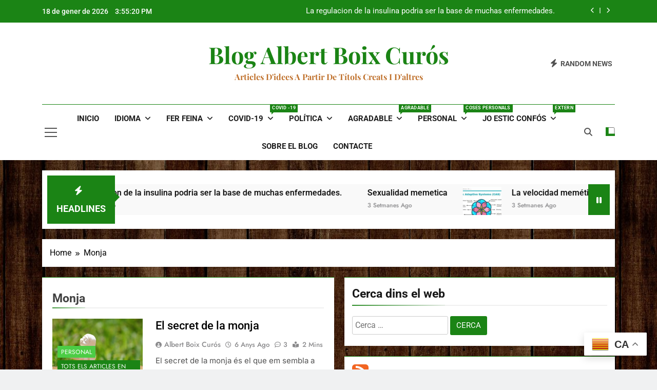

--- FILE ---
content_type: text/html; charset=UTF-8
request_url: https://abocu.es/tag/monja/
body_size: 59701
content:
<!doctype html>
<html lang="ca" prefix="og: https://ogp.me/ns#">
<head>
	<meta charset="UTF-8">
	<meta name="viewport" content="width=device-width, initial-scale=1">
	<link rel="profile" href="https://gmpg.org/xfn/11">
	
<!-- Search Engine Optimization by Rank Math - https://rankmath.com/ -->
<title>Monja Archives &ndash; Blog Albert Boix Curós</title>
<meta name="robots" content="follow, index, max-snippet:-1, max-video-preview:-1, max-image-preview:large"/>
<link rel="canonical" href="https://abocu.es/tag/monja/" />
<meta property="og:locale" content="ca_ES" />
<meta property="og:type" content="article" />
<meta property="og:title" content="Monja Archives &ndash; Blog Albert Boix Curós" />
<meta property="og:url" content="https://abocu.es/tag/monja/" />
<meta property="og:site_name" content="Blog Albert Boix Curós" />
<meta property="article:publisher" content="https://www.facebook.com/abocuboix/" />
<meta name="twitter:card" content="summary_large_image" />
<meta name="twitter:title" content="Monja Archives &ndash; Blog Albert Boix Curós" />
<meta name="twitter:site" content="@abocuboix" />
<meta name="twitter:label1" content="Entrades" />
<meta name="twitter:data1" content="1" />
<script type="application/ld+json" class="rank-math-schema">{"@context":"https://schema.org","@graph":[{"@type":"Person","@id":"https://abocu.es/#person","name":"Abocu","url":"https://abocu.es","sameAs":["https://www.facebook.com/abocuboix/","https://twitter.com/abocuboix","http://pinterest.com/aboixcuros"],"image":{"@type":"ImageObject","@id":"https://abocu.es/#logo","url":"https://abocu.es/wp-content/uploads/2023/01/cropped-logo_abocu-1.png","contentUrl":"https://abocu.es/wp-content/uploads/2023/01/cropped-logo_abocu-1.png","caption":"Blog Albert Boix Cur\u00f3s","inLanguage":"ca","width":"512","height":"512"}},{"@type":"WebSite","@id":"https://abocu.es/#website","url":"https://abocu.es","name":"Blog Albert Boix Cur\u00f3s","alternateName":"Albert Boix Cur\u00f3s","publisher":{"@id":"https://abocu.es/#person"},"inLanguage":"ca"},{"@type":"CollectionPage","@id":"https://abocu.es/tag/monja/#webpage","url":"https://abocu.es/tag/monja/","name":"Monja Archives &ndash; Blog Albert Boix Cur\u00f3s","isPartOf":{"@id":"https://abocu.es/#website"},"inLanguage":"ca"}]}</script>
<!-- /Rank Math WordPress SEO plugin -->

<link rel='dns-prefetch' href='//static.addtoany.com' />
<link rel="alternate" type="application/rss+xml" title="Blog Albert Boix Curós &raquo; Canal d&#039;informació" href="https://abocu.es/feed/" />
<link rel="alternate" type="application/rss+xml" title="Blog Albert Boix Curós &raquo; Canal dels comentaris" href="https://abocu.es/comments/feed/" />
<link rel="alternate" type="application/rss+xml" title="Blog Albert Boix Curós &raquo; Monja Canal de les etiquetes" href="https://abocu.es/tag/monja/feed/" />
<style id='wp-img-auto-sizes-contain-inline-css'>img:is([sizes=auto i],[sizes^="auto," i]){contain-intrinsic-size:3000px 1500px}</style>
<style id="litespeed-ccss">ul{box-sizing:border-box}:root{--wp--preset--font-size--normal:16px;--wp--preset--font-size--huge:42px}.screen-reader-text{border:0;clip-path:inset(50%);height:1px;margin:-1px;overflow:hidden;padding:0;position:absolute;width:1px;word-wrap:normal!important}html :where([style*=border-top-color]){border-top-style:solid}:where(figure){margin:0 0 1em}:root{--wp--preset--aspect-ratio--square:1;--wp--preset--aspect-ratio--4-3:4/3;--wp--preset--aspect-ratio--3-4:3/4;--wp--preset--aspect-ratio--3-2:3/2;--wp--preset--aspect-ratio--2-3:2/3;--wp--preset--aspect-ratio--16-9:16/9;--wp--preset--aspect-ratio--9-16:9/16;--wp--preset--color--black:#000000;--wp--preset--color--cyan-bluish-gray:#abb8c3;--wp--preset--color--white:#ffffff;--wp--preset--color--pale-pink:#f78da7;--wp--preset--color--vivid-red:#cf2e2e;--wp--preset--color--luminous-vivid-orange:#ff6900;--wp--preset--color--luminous-vivid-amber:#fcb900;--wp--preset--color--light-green-cyan:#7bdcb5;--wp--preset--color--vivid-green-cyan:#00d084;--wp--preset--color--pale-cyan-blue:#8ed1fc;--wp--preset--color--vivid-cyan-blue:#0693e3;--wp--preset--color--vivid-purple:#9b51e0;--wp--preset--gradient--vivid-cyan-blue-to-vivid-purple:linear-gradient(135deg,rgba(6,147,227,1) 0%,rgb(155,81,224) 100%);--wp--preset--gradient--light-green-cyan-to-vivid-green-cyan:linear-gradient(135deg,rgb(122,220,180) 0%,rgb(0,208,130) 100%);--wp--preset--gradient--luminous-vivid-amber-to-luminous-vivid-orange:linear-gradient(135deg,rgba(252,185,0,1) 0%,rgba(255,105,0,1) 100%);--wp--preset--gradient--luminous-vivid-orange-to-vivid-red:linear-gradient(135deg,rgba(255,105,0,1) 0%,rgb(207,46,46) 100%);--wp--preset--gradient--very-light-gray-to-cyan-bluish-gray:linear-gradient(135deg,rgb(238,238,238) 0%,rgb(169,184,195) 100%);--wp--preset--gradient--cool-to-warm-spectrum:linear-gradient(135deg,rgb(74,234,220) 0%,rgb(151,120,209) 20%,rgb(207,42,186) 40%,rgb(238,44,130) 60%,rgb(251,105,98) 80%,rgb(254,248,76) 100%);--wp--preset--gradient--blush-light-purple:linear-gradient(135deg,rgb(255,206,236) 0%,rgb(152,150,240) 100%);--wp--preset--gradient--blush-bordeaux:linear-gradient(135deg,rgb(254,205,165) 0%,rgb(254,45,45) 50%,rgb(107,0,62) 100%);--wp--preset--gradient--luminous-dusk:linear-gradient(135deg,rgb(255,203,112) 0%,rgb(199,81,192) 50%,rgb(65,88,208) 100%);--wp--preset--gradient--pale-ocean:linear-gradient(135deg,rgb(255,245,203) 0%,rgb(182,227,212) 50%,rgb(51,167,181) 100%);--wp--preset--gradient--electric-grass:linear-gradient(135deg,rgb(202,248,128) 0%,rgb(113,206,126) 100%);--wp--preset--gradient--midnight:linear-gradient(135deg,rgb(2,3,129) 0%,rgb(40,116,252) 100%);--wp--preset--font-size--small:13px;--wp--preset--font-size--medium:20px;--wp--preset--font-size--large:36px;--wp--preset--font-size--x-large:42px;--wp--preset--spacing--20:0.44rem;--wp--preset--spacing--30:0.67rem;--wp--preset--spacing--40:1rem;--wp--preset--spacing--50:1.5rem;--wp--preset--spacing--60:2.25rem;--wp--preset--spacing--70:3.38rem;--wp--preset--spacing--80:5.06rem;--wp--preset--shadow--natural:6px 6px 9px rgba(0, 0, 0, 0.2);--wp--preset--shadow--deep:12px 12px 50px rgba(0, 0, 0, 0.4);--wp--preset--shadow--sharp:6px 6px 0px rgba(0, 0, 0, 0.2);--wp--preset--shadow--outlined:6px 6px 0px -3px rgba(255, 255, 255, 1), 6px 6px rgba(0, 0, 0, 1);--wp--preset--shadow--crisp:6px 6px 0px rgba(0, 0, 0, 1)}@keyframes spin{from{transform:rotate(0deg)}to{transform:rotate(360deg)}}.fas{-moz-osx-font-smoothing:grayscale;-webkit-font-smoothing:antialiased;display:inline-block;font-style:normal;font-variant:normal;text-rendering:auto;line-height:1}.fa-angle-up:before{content:""}.fa-bolt:before{content:""}.fa-pause:before{content:""}.fa-search:before{content:""}.fa-times:before{content:""}.fa-times-circle:before{content:""}.fas{font-family:"Font Awesome 5 Free"}.fas{font-weight:900}.fas{-moz-osx-font-smoothing:grayscale;-webkit-font-smoothing:antialiased;display:var(--fa-display,inline-block);font-style:normal;font-variant:normal;line-height:1;text-rendering:auto}.fas{font-family:"Font Awesome 6 Free"}.fa-pause:before{content:""}.fa-bolt:before{content:""}.fa-search:before{content:""}.fa-times:before{content:""}.fa-angle-up:before{content:""}.fa-times-circle:before{content:""}:host,:root{--fa-style-family-brands:"Font Awesome 6 Brands";--fa-font-brands:normal 400 1em/1 "Font Awesome 6 Brands"}:host,:root{--fa-font-regular:normal 400 1em/1 "Font Awesome 6 Free"}:host,:root{--fa-style-family-classic:"Font Awesome 6 Free";--fa-font-solid:normal 900 1em/1 "Font Awesome 6 Free"}.fas{font-weight:900}html{line-height:1.15;-webkit-text-size-adjust:100%}body{margin:0}main{display:block}h1{font-size:2em;margin:.67em 0}a{background-color:#fff0}img{border-style:none}button,input{font-family:inherit;font-size:100%;line-height:1.15;margin:0}button,input{overflow:visible}button{text-transform:none}button,[type="submit"]{-webkit-appearance:button}button::-moz-focus-inner,[type="submit"]::-moz-focus-inner{border-style:none;padding:0}button:-moz-focusring,[type="submit"]:-moz-focusring{outline:1px dotted ButtonText}[type="checkbox"]{box-sizing:border-box;padding:0}[type="search"]{-webkit-appearance:textfield;outline-offset:-2px}[type="search"]::-webkit-search-decoration{-webkit-appearance:none}::-webkit-file-upload-button{-webkit-appearance:button;font:inherit}*,*::before,*::after{box-sizing:inherit}html{box-sizing:border-box;scroll-behavior:smooth}body,button,input{color:var(--body-text-default-color);font-family:-apple-system,BlinkMacSystemFont,"Segoe UI",Roboto,Oxygen-Sans,Ubuntu,Cantarell,"Helvetica Neue",sans-serif;font-size:1rem;line-height:1.5}h1,h2{clear:both}p{margin-bottom:1.5em}i{font-style:italic}body{background:#fff}ul{margin:0 0 1.5em .5em}ul{list-style:disc}li>ul{margin-bottom:0;margin-left:.2em}img{height:auto;max-width:100%}figure{margin:1em 0}a{color:#4169e1}a:visited{color:#4169e1}button,input[type="submit"]{border:1px solid;border-color:#ccc #ccc #bbb;border-radius:3px;background:#e6e6e6;color:rgb(0 0 0/.8);line-height:1;padding:.6em 1em .4em}input[type="search"]{color:#666;border:1px solid #ccc;border-radius:3px;padding:5px}.main-navigation{display:block;width:100%}.main-navigation ul{display:none;list-style:none;margin:0;padding-left:0}.main-navigation ul ul{box-shadow:0 3px 3px rgb(0 0 0/.2);float:left;position:absolute;top:100%;left:-999em;z-index:99999}.main-navigation ul ul ul{left:-999em;top:0}.main-navigation ul ul a{width:200px}.main-navigation li{position:relative}.main-navigation a{display:block;text-decoration:none}.menu-toggle{display:block}@media screen and (min-width:48.1em){.menu-toggle{display:none}.main-navigation ul{display:flex;flex-wrap:wrap}.site-header.layout--one .main-navigation ul{justify-content:center}}.post{margin:0 0 1.5em}.updated:not(.published){display:none}.widget{margin:0 0 1.5em}.screen-reader-text{border:0;clip:rect(1px,1px,1px,1px);clip-path:inset(50%);height:1px;margin:-1px;overflow:hidden;padding:0;position:absolute!important;width:1px;word-wrap:normal!important}body.newsmatic_font_typography{--newsmatic-global-preset-color-1:#64748b}body.newsmatic_font_typography{--newsmatic-global-preset-color-2:#27272a}body.newsmatic_font_typography{--newsmatic-global-preset-color-3:#ef4444}body.newsmatic_font_typography{--newsmatic-global-preset-color-4:#eab308}body.newsmatic_font_typography{--newsmatic-global-preset-color-5:#84cc16}body.newsmatic_font_typography{--newsmatic-global-preset-color-6:#22c55e}body.newsmatic_font_typography{--newsmatic-global-preset-color-7:#06b6d4}body.newsmatic_font_typography{--newsmatic-global-preset-color-8:#0284c7}body.newsmatic_font_typography{--newsmatic-global-preset-color-9:#6366f1}body.newsmatic_font_typography{--newsmatic-global-preset-color-10:#84cc16}body.newsmatic_font_typography{--newsmatic-global-preset-color-11:#a855f7}body.newsmatic_font_typography{--newsmatic-global-preset-color-12:#f43f5e}body.newsmatic_font_typography{--newsmatic-global-preset-gradient-color-1:linear-gradient( 135deg, #485563 10%, #29323c 100%)}body.newsmatic_font_typography{--newsmatic-global-preset-gradient-color-2:linear-gradient( 135deg, #FF512F 10%, #F09819 100%)}body.newsmatic_font_typography{--newsmatic-global-preset-gradient-color-3:linear-gradient( 135deg, #00416A 10%, #E4E5E6 100%)}body.newsmatic_font_typography{--newsmatic-global-preset-gradient-color-4:linear-gradient( 135deg, #CE9FFC 10%, #7367F0 100%)}body.newsmatic_font_typography{--newsmatic-global-preset-gradient-color-5:linear-gradient( 135deg, #90F7EC 10%, #32CCBC 100%)}body.newsmatic_font_typography{--newsmatic-global-preset-gradient-color-6:linear-gradient( 135deg, #81FBB8 10%, #28C76F 100%)}body.newsmatic_font_typography{--newsmatic-global-preset-gradient-color-7:linear-gradient( 135deg, #EB3349 10%, #F45C43 100%)}body.newsmatic_font_typography{--newsmatic-global-preset-gradient-color-8:linear-gradient( 135deg, #FFF720 10%, #3CD500 100%)}body.newsmatic_font_typography{--newsmatic-global-preset-gradient-color-9:linear-gradient( 135deg, #FF96F9 10%, #C32BAC 100%)}body.newsmatic_font_typography{--newsmatic-global-preset-gradient-color-10:linear-gradient( 135deg, #69FF97 10%, #00E4FF 100%)}body.newsmatic_font_typography{--newsmatic-global-preset-gradient-color-11:linear-gradient( 135deg, #3C8CE7 10%, #00EAFF 100%)}body.newsmatic_font_typography{--newsmatic-global-preset-gradient-color-12:linear-gradient( 135deg, #FF7AF5 10%, #513162 100%)}body.newsmatic_font_typography{--theme-block-top-border-color:#1b8415}.newsmatic_font_typography{--header-padding:35px}.newsmatic_font_typography{--header-padding-tablet:30px}.newsmatic_font_typography{--header-padding-smartphone:30px}.newsmatic_main_body .site-header.layout--default .top-header{background:#1b8415}.newsmatic_font_typography{--site-title-family:Playfair Display}.newsmatic_font_typography{--site-title-weight:700}.newsmatic_font_typography{--site-title-texttransform:capitalize}.newsmatic_font_typography{--site-title-textdecoration:none}.newsmatic_font_typography{--site-title-size:45px}.newsmatic_font_typography{--site-title-size-tab:43px}.newsmatic_font_typography{--site-title-size-mobile:40px}.newsmatic_font_typography{--site-title-lineheight:45px}.newsmatic_font_typography{--site-title-lineheight-tab:42px}.newsmatic_font_typography{--site-title-lineheight-mobile:40px}.newsmatic_font_typography{--site-title-letterspacing:0px}.newsmatic_font_typography{--site-title-letterspacing-tab:0px}.newsmatic_font_typography{--site-title-letterspacing-mobile:0px}.newsmatic_font_typography{--site-tagline-family:Playfair Display}.newsmatic_font_typography{--site-tagline-weight:400}.newsmatic_font_typography{--site-tagline-texttransform:capitalize}.newsmatic_font_typography{--site-tagline-textdecoration:none}.newsmatic_font_typography{--site-tagline-size:16px}.newsmatic_font_typography{--site-tagline-size-tab:16px}.newsmatic_font_typography{--site-tagline-size-mobile:16px}.newsmatic_font_typography{--site-tagline-lineheight:26px}.newsmatic_font_typography{--site-tagline-lineheight-tab:26px}.newsmatic_font_typography{--site-tagline-lineheight-mobile:16px}.newsmatic_font_typography{--site-tagline-letterspacing:0px}.newsmatic_font_typography{--site-tagline-letterspacing-tab:0px}.newsmatic_font_typography{--site-tagline-letterspacing-mobile:0px}.newsmatic_font_typography{--menu-color:#000000e3}.newsmatic_font_typography{--sidebar-toggle-color:#525252}.newsmatic_font_typography{--sidebar-toggle-color-hover:#1B8415}.newsmatic_font_typography{--search-color:#525252}.newsmatic_font_typography{--search-color-hover:#1B8415}.newsmatic_main_body{--site-bk-color:#F0F1F2}.newsmatic_font_typography{--move-to-top-background-color:#1B8415}.newsmatic_font_typography{--move-to-top-background-color-hover:#1B8415}.newsmatic_font_typography{--move-to-top-color:#fff}.newsmatic_font_typography{--move-to-top-color-hover:#fff}body .site-header.layout--default .menu-section .row{border-top:1px solid #1B8415}.newsmatic_font_typography{--custom-btn-color:#ffffff}.newsmatic_font_typography{--custom-btn-color-hover:#ffffff}body.newsmatic_main_body{--theme-color-red:#1B8415}body .post-categories .cat-item.cat-1235{background-color:var(--newsmatic-global-preset-color-1)}body.single .post-categories .cat-item.cat-1235{background-color:var(--newsmatic-global-preset-color-1)}body .post-categories .cat-item.cat-18{background-color:#c7b848}body.single .post-categories .cat-item.cat-18{background-color:#c7b848}:root{--newsmatic-global-preset-color-1:#c2113c;--newsmatic-global-preset-color-2:#289dcc;--newsmatic-global-preset-color-3:#d95f3d;--newsmatic-global-preset-color-4:#000000;--newsmatic-global-preset-color-5:#545454;--newsmatic-global-preset-color-6:#333333;--newsmatic-global-preset-gradient-color-1:linear-gradient(90deg, #66ffff 0%, #ff9999 100%);--newsmatic-global-preset-gradient-color-2:linear-gradient(90deg, #009FFF 0%, #ec2F4B 100%);--newsmatic-global-preset-gradient-color-3:linear-gradient(90deg, #FF5F6D 0%, #FFC371 100%);--newsmatic-global-preset-gradient-color-4:linear-gradient(90deg, #ffffcc 0%, #ff9999 100%);--newsmatic-global-preset-gradient-color-5:linear-gradient(90deg, #ff4b1f 0%, #1fddff 100%);--newsmatic-global-preset-gradient-color-6:linear-gradient(90deg, #ccccff 0%, #ff99cc 100%);--main-bk-color:#fff;--site-bk-color:#fbfbfb;--top-header-bk-color:#1b8415;--top-header-border-btm-c:#E8E8E8;--top-header-dt-color:#fff;--header-bk-color:#fff;--header-toggle-bk-color:#f3f3f3;--toggle-close-bk-color:#f3f3f3;--toggle-close-btn-color:#33333380;--menu-bk-color:#fff;--menu-border-top-color:#1b8415;--submenu-border-btm-color:#ebebeb;--mode-toggle-color:#000;--ticker-outer-bk-color:#f5f5f5;--ticker-inner-bk-color:#f9f9f9;--banner-content-bk-color:#fff;--archive-content-bk-color:#fff;--single-content-bk-color:#fff;--404-error-content-bk-color:#fff;--search-content-bk-color:#fff;--full-width-section-bk-color:#F0F1F2;--leftc-rights-section-bk-color:#F0F1F2;--lefts-rightc-section-bk-color:#F0F1F2;--full-width-bottom-section-bk-color:#F0F1F2;--full-width-content-bk-color:#ffffff;--leftc-rights-content-bk-color:#ffffff;--lefts-rightc-content-bk-color:#ffffff;--full-width-bottom-content-bk-color:#ffffff;--theme-section-bk-color:#545454;--theme-content-bk-color:#ffffff;--border-bottom-color:#f0f0f0;--body-text-default-color:#404040;--green-text-color:#2AB391;--border-line-color:#E2E2E2;--menu-active-color:#DE4331;--noimg-bk-color:#cccccc;--white-text:#fff;--white-bk-color:#fff;--author-color:#333333;--meta-text-color:#8A8A8C;--main-content-text-color:#505050;--post-content-font:'Cabin', sans-serif;--post-meta-font:'Heebo', sans-serif;--block-title-color:#161616;--post-title-color:#000000;--post-content-color:#505050;--post-meta-color:#8A8A8C;--theme-color-red:#1B8415;--dark-bk-color:#000000;--inner-container-bk:#fff;--theme-block-top-border-color:linear-gradient( 135deg, #485563 10%, #29323c 100%);--theme-block-top-border-height:1px;--mobile-menu-bk-color:#f8f8f8;--mobile-menu-border-btm-color:#e8e8e8;--text-background-color:#fff;--horizontal-shadow-offset:0;--vertical-shadow-offset:2px;--blur-radius:4px;--spread-radus:0;--shadow-color:rgb(0 0 0 / 8%);--site-title-size:38px;--site-title-size-tab:38px;--site-title-size-mobile:38px;--site-title-family:'jost';--site-title-lineheight:42px;--site-title-lineheight-tab:38px;--site-title-lineheight-mobile:38px;--site-title-letterspacing:0;--site-title-letterspacing-tab:0;--site-title-letterspacing-mobile:0;--site-title-textdecoration:'none';--site-title-texttransform:'Capitalize';--site-title-weight:700;--site-tagline-size:16px;--site-tagline-size-tab:16px;--site-tagline-size-mobile:16px;--site-tagline-family:'Roboto';--site-tagline-lineheight:22px;--site-tagline-lineheight-tab:22px;--site-tagline-lineheight-mobile:22px;--site-tagline-letterspacing:0;--site-tagline-letterspacing-tab:0;--site-tagline-letterspacing-mobile:0;--site-tagline-textdecoration:'none';--site-tagline-texttransform:'unset';--site-tagline-weight:300;--block-title-size:26px;--block-title-size-tab:26px;--block-title-size-mobile:25px;--block-title-family:'Roboto', sans-serif;--block-title-lineheight:32px;--block-title-lineheight-tab:32px;--block-title-lineheight-mobile:32px;--block-title-letterspacing:0;--block-title-letterspacing-tab:0;--block-title-letterspacing-mobile:0;--block-title-textdecoration:'none';--block-title-texttransform:'capitalize';--block-title-weight:700;--post-title-size:22px;--post-title-size-tab:20px;--post-title-size-mobile:19px;--post-title-family:'Roboto', sans-serif;--post-title-lineheight:27px;--post-title-lineheight-tab:27px;--post-title-lineheight-mobile:27px;--post-title-letterspacing:0;--post-title-letterspacing-tab:0;--post-title-letterspacing-mobile:0;--post-title-textdecoration:'none';--post-title-textdecoration-tab:'none';--post-title-textdecoration-mobile:'none';--post-title-texttransform:'lowercase';--post-title-texttransform-tab:'lowercase';--post-title-texttransform-mobile:'lowercase';--post-title-weight:500;--meta-size:14px;--meta-size-tab:14px;--meta-size-mobile:14px;--meta-family:'jost', sans-serif;--meta-lineheight:20px;--meta-lineheight-tab:20px;--meta-lineheight-mobile:20px;--meta-letterspacing:0;--meta-letterspacing-tab:0;--meta-letterspacing-mobile:0;--meta-textdecoration:'none';--meta-texttransform:'capitalize';--meta-weight:500;--content-size:15px;--content-size-tab:15px;--content-size-mobile:15px;--content-family:'inter', sans-serif;--content-lineheight:24px;--content-lineheight-tab:24px;--content-lineheight-mobile:22px;--content-letterspacing:0;--content-letterspacing-tab:0;--content-letterspacing-mobile:0;--content-textdecoration:'none';--content-textdecoration-tab:'none';--content-textdecoration-mobile:'none';--content-texttransform:'lowercase';--content-texttransform-tab:'lowercase';--content-texttransform-mobile:'lowercase';--content-weight:400;--menu-size:15px;--menu-size-tab:16px;--menu-size-mobile:16px;--menu-family:'Roboto', sans-serif;--menu-lineheight:24px;--menu-lineheight-tab:24px;--menu-lineheight-mobile:22px;--menu-letterspacing:0;--menu-letterspacing-tab:0;--menu-letterspacing-mobile:0;--menu-textdecoration:'none';--menu-texttransform:uppercase;--menu-color:#000;--menu-color-hover:#1B8415;--menu-weight:700;--menu-color-active:#1B8415;--menu-color-submenu:#000000;--menu-color-submenu-hover:#1B8415;--submenu-size:15px;--submenu-size-tab:15px;--submenu-size-mobile:15px;--submenu-family:'Roboto', sans-serif;--submenu-lineheight:24px;--submenu-lineheight-tab:24px;--submenu-lineheight-mobile:22px;--submenu-weight:700;--submenu-letterspacing:0;--submenu-letterspacing-tab:0;--submenu-letterspacing-mobile:0;--submenu-textdecoration:'none';--submenu-texttransform:uppercase;--single-title-size:34px;--single-title-size-tab:32px;--single-title-size-mobile:30px;--single-title-family:'Roboto', sans-serif;--single-title-lineheight:34px;--single-title-lineheight-tab:32px;--single-title-lineheight-mobile:30px;--single-title-letterspacing:0;--single-title-letterspacing-tab:0;--single-title-letterspacing-mobile:0;--single-title-textdecoration:'none';--single-title-texttransform:'uppercase';--single-title-weight:600;--single-meta-size:14px;--single-meta-size-tab:14px;--single-meta-size-mobile:14px;--single-meta-family:'Jost', sans-serif;--single-meta-lineheight:24px;--single-meta-lineheight-tab:24px;--single-meta-lineheight-mobile:22px;--single-meta-letterspacing:0;--single-meta-letterspacing-tab:0;--single-meta-letterspacing-mobile:0;--single-meta-textdecoration:'none';--single-meta-texttransform:'lowercase';--single-meta-weight:400;--single-content-size:17px;--single-content-size-tab:16px;--single-content-size-mobile:16px;--single-content-family:'Inter', sans-serif;--single-content-lineheight:24px;--single-content-lineheight-tab:24px;--single-content-lineheight-mobile:22px;--single-content-letterspacing:0;--single-content-letterspacing-tab:0;--single-content-letterspacing-mobile:0;--single-content-textdecoration:'none';--single-content-texttransform:'lowercase';--single-content-weight:400;--breadcrumb-background-color:#ffffff;--breadcrumb-link-color:#000000;--breadcrumb-link-color-hover:#000000;--breadcrumb-text-color:#000000;--move-to-top-color:#ffffff;--move-to-top-color-hover:#ffffff;--move-to-top-background-color:#1B8415;--move-to-top-background-color-hover:#1B8415;--move-to-top-border-color:#1B8415;--move-to-top-border-color-hover:#1B8415;--move-to-top-font-size:20px;--move-to-top-font-size-tablet:16px;--move-to-top-font-size-smartphone:14px;--readmore-button-font-size:14px;--readmore-button-font-size-tablet:12px;--readmore-button-font-size-smartphone:10px;--header-padding:35px;--header-padding-tablet:30px;--header-padding-smartphone:30px;--top-header-menu-color:#525252;--top-header-menu-color-hover:#000;--top-header-social-color:#525252;--top-header-social-color-hover:#000;--header-letter-random-color:#525252;--sidebar-toggle-color:#000;--sidebar-toggle-color-hover:#1B8415;--newsletter-color:#525252;--newsletter-color-hover:#1B8415;--random-news-color:#525252;--random-news-color-hover:#1B8415;--search-color:#000000;--search-color-hover:#1B8415;--website-frame-color:#d95f3d;--custom-btn-color:#ffffff;--custom-btn-color-hover:#ffffff;--footer-text-color:#ffffff;--footer-text-color-hover:#d95f3d;--footer-bottom-text-color:#8A8A8C;--footer-bottom-link-color:#878787;--footer-bottom-link-color-hover:#f9f9f9;--footer-bottom-author-color:#c5c5c5;--live-search-color:#555;--live-search-bk-color:#fff}html{scroll-behavior:smooth}body{font-family:var(--block-title-family);scroll-behavior:smooth;font-size:16px;background:var(--site-bk-color)}figure{margin:0}.newsmatic-container{--bs-gutter-x:1.5rem;--bs-gutter-x:1.5rem;width:100%;padding-right:var(--bs-gutter-x,.75rem);padding-left:var(--bs-gutter-x,.75rem);margin-right:auto;margin-left:auto}.row{--bs-gutter-x:1.5rem;--bs-gutter-y:0;margin-top:calc(var(--bs-gutter-y)*-1);margin-right:calc(var(--bs-gutter-x)*-.5);margin-left:calc(var(--bs-gutter-x)*-.5)}.widget-title{margin-top:0;color:var(--block-title-color)}article{overflow:hidden}@media (min-width:576px){.newsmatic-container{max-width:540px}}@media (min-width:676px){.newsmatic-container{max-width:620px}}@media (min-width:768px){.newsmatic-container{max-width:720px}}@media (min-width:868px){.newsmatic-container{max-width:820px}.newsmatic-container{padding-right:var(--bs-gutter-x,1rem);padding-left:var(--bs-gutter-x,1rem)}}@media (min-width:992px){.newsmatic-container{max-width:960px}}@media (min-width:1086px){.newsmatic-container{max-width:1060px}}@media (min-width:1200px){.newsmatic-container{max-width:1140px}}@media (min-width:1300px){.newsmatic-container{max-width:1240px}}@media (min-width:1400px){.newsmatic-container{max-width:1320px}}.post-categories{text-transform:uppercase;text-decoration:none;margin:0;padding-left:0}.post-categories a{text-decoration:none;color:var(--white-text);font-size:calc(var(--meta-size)*0.86);font-family:var(--meta-family);box-sizing:border-box;vertical-align:middle;padding:3px 7px 2px;display:block}.post-title{color:var(--post-title-color);font-family:var(--post-title-family);line-height:var(--post-title-lineheight);letter-spacing:var(--post-title-letterspacing);text-decoration:var(--post-title-textdecoration);text-transform:var(--post-title-texttransform);font-weight:var(--post-title-weight)}h2.widget-title{border-bottom:2px solid var(--border-bottom-color);display:block;margin-top:0;margin-bottom:20px;color:var(--block-title-color);padding-bottom:6px;font-size:calc(var(--block-title-size)*0.9);font-family:var(--block-title-family);line-height:var(--block-title-lineheight);letter-spacing:var(--block-title-letterspacing);text-decoration:var(--block-title-textdecoration);text-transform:var(--block-title-texttransform);font-weight:var(--block-title-weight)}h2.widget-title span{position:relative}h2.widget-title span:after{content:"";width:100%;height:2px;background:linear-gradient(176deg,var(--theme-color-red),transparent);position:absolute;left:0;bottom:-10px}.post-meta time{color:var(--meta-text-color);font-size:calc(var(--meta-size)*0.95);font-family:var(--meta-family);font-weight:var(--meta-weight);text-transform:capitalize;text-decoration:var(--meta-textdecoration)}#theme-content{padding:10px 0}.single #theme-content{background:#fff0}#theme-content .row{display:flex}body.right-sidebar #theme-content .row .secondary-left-sidebar{flex:0 1 30%;margin-right:20px}body.right-sidebar #theme-content .row .secondary-sidebar{flex:0 1 30%;margin-left:20px}body.right-sidebar #theme-content .row .primary-content{max-width:70%;flex:0 1 70%}header.site-header{padding-bottom:10px}.menu-item-description{font-size:8.5px;padding:2px 4px 4px 4px;margin:0 3px;line-height:10px;left:calc(100% - 25px);background:var(--theme-color-red);color:#fff;position:absolute;border-radius:1px;line-height:normal;top:-1px;margin:0 3px;font-weight:700;display:inline-table;word-break:keep-all;overflow-wrap:unset;width:max-content;letter-spacing:.3px;z-index:9}.menu-item-description:after{position:absolute;content:"";width:0;height:0;border-left:0 solid #fff0;border-right:5px solid #fff0;border-top:5px solid var(--theme-color-red);left:3px;bottom:-4px}.sub-menu .menu-item-description{left:auto;top:auto;margin-left:10px;margin-top:5px}.sub-menu .menu-item-description:after{content:none;bottom:0}.site-header.layout--default .top-header{background:var(--top-header-bk-color)}.site-header.layout--default .top-header .row{display:flex;align-items:center;min-height:40px;justify-content:space-between}.site-header.layout--default .top-date-time{flex:0 1 30%;font-family:var(--menu-family);font-size:14px;font-weight:500;color:var(--top-header-dt-color);align-items:center;line-height:14px}.site-header.layout--default .top-date-time .time{padding-left:10px}.top-ticker-news .ticker-item-wrap{visibility:hidden}.site-header.layout--default .top-ticker-news{flex:1 1 40%;height:44px;overflow:hidden}.site-header.layout--default .top-ticker-news ul{padding-left:0;position:relative}.site-header.layout--default .social-icons-wrap{flex:0 1 25%}.site-header.layout--default .site-branding-section{background-color:var(--header-bk-color);padding:var(--header-padding)0}.site-header.layout--default .main-header .site-title{margin:0;padding:0 5px;line-height:1}.site-header.layout--default .main-header .site-description{margin:0;padding:5px 5px 0}.site-header.layout--default .main-header .site-branding-section .row{display:flex;align-items:center;padding-top:5px;padding-bottom:5px}.site-header.layout--default .main-header .site-branding-section .site-branding{flex:0 1 50%;text-align:center}.site-header.layout--one .header-right-button-wrap{flex:0 1 25%;text-align:end;padding:0 5px}.site-header.layout--default .header-right-button-wrap>div{display:inline-block;padding-left:15px}.site-header.layout--default .header-right-button-wrap>div:first-child{padding-left:0}.site-header.layout--default .header-right-button-wrap>div a{text-decoration:none}.site-header.layout--default .header-right-button-wrap .title-icon i{padding-right:6px}.site-header.layout--default .header-right-button-wrap span.title-text{font-family:var(--menu-family);font-weight:var(--menu-weight);font-size:calc(var(--menu-size)*0.92);text-transform:uppercase}.site-header.layout--default .order--social-logo-buttons .social-icons-wrap,.site-header.layout--default .order--social-logo-buttons .site-branding{flex:0 1 25%}.site-header.layout--default .main-header.order--social-logo-buttons .site-branding{flex:0 1 50%}@media (max-width:320px){.site-header.layout--one .header-right-button-wrap{text-align:center}}.site-title a{text-decoration:none}.site-header.layout--default .menu-section{background-color:var(--menu-bk-color)}.site-header.layout--default .menu-section .row{height:auto;align-items:center;display:flex;border-top:3px solid var(--menu-border-top-color)}.site-header.layout--default .sidebar-toggle-wrap{flex:1;padding:0 5px}.site-header.layout--default nav.main-navigation{flex:1 1 90%;height:100%}.site-header.layout--default .search-wrap{flex:0 1 1%;padding:0 6px 0 20px;position:relative}.site-header.layout--default .search-wrap .search-trigger{background-color:#fff0;border:none;color:var(--search-color);padding:0}.site-header.layout--default .search-form-wrap.hide{display:none}.site-header.layout--default .search-form-wrap{position:absolute;width:330px;height:auto;padding:15px 10px;background-color:var(--inner-container-bk);right:0;top:40px;border-top:3px solid var(--theme-color-red);z-index:999999;box-shadow:0 3px 5px 3px rgb(0 0 0/.2);-webkit-box-shadow:0 3px 5px 3px rgb(0 0 0/.2);-moz-box-shadow:0 3px 5px 3px rgb(0 0 0/.2)}.site-header.layout--default .search-form-wrap form{text-align:center}.site-header.layout--default .search-submit{border:none;background-color:var(--theme-color-red);color:var(--white-text);vertical-align:top;padding-bottom:10px;text-transform:uppercase}.newsmatic_sidetoggle_menu_burger{display:flex;align-items:center;flex-direction:column}.newsmatic_sidetoggle_menu_burger span{background-color:var(--sidebar-toggle-color);width:1.5em;height:.14em;margin:.19em 0;display:block;transform-origin:0 0}@media (max-width:450px){.site-header.layout--default .search-form-wrap{position:absolute;width:300px;height:auto;padding:10px 5px;right:-25px}.site-header.layout--default .search-submit{margin-top:5px}}@media (max-width:305px){.site-header.layout--default .search-form-wrap{width:200px}}.search-form-wrap form{display:flex}.search-form-wrap form label{width:100%;margin-right:10px;position:relative}.search-form-wrap form .search-field{width:100%;outline:none}@media (min-width:48.1em){.main-navigation .menu ul{display:flex;list-style:none;line-height:1.6;align-items:center;height:inherit;vertical-align:middle}.main-navigation>div,.main-navigation ul.menu{height:inherit;vertical-align:middle}.main-navigation .menu li{display:flex;align-items:center}.main-navigation .menu li a{position:relative;padding:15px 15px;transform-origin:0 0;color:var(--menu-color);font-family:var(--menu-family);font-weight:var(--menu-weight);font-size:var(--menu-size);line-height:var(--menu-lineheight);letter-spacing:var(--menu-letterspacing);text-transform:var(--menu-texttransform);text-decoration:var(--menu-textdecoration)}.main-navigation ul.menu ul{background-color:var(--inner-container-bk);display:block;left:-999em;margin:0;position:absolute;box-shadow:rgb(0 0 0/8%)0 2px 3px -1px,rgb(0 0 0/6%)0 4px 11px -2px;z-index:110;padding:5px 0;display:initial;box-shadow:0 9px 17px -10px rgb(0 0 0/58%);-webkit-box-shadow:0 9px 17px -10px rgb(0 0 0/58%);-moz-box-shadow:0 9px 17px -10px rgb(0 0 0/.58)}.main-navigation ul.menu ul li{float:none;border-top:0;position:relative;padding:0 15px}.main-navigation ul.menu ul.sub-menu>li:last-child>a{border-bottom:none}.main-navigation ul.menu ul li a{font-size:15px;min-width:200px;width:100%;color:var(--menu-color-submenu);border-bottom:1px solid var(--submenu-border-btm-color);font-family:var(--submenu-family);font-weight:var(--submenu-weight);font-size:var(--submenu-size);line-height:var(--submenu-lineheight);letter-spacing:var(--submenu-letterspacing);text-transform:var(--submenu-texttransform);text-decoration:var(--submenu-textdecoration)}.main-navigation ul.menu ul li a:after{color:var(--menu-color)}.main-navigation .menu>li li a{float:none;display:block;padding:12px 0;text-decoration:none}.main-navigation ul.menu li.menu-item-has-children>a:after{display:inline-block;font-family:"Font Awesome 5 Free";content:"";font-style:normal;font-size:calc(var(--menu-size)*0.9);font-weight:900;line-height:var(--menu-lineheight);margin-left:8px}.main-navigation ul.menu ul li.menu-item-has-children>a:after{display:inline-block;font-family:"Font Awesome 5 Free";content:"";font-style:normal;font-size:14px;font-weight:900;line-height:1;margin-left:8px;float:right;line-height:inherit}}@media (max-width:940px){.main-navigation .menu li a{font-size:var(--menu-size-tab);line-height:var(--menu-lineheight-tab);letter-spacing:var(--menu-letterspacing-tab)}.main-navigation ul.menu ul li a{font-size:var(--submenu-size-tab);line-height:var(--submenu-lineheight-tab);letter-spacing:var(--submenu-letterspacing-tab)}}#newsmatic_menu_burger span{background-color:#525252}@media (max-width:769px){.site-header.layout--default .top-date-time{display:none}.site-header.layout--default .top-ticker-news{flex:1;padding:0 15px}.site-header.layout--default .social-icons-wrap{flex:1}.site-header.layout--default .main-header .site-branding-section .row{flex-direction:column;align-items:center}.site-header.layout--default .main-header .site-branding-section .site-branding{padding:20px 5px;text-align:center}#newsmatic_menu_burger{display:flex;align-items:center;flex-direction:column}#newsmatic_menu_burger span{width:1.5em;height:.15em;margin:.2em 0;display:block;transform-origin:0 0}.sidebar-toggle-wrap{display:none;flex:0}button.menu-toggle{background-color:#fff0;display:flex;align-items:center;border:none;border-radius:3px;background:#fff0;color:rgb(0 0 0/.8);line-height:1;padding:.3em .5em}.menu_txt{display:block;color:var(--theme-color-red);padding-left:10px;float:none;font-weight:600;font-size:18px;text-transform:uppercase}nav.main-navigation ul.menu{background-color:var(--mobile-menu-bk-color);z-index:10;position:absolute;width:100%;left:0;padding:10px 30px}nav.main-navigation ul.menu li{float:none;border-top:0;position:relative;border-bottom:1px solid var(--mobile-menu-border-btm-color)}nav.main-navigation ul li.menu-item-has-children{display:inline-block;width:100%}nav.main-navigation ul.menu li:last-child{border-bottom:none}nav.main-navigation ul.menu li a{font-size:var(--menu-size-mobile);font-weight:var(--menu-weight);letter-spacing:var(--menu-letterspacing-mobile);color:var(--menu-color);font-family:var(--menu-family);float:none;display:block;padding:9px 0;text-decoration:var(--menu-textdecoration-mobile)}.main-navigation .menu li a{font-size:var(--menu-size-mobile);line-height:var(--menu-lineheight-mobile);letter-spacing:var(--menu-letterspacing-mobile)}.main-navigation ul.menu ul li a{font-size:var(--submenu-size-mobile);line-height:var(--submenu-lineheight-mobile);letter-spacing:var(--submenu-letterspacing-mobile)}.main-navigation .menu li a{font-size:var(--menu-size-mobile);line-height:var(--menu-lineheight-mobile);letter-spacing:var(--menu-letterspacing-mobile)}}.site-branding .site-title a{font-size:var(--site-title-size);line-height:var(--site-title-lineheight);letter-spacing:var(--site-title-letterspacing);text-decoration:var(--site-title-textdecoration);text-transform:var(--site-title-texttransform);font-weight:var(--site-title-weight);font-family:var(--site-title-family)}.site-header.layout--default .main-header .site-description{margin:0;padding:8px 5px 0;font-family:var(--site-tagline-family);font-weight:var(--site-tagline-weight);font-size:var(--site-tagline-size);line-height:var(--site-tagline-lineheight);letter-spacing:var(--site-tagline-letterspacing);text-decoration:var(--site-tagline-textdecoration);text-transform:var(--site-tagline-texttransform)}.site-header.layout--default .random-news-element a{color:var(--random-news-color)}.sidebar-toggle{position:fixed;z-index:99999;left:0;top:0;width:80vw;max-width:370px;height:100vh;visibility:hidden;content-visibility:auto;transform:translate3d(-100%,0,0)}.sidebar-toggle-close{float:right;background:var(--toggle-close-bk-color);padding:10px 15px;color:var(--toggle-close-btn-color);width:100%;text-align:center;-webkit-box-shadow:0 3px 5px 0 rgb(0 1 1/10%);box-shadow:0 3px 5px 0 rgb(0 1 1/10%)}.sidebar-toggle .newsmatic-container{padding:5px 25px;height:100%;overflow-x:hidden;overflow-y:auto;box-shadow:0 0 48px rgb(34 96 191/24%);background-color:var(--header-toggle-bk-color)}.site-header.layout--default .menu-section .sidebar-toggle .row{height:initial;align-items:initial;display:initial}.sidebar-toggle .newsmatic-container::-webkit-scrollbar{width:4px}.sidebar-toggle .newsmatic-container::-webkit-scrollbar-thumb{background-color:var(--theme-color-red);border-radius:20px}.menu-section .newsmatic-container .row{position:relative}.ticker-item-wrap .post-date time{font-size:12px;font-family:var(--meta-family);color:var(--meta-text-color);font-weight:var(--meta-weight);text-decoration:none;text-transform:capitalize}.ticker-item-wrap .post-date a{text-decoration:none}.ticker-news-wrap span.icon{margin-right:10px}.newsmatic-ticker-box{height:auto;overflow:hidden;flex:1 1 85%}.ticker-news-wrap{margin:10px 0;padding:10px;background-color:var(--inner-container-bk)}.ticker-item-wrap{list-style:none;margin:0}.ticker-item-wrap .feature_image img{display:block}.ticker_label_title{position:relative}.ticker-news-wrap.layout--two .ticker_label_title{font-size:18px;font-weight:500;text-transform:uppercase;background-color:var(--theme-color-red);color:var(--white-text);text-align:center;padding:12px;margin-right:0;line-height:35px;min-height:60px;flex:0 0 12%;font-weight:600;position:relative}.ticker-news-wrap.layout--two .ticker_label_title:after{content:"";position:absolute;top:34%;right:-9px;border-width:10px 0 10px 10px;border-style:solid;z-index:9;border-color:#fff0 #fff0 #fff0 var(--theme-color-red)}.ticker-news-wrap.layout--two{width:100%;height:auto;display:flex;align-items:center}.ticker-news-wrap.layout--two .ticker-item{position:relative;float:left;clear:none;display:inline-block}.ticker-news-wrap.layout--two .newsmatic-ticker-box{background-color:var(--ticker-inner-bk-color);padding:5px 0;max-height:61px}.ticker-news-wrap.layout--two .newsmatic-ticker-box ul li{float:left;align-items:flex-start;display:flex!important;margin-right:30px}.ticker-news-wrap.layout--two .ticker-item .feature_image{max-width:75px;height:50px;margin-right:20px}.ticker-news-wrap.layout--two .title-wrap{display:flex;flex-direction:column}.ticker-news-wrap.layout--two .ticker-item h2.post-title{font-size:calc(var(--post-title-size)*0.73);font-family:var(--post-title-family);margin-bottom:2px;margin-top:2px;display:inline-block;float:left}.ticker-news-wrap.layout--two .ticker-item h2.post-title a{color:inherit;text-decoration:none;font-weight:inherit;overflow:hidden;text-overflow:ellipsis;display:-webkit-box;-webkit-line-clamp:2;-webkit-box-orient:vertical}.ticker-news-wrap.layout--two .newsmatic-ticker-controls button{background-color:var(--theme-color-red);border:none;height:60px;border-radius:0}.ticker-news-wrap.layout--two .newsmatic-ticker-controls button i{color:var(--white-text)}ul.post-categories li{display:inline-block;margin:5px 2px 0 0}.secondary-sidebar .widget{position:relative}.newsmatic_site_block_border_top .secondary-sidebar .widget:before,.newsmatic_site_block_border_top #theme-content .primary-content:before,.newsmatic_site_block_border_top .post-inner:before{content:"";height:var(--theme-block-top-border-height);background:var(--theme-block-top-border-color);display:block;position:absolute;top:0;width:100%;left:0;margin-top:calc(var(--theme-block-top-border-height)*-1)}.single.newsmatic_site_block_border_top #theme-content .primary-content:before{content:none}.secondary-sidebar .widget{margin-bottom:20px;position:relative}.newsmatic_site_block_border_top .secondary-sidebar .widget{margin-top:calc(var(--theme-block-top-border-height) + 20px)}.newsmatic_site_block_border_top .secondary-sidebar .widget:first-child,.newsmatic_site_block_border_top #theme-content .primary-content{margin-top:var(--theme-block-top-border-height)}.post-title a{color:inherit;text-decoration:none;line-height:initial}.widget_search{background-color:var(--inner-container-bk);padding:10px 15px 15px}.secondary-sidebar .widget_search label{font-weight:600;font-size:18px;padding-bottom:7px;display:inline-block;vertical-align:middle}.widget.widget_search .search-submit{background-color:var(--theme-color-red);color:var(--white-text);border:none;text-transform:uppercase;font-size:15px;line-height:17px;padding:5px 12px;padding-bottom:4px;vertical-align:middle}.widget.widget_search .search-submit{padding:10px 12px;vertical-align:top}.widget{background-color:var(--inner-container-bk);padding:15px}.widget.widget_text P{margin-top:0;color:var(--main-content-text-color);font-family:var(--content-family);font-weight:var(--content-weight)}.single #theme-content .row .primary-content{background:none}.single .row .secondary-sidebar{flex:0 1 30%}.single .post-inner{padding:20px;background:var(--single-content-bk-color)}.single h1.entry-title{color:var(--post-title-color);font-family:var(--single-title-family);font-size:var(--single-title-size);font-weight:var(--single-title-weight);margin:15px 0;line-height:var(--single-title-lineheight);letter-spacing:var(--single-title-letterspacing)}.single .entry-header .post-categories li{background-color:var(--theme-color-red);border-radius:3px;line-height:var(--single-meta-lineheight);font-weight:var(--single-meta-weight);font-family:var(--single-meta-family);margin:0 5px 5px 0}.single .entry-header .post-categories li a,.single .entry-header .post-categories li a{font-size:calc(var(--single-meta-size)*0.85);font-family:var(--single-meta-family)}.single .entry-header .entry-meta{color:var(--meta-text-color);margin-bottom:20px}.single .entry-header .entry-meta>span{margin-right:8px;font-size:var(--single-meta-size)}.single .entry-header .entry-meta a,.single .entry-header .entry-meta span{color:var(--meta-text-color);text-decoration:initial;font-family:var(--single-meta-family);text-transform:capitalize}.single .author a{color:var(--author-color)}.single .entry-header .author:before{content:"";font-family:"Font Awesome 5 Free";font-weight:900;padding-right:7px;font-size:var(--single-meta-size);display:inline-block;color:var(--meta-text-color)}.single .entry-header .post-date:before{content:"";font-family:"Font Awesome 5 Free";padding-right:5px;margin-left:5px}.single .post-comment:before{margin:0 5px;content:"";font-family:"Font Awesome 5 Free";padding:0 2px 0 7px;margin-left:0;font-size:var(--single-meta-size);font-weight:500}.read-time:before{margin:0 5px;content:"";font-family:"Font Awesome 5 Free";padding:0 2px 0 7px;margin-left:0;font-size:12px;font-weight:900;margin-left:3px}.comment-form .form-submit input{padding:15px 20px;vertical-align:middle;font-size:13px;text-transform:uppercase;margin-top:10px;font-family:var(--post-title-family);font-weight:700;letter-spacing:.03em;color:var(--white-text);background-color:var(--dark-bk-color);border:none}.single #theme-content .widget{background:var(--single-content-bk-color)}#theme-content .primary-content,#theme-content .widget{position:relative}.newsmatic-title-two .post-title a{display:inline}body.right-sidebar #theme-content .secondary-left-sidebar{display:none}.ticker-item-wrap .post-date a{text-decoration:none}body.single #theme-content .row .primary-content .post-thumbnail img{height:auto;object-fit:cover;display:block}body.single article a{text-decoration:none}.single-related-posts-section .related_post_close{display:none}.newsmatic-breadcrumb-wrap{width:100%;background:var(--breadcrumb-background-color);margin-bottom:20px;padding:15px}.newsmatic-breadcrumb-wrap ul{margin:0;padding:0;list-style:none;text-decoration:none}.newsmatic-breadcrumb-wrap ul li a{color:inherit;text-decoration:none}.newsmatic-breadcrumb-wrap ul li,.newsmatic-breadcrumb-wrap ul li a,.newsmatic-breadcrumb-wrap ul li a span{display:inline-block;color:var(--breadcrumb-link-color)}.newsmatic-breadcrumb-wrap ul li span{color:var(--breadcrumb-text-color)}.newsmatic-breadcrumb-wrap ul li a:after{color:var(--breadcrumb-link-color);position:relative;margin:0 5px;content:"";font-family:"Font Awesome 5 Free";padding-left:7px;padding-right:2px;margin-left:0;font-size:.6rem;font-weight:900}.newsmatic-breadcrumb-wrap a{color:inherit;text-decoration:none}.site-header.layout--default .mode_toggle_wrap{flex:0 1 2.5%;padding-left:20px}.mode_toggle{display:block;--size:1.1rem;appearance:none;outline:none;margin-bottom:3px;width:var(--size);height:var(--size);box-shadow:inset calc(var(--size)*0.33) calc(var(--size)*-0.25)0;border-radius:999px;color:var(--theme-color-red)}.mode_toggle{z-index:1}.main-navigation.hover-effect--one .menu>li>a:before{position:absolute;left:75%;right:75%;height:2.2px;bottom:10px;content:"";background-color:var(--theme-color-red);transform:translate3d(0,0,0)}#newsmatic-scroll-to-top{position:fixed;bottom:5px;right:5px;padding:8px 20px;z-index:999999999;display:none;font-size:var(--move-to-top-font-size);color:var(--move-to-top-color);background-color:var(--move-to-top-background-color)}@media (max-width:940px){#newsmatic-scroll-to-top{font-size:var(--move-to-top-font-size-tablet)}}@media (max-width:610px){#newsmatic-scroll-to-top{font-size:var(--move-to-top-font-size-smartphone)}}#newsmatic-scroll-to-top.align--right{right:5px}#newsmatic-scroll-to-top span,#newsmatic-scroll-to-top span i{font-style:inherit}button,input[type="submit"]{background-color:var(--theme-color-red);color:var(--white-text)}#theme-content .primary-content,.post-inner,.newsmatic-breadcrumb-wrap,.secondary-sidebar .widget,.ticker-news-wrap{box-shadow:var(--horizontal-shadow-offset) var(--vertical-shadow-offset) var(--blur-radius) var(--spread-radus) var(--shadow-color);-webkit-box-shadow:var(--horizontal-shadow-offset) var(--vertical-shadow-offset) var(--blur-radius) var(--spread-radus) var(--shadow-color);-moz-box-shadow:var(--horizontal-shadow-offset) var(--vertical-shadow-offset) var(--blur-radius) var(--spread-radus) var(--shadow-color)}.single.single-post #theme-content .primary-content{box-shadow:none}body .post{margin:0}.post-inner{box-shadow:none}:root{--newsmatic-loader-icon-width:250px;--newsmatic-loader-icon-height:250px}@-webkit-keyframes spin{0%,100%{box-shadow:.2em 0 0 0 var(--theme-color-red)}12%{box-shadow:.2em .2em 0 0 var(--theme-color-red)}25%{box-shadow:0 .2em 0 0 var(--theme-color-red)}37%{box-shadow:-.2em .2em 0 0 var(--theme-color-red)}50%{box-shadow:-.2em 0 0 0 var(--theme-color-red)}62%{box-shadow:-.2em -.2em 0 0 var(--theme-color-red)}75%{box-shadow:0-.2em 0 0 var(--theme-color-red)}87%{box-shadow:.2em -.2em 0 0 var(--theme-color-red)}}@keyframes spin{0%,100%{box-shadow:.2em 0 0 0 var(--theme-color-red)}12%{box-shadow:.2em .2em 0 0 var(--theme-color-red)}25%{box-shadow:0 .2em 0 0 var(--theme-color-red)}37%{box-shadow:-.2em .2em 0 0 var(--theme-color-red)}50%{box-shadow:-.2em 0 0 0 var(--theme-color-red)}62%{box-shadow:-.2em -.2em 0 0 var(--theme-color-red)}75%{box-shadow:0-.2em 0 0 var(--theme-color-red)}87%{box-shadow:.2em -.2em 0 0 var(--theme-color-red)}}@media (max-width:1025px){body #theme-content .row{flex-direction:column}body #theme-content .row>div{width:100%;max-width:100%}body #theme-content .row .primary-content{order:1;margin-bottom:20px}body #theme-content .row .secondary-left-sidebar{order:2;margin:0;margin-bottom:20px}body #theme-content .row .secondary-sidebar{order:3;margin:0}#theme-content .secondary-sidebar{width:100%}.ticker-news-wrap span.icon{display:none}}@media (max-width:940px){.right-sidebar #theme-content .row{flex-direction:column}#theme-content .row .primary-content{order:1;margin-bottom:20px}#theme-content .row .secondary-left-sidebar{order:2;margin:0}#theme-content .row .secondary-sidebar{order:3;margin:0}body.right-sidebar #theme-content .row .primary-content{max-width:100%}.post-title{line-height:var(--post-title-lineheight-tab);letter-spacing:var(--post-title-letterspacing-tab);text-decoration:var(--post-title-textdecoration-tab);text-transform:var(--post-title-texttransform-tab)}body h2.post-title{font-size:var(--post-title-size-tab)}.site-branding .site-title a{font-size:var(--site-title-size-tab);line-height:var(--site-title-lineheight-tab);letter-spacing:var(--site-title-letterspacing-tab)}.post-meta time{font-size:var(--meta-size-tab);text-transform:var(--meta-texttransform-tab);text-decoration:var(--meta-textdecoration-tab)}.single h1.entry-title{font-size:var(--single-title-size-tab);line-height:var(--single-title-lineheight-tab);letter-spacing:var(--single-title-letterspacing-tab)}.single .entry-header .post-categories li{line-height:var(--single-meta-lineheight-tab);font-weight:var(--single-meta-weight-tab)}.single .entry-header .post-categories li a{font-size:var(--single-meta-size-tab)}.single .entry-meta>span{font-size:var(--single-meta-size-tab)}.single .entry-meta>span{font-size:var(--single-meta-size-tab)}body.right-sidebar #theme-content .row .secondary-sidebar,body.right-sidebar #theme-content .row .secondary-left-sidebar{margin:0}}@media (max-width:768px){.menu-item-description{left:auto}.sub-menu .menu-item-description{margin-top:3px;line-height:1.1;padding-bottom:3px}.site-header.layout--default .site-branding-section{padding:var(--header-padding-tablet)0}.main-navigation ul ul{box-shadow:none}}@media (max-width:610px){.site-branding .site-title a{font-size:var(--site-title-size-mobile);line-height:var(--site-title-lineheight-mobile);letter-spacing:var(--site-title-letterspacing-mobile)}.post-title{line-height:var(--post-title-lineheight-mobile);letter-spacing:var(--post-title-letterspacing-mobile);text-decoration:var(--post-title-textdecoration-mobile);text-transform:var(--post-title-texttransform-mobile)}.single h1.entry-title{font-size:var(--single-title-size-mobile);line-height:var(--single-title-lineheight-mobile);letter-spacing:var(--single-title-letterspacing-mobile)}.single .entry-header .post-categories li{line-height:var(--single-meta-lineheight-mobile);font-weight:var(--single-meta-weight-mobile)}.single .entry-header .post-categories li a{font-size:var(--single-meta-size-mobile)}.single .entry-meta>span{font-size:var(--single-meta-size-mobile)}.single .entry-meta>span{font-size:var(--single-meta-size-mobile)}body h2.post-title{font-size:var(--post-title-size-mobile)}.site-header.layout--default .site-branding-section{padding:var(--header-padding-smartphone)0}.ticker-news-wrap .newsmatic-ticker-controls{display:none}}.a2a_kit a:empty{display:none}.addtoany_list a{border:0;box-shadow:none;display:inline-block;font-size:16px;padding:0 4px;vertical-align:middle}.addtoany_list.a2a_kit_size_32 a{font-size:32px}#pwaforwp_loading_div{display:none;position:fixed;width:100%;height:200%;top:0;left:0;background-color:#fff;z-index:9999}.pwaforwp-loading-wrapper{z-index:9999999;display:none}#pwaforwp_loading_icon{position:fixed;left:50%;top:50%;z-index:9999999;margin:-60px 0 0-60px;border:16px solid #f3f3f3;border-radius:50%;border-top:16px solid #3498db;width:120px;height:120px;-webkit-animation:spin 2s linear infinite;animation:spin 2s linear infinite}@-webkit-keyframes spin{0%{-webkit-transform:rotate(0deg)}100%{-webkit-transform:rotate(360deg)}}@keyframes spin{0%{transform:rotate(0deg)}100%{transform:rotate(360deg)}}header .site-title a,header .site-title a:after{color:#1B8415}.site-description{color:#bf702b}body.custom-background{background-image:url(https://abocu.es/wp-content/uploads/2022/01/fondo-fusta.jpg);background-position:left top;background-size:auto;background-repeat:repeat;background-attachment:scroll}</style><script>!function(a){"use strict";var b=function(b,c,d){function e(a){return h.body?a():void setTimeout(function(){e(a)})}function f(){i.addEventListener&&i.removeEventListener("load",f),i.media=d||"all"}var g,h=a.document,i=h.createElement("link");if(c)g=c;else{var j=(h.body||h.getElementsByTagName("head")[0]).childNodes;g=j[j.length-1]}var k=h.styleSheets;i.rel="stylesheet",i.href=b,i.media="only x",e(function(){g.parentNode.insertBefore(i,c?g:g.nextSibling)});var l=function(a){for(var b=i.href,c=k.length;c--;)if(k[c].href===b)return a();setTimeout(function(){l(a)})};return i.addEventListener&&i.addEventListener("load",f),i.onloadcssdefined=l,l(f),i};"undefined"!=typeof exports?exports.loadCSS=b:a.loadCSS=b}("undefined"!=typeof global?global:this);!function(a){if(a.loadCSS){var b=loadCSS.relpreload={};if(b.support=function(){try{return a.document.createElement("link").relList.supports("preload")}catch(b){return!1}},b.poly=function(){for(var b=a.document.getElementsByTagName("link"),c=0;c<b.length;c++){var d=b[c];"preload"===d.rel&&"style"===d.getAttribute("as")&&(a.loadCSS(d.href,d,d.getAttribute("media")),d.rel=null)}},!b.support()){b.poly();var c=a.setInterval(b.poly,300);a.addEventListener&&a.addEventListener("load",function(){b.poly(),a.clearInterval(c)}),a.attachEvent&&a.attachEvent("onload",function(){a.clearInterval(c)})}}}(this);</script>
<style id='wp-emoji-styles-inline-css'>img.wp-smiley,img.emoji{display:inline!important;border:none!important;box-shadow:none!important;height:1em!important;width:1em!important;margin:0 0.07em!important;vertical-align:-0.1em!important;background:none!important;padding:0!important}</style>
<link data-optimized="1" data-asynced="1" as="style" onload="this.onload=null;this.rel='stylesheet'"  rel='preload' id='wp-block-library-css' href='https://abocu.es/wp-content/litespeed/css/f1d40bf123d3a09a4eba49566576c6cc.css?ver=ef349' media='all' /><noscript><link data-optimized="1" rel='stylesheet' href='https://abocu.es/wp-content/litespeed/css/f1d40bf123d3a09a4eba49566576c6cc.css?ver=ef349' media='all' /></noscript>
<style id='wp-block-paragraph-inline-css'>.is-small-text{font-size:.875em}.is-regular-text{font-size:1em}.is-large-text{font-size:2.25em}.is-larger-text{font-size:3em}.has-drop-cap:not(:focus):first-letter{float:left;font-size:8.4em;font-style:normal;font-weight:100;line-height:.68;margin:.05em .1em 0 0;text-transform:uppercase}body.rtl .has-drop-cap:not(:focus):first-letter{float:none;margin-left:.1em}p.has-drop-cap.has-background{overflow:hidden}:root :where(p.has-background){padding:1.25em 2.375em}:where(p.has-text-color:not(.has-link-color)) a{color:inherit}p.has-text-align-left[style*="writing-mode:vertical-lr"],p.has-text-align-right[style*="writing-mode:vertical-rl"]{rotate:180deg}</style>
<style id='global-styles-inline-css'>:root{--wp--preset--aspect-ratio--square:1;--wp--preset--aspect-ratio--4-3:4/3;--wp--preset--aspect-ratio--3-4:3/4;--wp--preset--aspect-ratio--3-2:3/2;--wp--preset--aspect-ratio--2-3:2/3;--wp--preset--aspect-ratio--16-9:16/9;--wp--preset--aspect-ratio--9-16:9/16;--wp--preset--color--black:#000000;--wp--preset--color--cyan-bluish-gray:#abb8c3;--wp--preset--color--white:#ffffff;--wp--preset--color--pale-pink:#f78da7;--wp--preset--color--vivid-red:#cf2e2e;--wp--preset--color--luminous-vivid-orange:#ff6900;--wp--preset--color--luminous-vivid-amber:#fcb900;--wp--preset--color--light-green-cyan:#7bdcb5;--wp--preset--color--vivid-green-cyan:#00d084;--wp--preset--color--pale-cyan-blue:#8ed1fc;--wp--preset--color--vivid-cyan-blue:#0693e3;--wp--preset--color--vivid-purple:#9b51e0;--wp--preset--gradient--vivid-cyan-blue-to-vivid-purple:linear-gradient(135deg,rgb(6,147,227) 0%,rgb(155,81,224) 100%);--wp--preset--gradient--light-green-cyan-to-vivid-green-cyan:linear-gradient(135deg,rgb(122,220,180) 0%,rgb(0,208,130) 100%);--wp--preset--gradient--luminous-vivid-amber-to-luminous-vivid-orange:linear-gradient(135deg,rgb(252,185,0) 0%,rgb(255,105,0) 100%);--wp--preset--gradient--luminous-vivid-orange-to-vivid-red:linear-gradient(135deg,rgb(255,105,0) 0%,rgb(207,46,46) 100%);--wp--preset--gradient--very-light-gray-to-cyan-bluish-gray:linear-gradient(135deg,rgb(238,238,238) 0%,rgb(169,184,195) 100%);--wp--preset--gradient--cool-to-warm-spectrum:linear-gradient(135deg,rgb(74,234,220) 0%,rgb(151,120,209) 20%,rgb(207,42,186) 40%,rgb(238,44,130) 60%,rgb(251,105,98) 80%,rgb(254,248,76) 100%);--wp--preset--gradient--blush-light-purple:linear-gradient(135deg,rgb(255,206,236) 0%,rgb(152,150,240) 100%);--wp--preset--gradient--blush-bordeaux:linear-gradient(135deg,rgb(254,205,165) 0%,rgb(254,45,45) 50%,rgb(107,0,62) 100%);--wp--preset--gradient--luminous-dusk:linear-gradient(135deg,rgb(255,203,112) 0%,rgb(199,81,192) 50%,rgb(65,88,208) 100%);--wp--preset--gradient--pale-ocean:linear-gradient(135deg,rgb(255,245,203) 0%,rgb(182,227,212) 50%,rgb(51,167,181) 100%);--wp--preset--gradient--electric-grass:linear-gradient(135deg,rgb(202,248,128) 0%,rgb(113,206,126) 100%);--wp--preset--gradient--midnight:linear-gradient(135deg,rgb(2,3,129) 0%,rgb(40,116,252) 100%);--wp--preset--font-size--small:13px;--wp--preset--font-size--medium:20px;--wp--preset--font-size--large:36px;--wp--preset--font-size--x-large:42px;--wp--preset--spacing--20:0.44rem;--wp--preset--spacing--30:0.67rem;--wp--preset--spacing--40:1rem;--wp--preset--spacing--50:1.5rem;--wp--preset--spacing--60:2.25rem;--wp--preset--spacing--70:3.38rem;--wp--preset--spacing--80:5.06rem;--wp--preset--shadow--natural:6px 6px 9px rgba(0, 0, 0, 0.2);--wp--preset--shadow--deep:12px 12px 50px rgba(0, 0, 0, 0.4);--wp--preset--shadow--sharp:6px 6px 0px rgba(0, 0, 0, 0.2);--wp--preset--shadow--outlined:6px 6px 0px -3px rgb(255, 255, 255), 6px 6px rgb(0, 0, 0);--wp--preset--shadow--crisp:6px 6px 0px rgb(0, 0, 0)}:where(.is-layout-flex){gap:.5em}:where(.is-layout-grid){gap:.5em}body .is-layout-flex{display:flex}.is-layout-flex{flex-wrap:wrap;align-items:center}.is-layout-flex>:is(*,div){margin:0}body .is-layout-grid{display:grid}.is-layout-grid>:is(*,div){margin:0}:where(.wp-block-columns.is-layout-flex){gap:2em}:where(.wp-block-columns.is-layout-grid){gap:2em}:where(.wp-block-post-template.is-layout-flex){gap:1.25em}:where(.wp-block-post-template.is-layout-grid){gap:1.25em}.has-black-color{color:var(--wp--preset--color--black)!important}.has-cyan-bluish-gray-color{color:var(--wp--preset--color--cyan-bluish-gray)!important}.has-white-color{color:var(--wp--preset--color--white)!important}.has-pale-pink-color{color:var(--wp--preset--color--pale-pink)!important}.has-vivid-red-color{color:var(--wp--preset--color--vivid-red)!important}.has-luminous-vivid-orange-color{color:var(--wp--preset--color--luminous-vivid-orange)!important}.has-luminous-vivid-amber-color{color:var(--wp--preset--color--luminous-vivid-amber)!important}.has-light-green-cyan-color{color:var(--wp--preset--color--light-green-cyan)!important}.has-vivid-green-cyan-color{color:var(--wp--preset--color--vivid-green-cyan)!important}.has-pale-cyan-blue-color{color:var(--wp--preset--color--pale-cyan-blue)!important}.has-vivid-cyan-blue-color{color:var(--wp--preset--color--vivid-cyan-blue)!important}.has-vivid-purple-color{color:var(--wp--preset--color--vivid-purple)!important}.has-black-background-color{background-color:var(--wp--preset--color--black)!important}.has-cyan-bluish-gray-background-color{background-color:var(--wp--preset--color--cyan-bluish-gray)!important}.has-white-background-color{background-color:var(--wp--preset--color--white)!important}.has-pale-pink-background-color{background-color:var(--wp--preset--color--pale-pink)!important}.has-vivid-red-background-color{background-color:var(--wp--preset--color--vivid-red)!important}.has-luminous-vivid-orange-background-color{background-color:var(--wp--preset--color--luminous-vivid-orange)!important}.has-luminous-vivid-amber-background-color{background-color:var(--wp--preset--color--luminous-vivid-amber)!important}.has-light-green-cyan-background-color{background-color:var(--wp--preset--color--light-green-cyan)!important}.has-vivid-green-cyan-background-color{background-color:var(--wp--preset--color--vivid-green-cyan)!important}.has-pale-cyan-blue-background-color{background-color:var(--wp--preset--color--pale-cyan-blue)!important}.has-vivid-cyan-blue-background-color{background-color:var(--wp--preset--color--vivid-cyan-blue)!important}.has-vivid-purple-background-color{background-color:var(--wp--preset--color--vivid-purple)!important}.has-black-border-color{border-color:var(--wp--preset--color--black)!important}.has-cyan-bluish-gray-border-color{border-color:var(--wp--preset--color--cyan-bluish-gray)!important}.has-white-border-color{border-color:var(--wp--preset--color--white)!important}.has-pale-pink-border-color{border-color:var(--wp--preset--color--pale-pink)!important}.has-vivid-red-border-color{border-color:var(--wp--preset--color--vivid-red)!important}.has-luminous-vivid-orange-border-color{border-color:var(--wp--preset--color--luminous-vivid-orange)!important}.has-luminous-vivid-amber-border-color{border-color:var(--wp--preset--color--luminous-vivid-amber)!important}.has-light-green-cyan-border-color{border-color:var(--wp--preset--color--light-green-cyan)!important}.has-vivid-green-cyan-border-color{border-color:var(--wp--preset--color--vivid-green-cyan)!important}.has-pale-cyan-blue-border-color{border-color:var(--wp--preset--color--pale-cyan-blue)!important}.has-vivid-cyan-blue-border-color{border-color:var(--wp--preset--color--vivid-cyan-blue)!important}.has-vivid-purple-border-color{border-color:var(--wp--preset--color--vivid-purple)!important}.has-vivid-cyan-blue-to-vivid-purple-gradient-background{background:var(--wp--preset--gradient--vivid-cyan-blue-to-vivid-purple)!important}.has-light-green-cyan-to-vivid-green-cyan-gradient-background{background:var(--wp--preset--gradient--light-green-cyan-to-vivid-green-cyan)!important}.has-luminous-vivid-amber-to-luminous-vivid-orange-gradient-background{background:var(--wp--preset--gradient--luminous-vivid-amber-to-luminous-vivid-orange)!important}.has-luminous-vivid-orange-to-vivid-red-gradient-background{background:var(--wp--preset--gradient--luminous-vivid-orange-to-vivid-red)!important}.has-very-light-gray-to-cyan-bluish-gray-gradient-background{background:var(--wp--preset--gradient--very-light-gray-to-cyan-bluish-gray)!important}.has-cool-to-warm-spectrum-gradient-background{background:var(--wp--preset--gradient--cool-to-warm-spectrum)!important}.has-blush-light-purple-gradient-background{background:var(--wp--preset--gradient--blush-light-purple)!important}.has-blush-bordeaux-gradient-background{background:var(--wp--preset--gradient--blush-bordeaux)!important}.has-luminous-dusk-gradient-background{background:var(--wp--preset--gradient--luminous-dusk)!important}.has-pale-ocean-gradient-background{background:var(--wp--preset--gradient--pale-ocean)!important}.has-electric-grass-gradient-background{background:var(--wp--preset--gradient--electric-grass)!important}.has-midnight-gradient-background{background:var(--wp--preset--gradient--midnight)!important}.has-small-font-size{font-size:var(--wp--preset--font-size--small)!important}.has-medium-font-size{font-size:var(--wp--preset--font-size--medium)!important}.has-large-font-size{font-size:var(--wp--preset--font-size--large)!important}.has-x-large-font-size{font-size:var(--wp--preset--font-size--x-large)!important}</style>

<style id='classic-theme-styles-inline-css'>
/*! This file is auto-generated */
.wp-block-button__link{color:#fff;background-color:#32373c;border-radius:9999px;box-shadow:none;text-decoration:none;padding:calc(.667em + 2px) calc(1.333em + 2px);font-size:1.125em}.wp-block-file__button{background:#32373c;color:#fff;text-decoration:none}</style>
<link data-optimized="1" data-asynced="1" as="style" onload="this.onload=null;this.rel='stylesheet'"  rel='preload' id='contact-form-7-css' href='https://abocu.es/wp-content/litespeed/css/2b8ab117407caa72de4a0c002c0a7f56.css?ver=2f01b' media='all' /><noscript><link data-optimized="1" rel='stylesheet' href='https://abocu.es/wp-content/litespeed/css/2b8ab117407caa72de4a0c002c0a7f56.css?ver=2f01b' media='all' /></noscript>
<link data-optimized="1" data-asynced="1" as="style" onload="this.onload=null;this.rel='stylesheet'"  rel='preload' id='wpa-css-css' href='https://abocu.es/wp-content/litespeed/css/98bf45247b51120eeeaf7a374335e3a1.css?ver=c9692' media='all' /><noscript><link data-optimized="1" rel='stylesheet' href='https://abocu.es/wp-content/litespeed/css/98bf45247b51120eeeaf7a374335e3a1.css?ver=c9692' media='all' /></noscript>
<link data-optimized="1" data-asynced="1" as="style" onload="this.onload=null;this.rel='stylesheet'"  rel='preload' id='fontawesome-css' href='https://abocu.es/wp-content/litespeed/css/d36902b8eebd7b86996e685da18663ad.css?ver=30f63' media='all' /><noscript><link data-optimized="1" rel='stylesheet' href='https://abocu.es/wp-content/litespeed/css/d36902b8eebd7b86996e685da18663ad.css?ver=30f63' media='all' /></noscript>
<link data-optimized="1" data-asynced="1" as="style" onload="this.onload=null;this.rel='stylesheet'"  rel='preload' id='fontawesome-6-css' href='https://abocu.es/wp-content/litespeed/css/0e656efb494b5ec87482e4c9cd376e2c.css?ver=f3bdf' media='all' /><noscript><link data-optimized="1" rel='stylesheet' href='https://abocu.es/wp-content/litespeed/css/0e656efb494b5ec87482e4c9cd376e2c.css?ver=f3bdf' media='all' /></noscript>
<link data-optimized="1" data-asynced="1" as="style" onload="this.onload=null;this.rel='stylesheet'"  rel='preload' id='slick-css' href='https://abocu.es/wp-content/litespeed/css/ff9ac5e68e15d20ed8fa7a73513093d9.css?ver=18d62' media='all' /><noscript><link data-optimized="1" rel='stylesheet' href='https://abocu.es/wp-content/litespeed/css/ff9ac5e68e15d20ed8fa7a73513093d9.css?ver=18d62' media='all' /></noscript>
<link data-optimized="1" data-asynced="1" as="style" onload="this.onload=null;this.rel='stylesheet'"  rel='preload' id='newsmatic-typo-fonts-css' href='https://abocu.es/wp-content/litespeed/css/9cb2a68a045d0011bffde33ef11540c6.css?ver=540c6' media='all' /><noscript><link data-optimized="1" rel='stylesheet' href='https://abocu.es/wp-content/litespeed/css/9cb2a68a045d0011bffde33ef11540c6.css?ver=540c6' media='all' /></noscript>
<link data-optimized="1" data-asynced="1" as="style" onload="this.onload=null;this.rel='stylesheet'"  rel='preload' id='newsmatic-style-css' href='https://abocu.es/wp-content/litespeed/css/c1328781bf5a376e7da605d143a7d6d8.css?ver=f319b' media='all' /><noscript><link data-optimized="1" rel='stylesheet' href='https://abocu.es/wp-content/litespeed/css/c1328781bf5a376e7da605d143a7d6d8.css?ver=f319b' media='all' /></noscript>
<style id='newsmatic-style-inline-css'>body.newsmatic_font_typography{--newsmatic-global-preset-color-1:#64748b}body.newsmatic_font_typography{--newsmatic-global-preset-color-2:#27272a}body.newsmatic_font_typography{--newsmatic-global-preset-color-3:#ef4444}body.newsmatic_font_typography{--newsmatic-global-preset-color-4:#eab308}body.newsmatic_font_typography{--newsmatic-global-preset-color-5:#84cc16}body.newsmatic_font_typography{--newsmatic-global-preset-color-6:#22c55e}body.newsmatic_font_typography{--newsmatic-global-preset-color-7:#06b6d4}body.newsmatic_font_typography{--newsmatic-global-preset-color-8:#0284c7}body.newsmatic_font_typography{--newsmatic-global-preset-color-9:#6366f1}body.newsmatic_font_typography{--newsmatic-global-preset-color-10:#84cc16}body.newsmatic_font_typography{--newsmatic-global-preset-color-11:#a855f7}body.newsmatic_font_typography{--newsmatic-global-preset-color-12:#f43f5e}body.newsmatic_font_typography{--newsmatic-global-preset-gradient-color-1:linear-gradient( 135deg, #485563 10%, #29323c 100%)}body.newsmatic_font_typography{--newsmatic-global-preset-gradient-color-2:linear-gradient( 135deg, #FF512F 10%, #F09819 100%)}body.newsmatic_font_typography{--newsmatic-global-preset-gradient-color-3:linear-gradient( 135deg, #00416A 10%, #E4E5E6 100%)}body.newsmatic_font_typography{--newsmatic-global-preset-gradient-color-4:linear-gradient( 135deg, #CE9FFC 10%, #7367F0 100%)}body.newsmatic_font_typography{--newsmatic-global-preset-gradient-color-5:linear-gradient( 135deg, #90F7EC 10%, #32CCBC 100%)}body.newsmatic_font_typography{--newsmatic-global-preset-gradient-color-6:linear-gradient( 135deg, #81FBB8 10%, #28C76F 100%)}body.newsmatic_font_typography{--newsmatic-global-preset-gradient-color-7:linear-gradient( 135deg, #EB3349 10%, #F45C43 100%)}body.newsmatic_font_typography{--newsmatic-global-preset-gradient-color-8:linear-gradient( 135deg, #FFF720 10%, #3CD500 100%)}body.newsmatic_font_typography{--newsmatic-global-preset-gradient-color-9:linear-gradient( 135deg, #FF96F9 10%, #C32BAC 100%)}body.newsmatic_font_typography{--newsmatic-global-preset-gradient-color-10:linear-gradient( 135deg, #69FF97 10%, #00E4FF 100%)}body.newsmatic_font_typography{--newsmatic-global-preset-gradient-color-11:linear-gradient( 135deg, #3C8CE7 10%, #00EAFF 100%)}body.newsmatic_font_typography{--newsmatic-global-preset-gradient-color-12:linear-gradient( 135deg, #FF7AF5 10%, #513162 100%)}body.newsmatic_font_typography{--theme-block-top-border-color:#1b8415}.newsmatic_font_typography{--header-padding:35px}.newsmatic_font_typography{--header-padding-tablet:30px}.newsmatic_font_typography{--header-padding-smartphone:30px}.newsmatic_main_body .site-header.layout--default .top-header{background:#1b8415}.newsmatic_font_typography .header-custom-button{background:linear-gradient(135deg,#b2071d 0%,#010101 100%)}.newsmatic_font_typography .header-custom-button:hover{background:#b2071d}.newsmatic_font_typography{--site-title-family:Playfair Display}.newsmatic_font_typography{--site-title-weight:700}.newsmatic_font_typography{--site-title-texttransform:capitalize}.newsmatic_font_typography{--site-title-textdecoration:none}.newsmatic_font_typography{--site-title-size:45px}.newsmatic_font_typography{--site-title-size-tab:43px}.newsmatic_font_typography{--site-title-size-mobile:40px}.newsmatic_font_typography{--site-title-lineheight:45px}.newsmatic_font_typography{--site-title-lineheight-tab:42px}.newsmatic_font_typography{--site-title-lineheight-mobile:40px}.newsmatic_font_typography{--site-title-letterspacing:0px}.newsmatic_font_typography{--site-title-letterspacing-tab:0px}.newsmatic_font_typography{--site-title-letterspacing-mobile:0px}.newsmatic_font_typography{--site-tagline-family:Playfair Display}.newsmatic_font_typography{--site-tagline-weight:400}.newsmatic_font_typography{--site-tagline-texttransform:capitalize}.newsmatic_font_typography{--site-tagline-textdecoration:none}.newsmatic_font_typography{--site-tagline-size:16px}.newsmatic_font_typography{--site-tagline-size-tab:16px}.newsmatic_font_typography{--site-tagline-size-mobile:16px}.newsmatic_font_typography{--site-tagline-lineheight:26px}.newsmatic_font_typography{--site-tagline-lineheight-tab:26px}.newsmatic_font_typography{--site-tagline-lineheight-mobile:16px}.newsmatic_font_typography{--site-tagline-letterspacing:0px}.newsmatic_font_typography{--site-tagline-letterspacing-tab:0px}.newsmatic_font_typography{--site-tagline-letterspacing-mobile:0px}body .site-branding img.custom-logo{width:138px}@media(max-width:940px){body .site-branding img.custom-logo{width:200px}}@media(max-width:610px){body .site-branding img.custom-logo{width:200px}}.newsmatic_font_typography{--menu-color:#000000e3}.newsmatic_font_typography{--sidebar-toggle-color:#525252}.newsmatic_font_typography{--sidebar-toggle-color-hover:#1B8415}.newsmatic_font_typography{--search-color:#525252}.newsmatic_font_typography{--search-color-hover:#1B8415}.newsmatic_main_body{--site-bk-color:#F0F1F2}.newsmatic_font_typography{--move-to-top-background-color:#1B8415}.newsmatic_font_typography{--move-to-top-background-color-hover:#1B8415}.newsmatic_font_typography{--move-to-top-color:#fff}.newsmatic_font_typography{--move-to-top-color-hover:#fff}@media(max-width:610px){.ads-banner{display:block}}@media(max-width:610px){body #newsmatic-scroll-to-top.show{display:none}}body .site-header.layout--default .menu-section .row{border-top:1px solid #1B8415}body .site-footer.dark_bk{border-top:5px solid #1B8415}.newsmatic_font_typography{--custom-btn-color:#ffffff}.newsmatic_font_typography{--custom-btn-color-hover:#ffffff}body.newsmatic_main_body{--theme-color-red:#1B8415}body.newsmatic_dark_mode{--theme-color-red:#1B8415}body .post-categories .cat-item.cat-1233{background-color:#89b0c9}body .newsmatic-category-no-bk .post-categories .cat-item.cat-1233 a{color:#89b0c9}body.single .post-categories .cat-item.cat-1233{background-color:#89b0c9}body .post-categories .cat-item.cat-1235{background-color:var(--newsmatic-global-preset-color-1)}body .newsmatic-category-no-bk .post-categories .cat-item.cat-1235 a{color:var(--newsmatic-global-preset-color-1)}body.single .post-categories .cat-item.cat-1235{background-color:var(--newsmatic-global-preset-color-1)}body .post-categories .cat-item.cat-1229{background-color:var(--newsmatic-global-preset-color-12)}body .newsmatic-category-no-bk .post-categories .cat-item.cat-1229 a{color:var(--newsmatic-global-preset-color-12)}body.single .post-categories .cat-item.cat-1229{background-color:var(--newsmatic-global-preset-color-12)}body .post-categories .cat-item.cat-1219{background-color:var(--newsmatic-global-preset-color-2)}body .newsmatic-category-no-bk .post-categories .cat-item.cat-1219 a{color:var(--newsmatic-global-preset-color-2)}body.single .post-categories .cat-item.cat-1219{background-color:var(--newsmatic-global-preset-color-2)}body .post-categories .cat-item.cat-1369{background-color:var(--newsmatic-global-preset-color-9)}body .newsmatic-category-no-bk .post-categories .cat-item.cat-1369 a{color:var(--newsmatic-global-preset-color-9)}body.single .post-categories .cat-item.cat-1369{background-color:var(--newsmatic-global-preset-color-9)}body .post-categories .cat-item.cat-1232{background-color:#4ccd45}body .newsmatic-category-no-bk .post-categories .cat-item.cat-1232 a{color:#4ccd45}body.single .post-categories .cat-item.cat-1232{background-color:#4ccd45}body .post-categories .cat-item.cat-1237{background-color:var(--newsmatic-global-preset-color-4)}body .newsmatic-category-no-bk .post-categories .cat-item.cat-1237 a{color:var(--newsmatic-global-preset-color-4)}body.single .post-categories .cat-item.cat-1237{background-color:var(--newsmatic-global-preset-color-4)}body .post-categories .cat-item.cat-1230{background-color:#b78e8e}body .newsmatic-category-no-bk .post-categories .cat-item.cat-1230 a{color:#b78e8e}body.single .post-categories .cat-item.cat-1230{background-color:#b78e8e}body .post-categories .cat-item.cat-1231{background-color:var(--newsmatic-global-preset-color-7)}body .newsmatic-category-no-bk .post-categories .cat-item.cat-1231 a{color:var(--newsmatic-global-preset-color-7)}body.single .post-categories .cat-item.cat-1231{background-color:var(--newsmatic-global-preset-color-7)}body .post-categories .cat-item.cat-18{background-color:#c7b848}body .newsmatic-category-no-bk .post-categories .cat-item.cat-18 a{color:#c7b848}body.single .post-categories .cat-item.cat-18{background-color:#c7b848}body .post-categories .cat-item.cat-1{background-color:#1B8415}body .newsmatic-category-no-bk .post-categories .cat-item.cat-1 a{color:#1B8415}body.single .post-categories .cat-item.cat-1{background-color:#1B8415}#main-banner-section .main-banner-slider figure.post-thumb{border-radius:0}#main-banner-section .main-banner-slider .post-element{border-radius:0}@media (max-width:769px){#main-banner-section .main-banner-slider figure.post-thumb{border-radius:0}#main-banner-section .main-banner-slider .post-element{border-radius:0}}@media (max-width:548px){#main-banner-section .main-banner-slider figure.post-thumb{border-radius:0}#main-banner-section .main-banner-slider .post-element{border-radius:0}}#main-banner-section .main-banner-trailing-posts figure.post-thumb,#main-banner-section .banner-trailing-posts figure.post-thumb{border-radius:0}#main-banner-section .banner-trailing-posts .post-element{border-radius:0}@media (max-width:769px){#main-banner-section .main-banner-trailing-posts figure.post-thumb,#main-banner-section .banner-trailing-posts figure.post-thumb{border-radius:0}#main-banner-section .banner-trailing-posts .post-element{border-radius:0}}@media (max-width:548px){#main-banner-section .main-banner-trailing-posts figure.post-thumb,#main-banner-section .banner-trailing-posts figure.post-thumb{border-radius:0}#main-banner-section .banner-trailing-posts .post-element{border-radius:0}}main.site-main .primary-content article figure.post-thumb-wrap{padding-bottom:calc(0.25 * 100%)}@media (max-width:769px){main.site-main .primary-content article figure.post-thumb-wrap{padding-bottom:calc(0.4 * 100%)}}@media (max-width:548px){main.site-main .primary-content article figure.post-thumb-wrap{padding-bottom:calc(0.4 * 100%)}}main.site-main .primary-content article figure.post-thumb-wrap{border-radius:0}@media (max-width:769px){main.site-main .primary-content article figure.post-thumb-wrap{border-radius:0}}@media (max-width:548px){main.site-main .primary-content article figure.post-thumb-wrap{border-radius:0}}#block--1697995393504f article figure.post-thumb-wrap{padding-bottom:calc(0.6 * 100%)}@media (max-width:769px){#block--1697995393504f article figure.post-thumb-wrap{padding-bottom:calc(0.8 * 100%)}}@media (max-width:548px){#block--1697995393504f article figure.post-thumb-wrap{padding-bottom:calc(0.6 * 100%)}}#block--1697995393504f article figure.post-thumb-wrap{border-radius:0}@media (max-width:769px){#block--1697995393504f article figure.post-thumb-wrap{border-radius:0}}@media (max-width:548px){#block--1697995393504f article figure.post-thumb-wrap{border-radius:0}}#block--1697995393509r article figure.post-thumb-wrap{padding-bottom:calc(0.6 * 100%)}@media (max-width:769px){#block--1697995393509r article figure.post-thumb-wrap{padding-bottom:calc(0.8 * 100%)}}@media (max-width:548px){#block--1697995393509r article figure.post-thumb-wrap{padding-bottom:calc(0.6 * 100%)}}#block--1697995393509r article figure.post-thumb-wrap{border-radius:0}@media (max-width:769px){#block--1697995393509r article figure.post-thumb-wrap{border-radius:0}}@media (max-width:548px){#block--1697995393509r article figure.post-thumb-wrap{border-radius:0}}#block--1697995393510o article figure.post-thumb-wrap{padding-bottom:calc(0.25 * 100%)}@media (max-width:769px){#block--1697995393510o article figure.post-thumb-wrap{padding-bottom:calc(0.25 * 100%)}}@media (max-width:548px){#block--1697995393510o article figure.post-thumb-wrap{padding-bottom:calc(0.25 * 100%)}}#block--1697995393510o article figure.post-thumb-wrap{border-radius:0}@media (max-width:769px){#block--1697995393510o article figure.post-thumb-wrap{border-radius:0}}@media (max-width:548px){#block--1697995393510o article figure.post-thumb-wrap{border-radius:0}}#block--1697995393512x article figure.post-thumb-wrap{padding-bottom:calc(0.6 * 100%)}@media (max-width:769px){#block--1697995393512x article figure.post-thumb-wrap{padding-bottom:calc(0.8 * 100%)}}@media (max-width:548px){#block--1697995393512x article figure.post-thumb-wrap{padding-bottom:calc(0.6 * 100%)}}#block--1697995393512x article figure.post-thumb-wrap{border-radius:0}@media (max-width:769px){#block--1697995393512x article figure.post-thumb-wrap{border-radius:0}}@media (max-width:548px){#block--1697995393512x article figure.post-thumb-wrap{border-radius:0}}</style>
<link data-optimized="1" data-asynced="1" as="style" onload="this.onload=null;this.rel='stylesheet'"  rel='preload' id='newsmatic-main-style-css' href='https://abocu.es/wp-content/litespeed/css/5d9526e530241cb629eb1b1b850df8f4.css?ver=21011' media='all' /><noscript><link data-optimized="1" rel='stylesheet' href='https://abocu.es/wp-content/litespeed/css/5d9526e530241cb629eb1b1b850df8f4.css?ver=21011' media='all' /></noscript>
<link data-optimized="1" data-asynced="1" as="style" onload="this.onload=null;this.rel='stylesheet'"  rel='preload' id='newsmatic-loader-style-css' href='https://abocu.es/wp-content/litespeed/css/00525f15daa726a9d58d99c3eaceedb0.css?ver=cbc53' media='all' /><noscript><link data-optimized="1" rel='stylesheet' href='https://abocu.es/wp-content/litespeed/css/00525f15daa726a9d58d99c3eaceedb0.css?ver=cbc53' media='all' /></noscript>
<link data-optimized="1" data-asynced="1" as="style" onload="this.onload=null;this.rel='stylesheet'"  rel='preload' id='newsmatic-responsive-style-css' href='https://abocu.es/wp-content/litespeed/css/ebc020741aabed5c3e4f1404119d6975.css?ver=8487b' media='all' /><noscript><link data-optimized="1" rel='stylesheet' href='https://abocu.es/wp-content/litespeed/css/ebc020741aabed5c3e4f1404119d6975.css?ver=8487b' media='all' /></noscript>
<link data-optimized="1" data-asynced="1" as="style" onload="this.onload=null;this.rel='stylesheet'"  rel='preload' id='addtoany-css' href='https://abocu.es/wp-content/litespeed/css/7df93632d41840f86029cb17f18867b8.css?ver=c4489' media='all' /><noscript><link data-optimized="1" rel='stylesheet' href='https://abocu.es/wp-content/litespeed/css/7df93632d41840f86029cb17f18867b8.css?ver=c4489' media='all' /></noscript>
<script id="addtoany-core-js-before">
window.a2a_config=window.a2a_config||{};a2a_config.callbacks=[];a2a_config.overlays=[];a2a_config.templates={};a2a_localize = {
	Share: "Comparteix",
	Save: "Desa",
	Subscribe: "Subscriure's",
	Email: "Correu electrònic",
	Bookmark: "Preferit",
	ShowAll: "Mostra tots",
	ShowLess: "Mostra'n menys",
	FindServices: "Cerca servei(s)",
	FindAnyServiceToAddTo: "Troba instantàniament qualsevol servei per a afegir a",
	PoweredBy: "Potenciat per",
	ShareViaEmail: "Comparteix per correu electrònic",
	SubscribeViaEmail: "Subscriu-me per correu electrònic",
	BookmarkInYourBrowser: "Afegiu l'adreça d'interès al vostre navegador",
	BookmarkInstructions: "Premeu Ctrl+D o \u2318+D per afegir als preferits aquesta pàgina",
	AddToYourFavorites: "Afegiu als vostres favorits",
	SendFromWebOrProgram: "Envia des de qualsevol adreça o programa de correu electrònic",
	EmailProgram: "Programa de correu electrònic",
	More: "Més&#8230;",
	ThanksForSharing: "Gràcies per compartir!",
	ThanksForFollowing: "Gràcies per seguir!"
};


//# sourceURL=addtoany-core-js-before
</script>
<script defer src="https://static.addtoany.com/menu/page.js" id="addtoany-core-js"></script>
<script src="https://abocu.es/wp-includes/js/jquery/jquery.min.js?ver=3.7.1" id="jquery-core-js"></script>
<script src="https://abocu.es/wp-includes/js/jquery/jquery-migrate.min.js?ver=3.4.1" id="jquery-migrate-js"></script>
<script defer src="https://abocu.es/wp-content/plugins/add-to-any/addtoany.min.js?ver=1.1" id="addtoany-jquery-js"></script>
<link rel="https://api.w.org/" href="https://abocu.es/wp-json/" /><link rel="alternate" title="JSON" type="application/json" href="https://abocu.es/wp-json/wp/v2/tags/1213" /><link rel="EditURI" type="application/rsd+xml" title="RSD" href="https://abocu.es/xmlrpc.php?rsd" />
<meta name="generator" content="WordPress 6.9" />
		<style type="text/css">header .site-title a,header .site-title a:after{color:#1B8415}header .site-title a:hover{color:#1B8415}.site-description{color:#bf702b}</style>
		<style id="custom-background-css">body.custom-background{background-image:url(https://abocu.es/wp-content/uploads/2022/01/fondo-fusta.jpg);background-position:left top;background-size:auto;background-repeat:repeat;background-attachment:scroll}</style>
	<style class="wpcode-css-snippet">#forced-comments{margin:3em auto;padding:2em;max-width:700px;background:#f9f9f9;border:1px solid #ddd;border-radius:10px}#reply-title{font-size:1.5em;font-weight:700;margin-bottom:1em;color:#333;text-align:center}#commentform input[type="text"],#commentform input[type="email"],#commentform input[type="url"],#commentform textarea{width:100%;padding:10px;margin-bottom:1em;border:1px solid #ccc;border-radius:6px;font-size:1em;box-sizing:border-box}#commentform input[type="submit"]{background:#0073aa;color:#fff;padding:12px 20px;border:none;border-radius:6px;font-size:1.1em;cursor:pointer;transition:background 0.3s ease}#commentform input[type="submit"]:hover{background:#005f8d}.comment-notes,.logged-in-as{font-size:.9em;color:#555;margin-bottom:1em}.comment-list{margin-top:2em;list-style:none;padding:0}.comment-list li{margin-bottom:1.5em;padding:1em;border:1px solid #eee;border-radius:6px;background:#fff}</style><!-- Schema Person + WebSite -->
<script type="application/ld+json">
{
  "@context": "https://schema.org",
  "@type": "Person",
  "name": "Albert Boix Curós",
  "url": "https://abocu.es",
  "image": "https://abocu.es/wp-content/uploads/2023/01/cropped-cropped-logo-abocu-5-300x300.png",
  "jobTitle": "Alquimista Estratègic",
  "description": "Blog personal de pensament disruptiu, creativitat aplicada i transformació amb IA.",
  "sameAs": [
    "https://www.facebook.com/aboixcuros/",
    "https://www.tiktok.com/@aboixc"
  ]
}
</script>

<script type="application/ld+json">
{
  "@context": "https://schema.org",
  "@type": "WebSite",
  "name": "Abocu",
  "url": "https://abocu.es",
  "potentialAction": {
    "@type": "SearchAction",
    "target": "https://abocu.es/?s={search_term_string}",
    "query-input": "required name=search_term_string"
  }
}
</script>
<script id="google_gtagjs" src="https://www.googletagmanager.com/gtag/js?id=G-L350XN2788" async></script>
<script id="google_gtagjs-inline">
window.dataLayer = window.dataLayer || [];function gtag(){dataLayer.push(arguments);}gtag('js', new Date());gtag('config', 'G-L350XN2788', {} );
</script>
<link rel="icon" href="https://abocu.es/wp-content/uploads/2023/01/cropped-cropped-logo_abocu-5-150x150.png" sizes="32x32" />
<link rel="icon" href="https://abocu.es/wp-content/uploads/2023/01/cropped-cropped-logo_abocu-5-300x300.png" sizes="192x192" />
<link rel="apple-touch-icon" href="https://abocu.es/wp-content/uploads/2023/01/cropped-cropped-logo_abocu-5-300x300.png" />
<meta name="msapplication-TileImage" content="https://abocu.es/wp-content/uploads/2023/01/cropped-cropped-logo_abocu-5-300x300.png" />
</head>

<body class="archive tag tag-monja tag-1213 custom-background wp-theme-newsmatic hfeed newsmatic-title-two newsmatic-image-hover--effect-two site-full-width--layout newsmatic_site_block_border_top post-layout--one right-sidebar newsmatic_main_body newsmatic_font_typography" itemtype='https://schema.org/Blog' itemscope='itemscope'>
<div id="page" class="site">
	<a class="skip-link screen-reader-text" href="#primary">Skip to content</a>
				<div class="newsmatic_ovelay_div"></div>
						
			<header id="masthead" class="site-header layout--default layout--one">
				<div class="top-header"><div class="newsmatic-container"><div class="row">         <div class="top-date-time">
            <span class="date">18 de gener de 2026</span>
            <span class="time"></span>
         </div>
               <div class="top-ticker-news">
            <ul class="ticker-item-wrap">
                                          <li class="ticker-item"><a href="https://abocu.es/2026/01/01/regulacion-de-la-insulina/" title="La regulacion de la insulina podria ser la base de muchas enfermedades.">La regulacion de la insulina podria ser la base de muchas enfermedades.</a></h2></li>
                                                   <li class="ticker-item"><a href="https://abocu.es/2025/12/31/sexualidad-memetica/" title="Sexualidad memetica">Sexualidad memetica</a></h2></li>
                                                   <li class="ticker-item"><a href="https://abocu.es/2025/12/30/la-velocidad-memetica-cuando-las-ideas-van-mas-rapido-que-el-cuerpo/" title="La velocidad memética: cuando las ideas van más rápido que el cuerpo">La velocidad memética: cuando las ideas van más rápido que el cuerpo</a></h2></li>
                                                   <li class="ticker-item"><a href="https://abocu.es/2025/12/30/regal-de-cap-dany-smart-contracts-sobrios/" title="Regal de cap d&#8217;any. “Smart Contracts Sobrios”">Regal de cap d&#8217;any. “Smart Contracts Sobrios”</a></h2></li>
                                    </ul>
			</div>
      </div></div></div>        <div class="main-header order--social-logo-buttons">
            <div class="site-branding-section">
                <div class="newsmatic-container">
                    <div class="row">
                                 <div class="social-icons-wrap"></div>
                  <div class="site-branding">
                                        <p class="site-title"><a href="https://abocu.es/" rel="home">Blog Albert Boix Curós</a></p>
                                    <p class="site-description">Articles d&#039;idees a partir de títols creats i d&#039;altres</p>
                            </div><!-- .site-branding -->
         <div class="header-right-button-wrap">            <div class="random-news-element">
                <a href="https://abocu.es?newsmaticargs=custom&#038;posts=random">
                    <span class="title-icon"><i class="fas fa-bolt"></i></span><span class="title-text">Random News</span>                </a>
            </div><!-- .random-news-element -->
        </div><!-- .header-right-button-wrap -->                    </div>
                </div>
            </div>
            <div class="menu-section">
                <div class="newsmatic-container">
                    <div class="row">
                                    <div class="sidebar-toggle-wrap">
                <a class="sidebar-toggle-trigger" href="javascript:void(0);">
                    <div class="newsmatic_sidetoggle_menu_burger">
                      <span></span>
                      <span></span>
                      <span></span>
                  </div>
                </a>
                <div class="sidebar-toggle hide">
                <span class="sidebar-toggle-close"><i class="fas fa-times"></i></span>
                  <div class="newsmatic-container">
                    <div class="row">
                      <section id="gtranslate-4" class="widget widget_gtranslate"><h2 class="widget-title"><span>Translate</span></h2><div class="gtranslate_wrapper" id="gt-wrapper-30126068"></div></section>                    </div>
                  </div>
                </div>
            </div>
                 <nav id="site-navigation" class="main-navigation hover-effect--one">
            <button class="menu-toggle" aria-controls="primary-menu" aria-expanded="false">
                <div id="newsmatic_menu_burger">
                    <span></span>
                    <span></span>
                    <span></span>
                </div>
                <span class="menu_txt">Menu</span></button>
            <div class="menu-menu-1-container"><ul id="header-menu" class="menu"><li id="menu-item-70" class="menu-item menu-item-type-custom menu-item-object-custom menu-item-home menu-item-70"><a href="https://abocu.es">Inicio</a></li>
<li id="menu-item-1707" class="menu-item menu-item-type-taxonomy menu-item-object-category menu-item-has-children menu-item-1707"><a href="https://abocu.es/idioma/">Idioma</a>
<ul class="sub-menu">
	<li id="menu-item-128" class="menu-item menu-item-type-taxonomy menu-item-object-category menu-item-has-children menu-item-128"><a href="https://abocu.es/idioma/catala/">Tots els Articles en català</a>
	<ul class="sub-menu">
		<li id="menu-item-3898" class="menu-item menu-item-type-post_type menu-item-object-post menu-item-3898"><a href="https://abocu.es/2025/08/14/quina-marca-daire-fas-servir/">Quina marca d’aire fas servir?</a></li>
		<li id="menu-item-3821" class="menu-item menu-item-type-post_type menu-item-object-post menu-item-3821"><a href="https://abocu.es/2025/06/15/la-informacio-controlada-de-manera-selectiva-eina-de-poder-en-lera-de-les-cbdc-les-tribus-digitals-i-la-divisio-etnorreligiosa/">La informació controlada de manera selectiva: eina de poder en l’era de les CBDC, les tribus digitals i la divisió etnorreligiosa</a></li>
		<li id="menu-item-3801" class="menu-item menu-item-type-post_type menu-item-object-post menu-item-3801"><a href="https://abocu.es/2025/05/23/tokenitzacio-de-la-llei-com-la-blockchain-pot-transformar-la-justicia-i-la-governanca-local/">Tokenització de la llei : com la blockchain pot transformar la justícia i la governança local</a></li>
		<li id="menu-item-3781" class="menu-item menu-item-type-post_type menu-item-object-post menu-item-3781"><a href="https://abocu.es/2025/05/04/el-negoci-mental/">El negoci mental</a></li>
		<li id="menu-item-3706" class="menu-item menu-item-type-post_type menu-item-object-post menu-item-3706"><a href="https://abocu.es/2025/03/01/ucraina-la-guerra-que-beneficia-tothom-menys-el-seu-poble/">Ucraïna: La guerra que beneficia tothom menys el seu poble</a></li>
		<li id="menu-item-3637" class="menu-item menu-item-type-post_type menu-item-object-post menu-item-3637"><a href="https://abocu.es/2024/11/03/pronostics-economics/">Pronòstics econòmics</a></li>
		<li id="menu-item-3617" class="menu-item menu-item-type-post_type menu-item-object-post menu-item-3617"><a href="https://abocu.es/2024/10/04/la-nostra-llengua-sen-va-pel-pedregar/">La nostra llengua se’n va pel pedregar </a></li>
		<li id="menu-item-3542" class="menu-item menu-item-type-post_type menu-item-object-post menu-item-3542"><a href="https://abocu.es/2024/08/11/no-moures-dins-el-mar/">No moure’s dins el mar</a></li>
		<li id="menu-item-3522" class="menu-item menu-item-type-post_type menu-item-object-post menu-item-3522"><a href="https://abocu.es/2024/06/24/lluita-cos-a-cos-vs-lluita-ment-a-ment/">Lluita cos a cos vs. lluita ment a ment</a></li>
		<li id="menu-item-3452" class="menu-item menu-item-type-post_type menu-item-object-post menu-item-3452"><a href="https://abocu.es/2024/04/24/fes-que-mencaixi/">Fes que m’encaixi</a></li>
		<li id="menu-item-3435" class="menu-item menu-item-type-post_type menu-item-object-post menu-item-3435"><a href="https://abocu.es/2024/03/09/que-vindra-ara/">Que vindrà ara?</a></li>
		<li id="menu-item-3414" class="menu-item menu-item-type-post_type menu-item-object-post menu-item-3414"><a href="https://abocu.es/2024/02/18/maniobres-dels-mossos-descaire/">Maniobres dels Mossos d’Escaire</a></li>
		<li id="menu-item-3395" class="menu-item menu-item-type-post_type menu-item-object-post menu-item-3395"><a href="https://abocu.es/2024/01/21/veritats-absolutes-o-poc/">Veritats absolutes. O poc</a></li>
		<li id="menu-item-3213" class="menu-item menu-item-type-post_type menu-item-object-post menu-item-3213"><a href="https://abocu.es/2023/08/10/quin-es-largument-ara-per-mantenir-la-guerra-ducraina/">Quin és l’argument ara per mantenir la guerra d’Ucraïna?</a></li>
		<li id="menu-item-3171" class="menu-item menu-item-type-post_type menu-item-object-post menu-item-3171"><a href="https://abocu.es/2023/07/17/qui-domina-el-mon-i-mou-les-persones-opcions-a-escollir/">Qui domina el món i mou les persones? Opcions</a></li>
		<li id="menu-item-3110" class="menu-item menu-item-type-post_type menu-item-object-post menu-item-3110"><a href="https://abocu.es/2023/06/25/personalitat-de-multipropietaris/">Personalitat de multipropietaris</a></li>
		<li id="menu-item-3088" class="menu-item menu-item-type-post_type menu-item-object-post menu-item-3088"><a href="https://abocu.es/2023/05/31/queixa-a-caixabank-tenen-mala-fe/">Queixa a Caixabank. Tenen mala fe.</a></li>
		<li id="menu-item-3028" class="menu-item menu-item-type-post_type menu-item-object-post menu-item-3028"><a href="https://abocu.es/2023/05/20/elevator-pitch/">Elevator Pitch</a></li>
		<li id="menu-item-2891" class="menu-item menu-item-type-post_type menu-item-object-post menu-item-2891"><a href="https://abocu.es/2023/02/26/exactitud-empatica/">Exactitud empàtica</a></li>
		<li id="menu-item-2857" class="menu-item menu-item-type-post_type menu-item-object-post menu-item-2857"><a href="https://abocu.es/2023/01/24/no-estar-segur-de-res-i-encertar-sempre/">No estar segur de res i encertar sempre</a></li>
		<li id="menu-item-2657" class="menu-item menu-item-type-post_type menu-item-object-post menu-item-2657"><a href="https://abocu.es/2023/01/06/la-capacitat-duna-persona-no-es-una-mesura/">La capacitat d’una persona no és una mesura</a></li>
		<li id="menu-item-2575" class="menu-item menu-item-type-post_type menu-item-object-post menu-item-2575"><a href="https://abocu.es/2022/11/01/consultes-a-una-gallina/">Consultes a una gallina</a></li>
		<li id="menu-item-2557" class="menu-item menu-item-type-post_type menu-item-object-post menu-item-2557"><a href="https://abocu.es/2022/10/12/si-vols-llibertat-ves-a-un-buffet-lliure/">Si vols llibertat. Vés a un Buffet lliure</a></li>
		<li id="menu-item-2546" class="menu-item menu-item-type-post_type menu-item-object-post menu-item-2546"><a href="https://abocu.es/2022/10/02/sincronitzar-el-vent-amb-el-telefon-intelligent/">Sincronitzar el vent amb el telèfon intel·ligent</a></li>
		<li id="menu-item-2536" class="menu-item menu-item-type-post_type menu-item-object-post menu-item-2536"><a href="https://abocu.es/2022/09/22/amb-les-ulleres-et-veig-pixelat/">Amb les ulleres et veig pixelat</a></li>
		<li id="menu-item-2497" class="menu-item menu-item-type-post_type menu-item-object-post menu-item-2497"><a href="https://abocu.es/2022/08/20/sentiments-offshore/">Sentiments offshore</a></li>
		<li id="menu-item-2484" class="menu-item menu-item-type-post_type menu-item-object-post menu-item-2484"><a href="https://abocu.es/2022/08/11/positiu-o-negatiu/">Positiu o negatiu</a></li>
		<li id="menu-item-2461" class="menu-item menu-item-type-post_type menu-item-object-post menu-item-2461"><a href="https://abocu.es/2022/07/18/crear-enemics-artificials/">Crear enemics artificials</a></li>
		<li id="menu-item-2420" class="menu-item menu-item-type-post_type menu-item-object-post menu-item-2420"><a href="https://abocu.es/2022/07/03/la-dieta-de-lautoengany/">La dieta de l’autoengany</a></li>
		<li id="menu-item-2363" class="menu-item menu-item-type-post_type menu-item-object-post menu-item-2363"><a href="https://abocu.es/2022/06/12/el-nado-que-no-tenia-cordo-umbilical-tenia-wifi/">El nadó que no tenia cordó umbilical. Tenia wifi</a></li>
		<li id="menu-item-2320" class="menu-item menu-item-type-post_type menu-item-object-post menu-item-2320"><a href="https://abocu.es/2022/02/17/que-collons-es-el-bitcony/">Que collons és el bitcony? Origen</a></li>
		<li id="menu-item-2291" class="menu-item menu-item-type-post_type menu-item-object-post menu-item-2291"><a href="https://abocu.es/2022/01/17/efecte-pigmalio-i-us-de-les-paraules/">Efecte Pigmalió i ús de les paraules</a></li>
		<li id="menu-item-2259" class="menu-item menu-item-type-post_type menu-item-object-post menu-item-2259"><a href="https://abocu.es/2021/12/04/guanyar-i-haver-perdut-la-sort/">Guanyar i haver perdut la sort</a></li>
		<li id="menu-item-2252" class="menu-item menu-item-type-post_type menu-item-object-post menu-item-2252"><a href="https://abocu.es/2021/11/13/complex-de-normal/">Complex de normal</a></li>
		<li id="menu-item-2225" class="menu-item menu-item-type-post_type menu-item-object-post menu-item-2225"><a href="https://abocu.es/2021/10/29/amor-millimetrat/">Amor mil·limetrat</a></li>
		<li id="menu-item-2136" class="menu-item menu-item-type-post_type menu-item-object-post menu-item-2136"><a href="https://abocu.es/2021/10/03/pitjor-que-dir-te-una-veritat-o-una-mentida-es-fer-te-entrar-en-una-paradoxa/">Pitjor que dir-te una veritat o una mentida és fer-te entrar en una paradoxa</a></li>
		<li id="menu-item-2127" class="menu-item menu-item-type-post_type menu-item-object-post menu-item-2127"><a href="https://abocu.es/2021/09/18/el-columnista-de-la-columna-torta/">El columnista de la columna torta</a></li>
		<li id="menu-item-2118" class="menu-item menu-item-type-post_type menu-item-object-post menu-item-2118"><a href="https://abocu.es/2021/09/06/la-normalitzacio-de-la-injusticia/">La normalització de la injustícia</a></li>
		<li id="menu-item-2101" class="menu-item menu-item-type-post_type menu-item-object-post menu-item-2101"><a href="https://abocu.es/2021/07/28/sindrome-de-limpostor-efecte-de-dunning-kruger-o-estat-de-flux/">Síndrome de l’impostor, efecte de Dunning-Kruger o estat de Flux.</a></li>
		<li id="menu-item-2081" class="menu-item menu-item-type-post_type menu-item-object-post menu-item-2081"><a href="https://abocu.es/2021/07/23/cami/">Camí</a></li>
		<li id="menu-item-2048" class="menu-item menu-item-type-post_type menu-item-object-post menu-item-2048"><a href="https://abocu.es/2021/04/20/felip-dedimburg-era-el-meu-avi/">Felip d’Edimburg era el meu avi?</a></li>
		<li id="menu-item-2038" class="menu-item menu-item-type-post_type menu-item-object-post menu-item-2038"><a href="https://abocu.es/2021/04/08/aconseguir-lefecte-secundari/">Aconseguir l’efecte secundari</a></li>
		<li id="menu-item-2011" class="menu-item menu-item-type-post_type menu-item-object-post menu-item-2011"><a href="https://abocu.es/2021/03/05/assassinats-civilitzats/">Assassinats civilitzats?</a></li>
		<li id="menu-item-2004" class="menu-item menu-item-type-post_type menu-item-object-post menu-item-2004"><a href="https://abocu.es/2021/02/23/lluentor-aspra/">Lluentor aspra</a></li>
		<li id="menu-item-1997" class="menu-item menu-item-type-post_type menu-item-object-post menu-item-1997"><a href="https://abocu.es/2021/02/19/la-bicicleta-amb-rems/">La bicicleta amb rems</a></li>
		<li id="menu-item-1987" class="menu-item menu-item-type-post_type menu-item-object-post menu-item-1987"><a href="https://abocu.es/2021/02/16/noblesa-darmstadt/">Noblesa Darmstadt</a></li>
		<li id="menu-item-1940" class="menu-item menu-item-type-post_type menu-item-object-post menu-item-1940"><a href="https://abocu.es/2021/02/08/potser-pasara-alguna-cosa-pitjor-que-el-covid-19/">Potser pasarà alguna coda pitjor que el Covid-19…</a></li>
		<li id="menu-item-1920" class="menu-item menu-item-type-post_type menu-item-object-post menu-item-1920"><a href="https://abocu.es/2021/02/02/fugir-de-fugir/">Fugir de Fugir</a></li>
		<li id="menu-item-1904" class="menu-item menu-item-type-post_type menu-item-object-post menu-item-1904"><a href="https://abocu.es/2021/01/17/19a-onada-de-la-covid-19-any-2030-futur-del-passat/">19a onada de la Covid-19. Any 2030. Futur del passat</a></li>
		<li id="menu-item-1670" class="menu-item menu-item-type-post_type menu-item-object-post menu-item-1670"><a href="https://abocu.es/2020/12/25/el-pulmo-que-bategava-i-el-cor-que-respirava/">El pulmó que bategava i el cor que respirava</a></li>
		<li id="menu-item-1661" class="menu-item menu-item-type-post_type menu-item-object-post menu-item-1661"><a href="https://abocu.es/2020/12/21/recursos-dinternet/">Recursos d’Internet</a></li>
		<li id="menu-item-1647" class="menu-item menu-item-type-post_type menu-item-object-post menu-item-1647"><a href="https://abocu.es/2020/12/17/quina-lletra-ve-despres-de-la-covid/">Quina lletra ve després de la Covid?</a></li>
		<li id="menu-item-1634" class="menu-item menu-item-type-post_type menu-item-object-post menu-item-1634"><a href="https://abocu.es/2020/12/05/telepata-neurona-wifi/">Telèpata. Neurona wifi</a></li>
		<li id="menu-item-1578" class="menu-item menu-item-type-post_type menu-item-object-post menu-item-1578"><a href="https://abocu.es/2020/10/10/politics-els-que-confonen-dades-amb-judicis-de-valor/">Polítics. Els que confonen dades amb judicis de valor</a></li>
		<li id="menu-item-1521" class="menu-item menu-item-type-post_type menu-item-object-post menu-item-1521"><a href="https://abocu.es/2020/08/01/la-masturbacio-de-les-flors-per-part-de-les-abelles/">La masturbació de les flors per part de les abelles</a></li>
		<li id="menu-item-1514" class="menu-item menu-item-type-post_type menu-item-object-post menu-item-1514"><a href="https://abocu.es/2020/07/27/em-van-batejar-dos-cops/">Em van batejar dos cops</a></li>
		<li id="menu-item-1506" class="menu-item menu-item-type-post_type menu-item-object-post menu-item-1506"><a href="https://abocu.es/2020/07/06/previsio-imprevisible/">Previsió imprevisible</a></li>
		<li id="menu-item-1492" class="menu-item menu-item-type-post_type menu-item-object-post menu-item-1492"><a href="https://abocu.es/2020/05/26/pensament-relliscos-que-no-vol-venir-a-la-consciencia/">Pensament relliscós que no vol venir a la consciència</a></li>
		<li id="menu-item-1450" class="menu-item menu-item-type-post_type menu-item-object-post menu-item-1450"><a href="https://abocu.es/2020/04/19/mirar-el-rellotge-de-manera-horitzontal/">Mirar el rellotge de manera horitzontal</a></li>
		<li id="menu-item-1432" class="menu-item menu-item-type-post_type menu-item-object-post menu-item-1432"><a href="https://abocu.es/2020/04/19/amb-els-aspectes-humans-una-generalitzacio-es-equivocada-i-amb-els-aspectes-cientifics-una-concrecio-es-equivocada/">Amb els aspectes humans una generalització es equivocada i amb els aspectes científics una concreció es equivocada</a></li>
		<li id="menu-item-1422" class="menu-item menu-item-type-post_type menu-item-object-post menu-item-1422"><a href="https://abocu.es/2020/03/13/efecte-rebot-del-coronavirus/">Efecte rebot del Coronavirus</a></li>
		<li id="menu-item-1401" class="menu-item menu-item-type-post_type menu-item-object-post menu-item-1401"><a href="https://abocu.es/2020/02/14/airejar-se/">Airejar-se</a></li>
		<li id="menu-item-1392" class="menu-item menu-item-type-post_type menu-item-object-post menu-item-1392"><a href="https://abocu.es/2020/02/08/plantejar-una-planta/">Plantejar una planta</a></li>
		<li id="menu-item-1373" class="menu-item menu-item-type-post_type menu-item-object-post menu-item-1373"><a href="https://abocu.es/2020/01/29/induccio-situacional/">Inducció situacional</a></li>
		<li id="menu-item-1367" class="menu-item menu-item-type-post_type menu-item-object-post menu-item-1367"><a href="https://abocu.es/2020/01/25/persones-que-fan-coses-malgrat-una-mancanca/">Persones que fan coses a pesar d&#8217;una mancança</a></li>
		<li id="menu-item-1354" class="menu-item menu-item-type-post_type menu-item-object-post menu-item-1354"><a href="https://abocu.es/2020/01/21/apuntdeconomia/">Apunt d’economia</a></li>
		<li id="menu-item-1281" class="menu-item menu-item-type-post_type menu-item-object-post menu-item-1281"><a href="https://abocu.es/2020/01/08/quina-sort-quina-sort/">Quina sort ? Quina sort !</a></li>
		<li id="menu-item-1266" class="menu-item menu-item-type-post_type menu-item-object-post menu-item-1266"><a href="https://abocu.es/2019/12/27/100-posts/">100 Posts</a></li>
		<li id="menu-item-1249" class="menu-item menu-item-type-post_type menu-item-object-post menu-item-1249"><a href="https://abocu.es/2019/12/20/els-pensaments-no-tenen-faltes-dortografia/">Els pensaments no tenen faltes d’ortografia?</a></li>
		<li id="menu-item-1238" class="menu-item menu-item-type-post_type menu-item-object-post menu-item-1238"><a href="https://abocu.es/2019/12/03/estic-mes-jove-que-abans-de-neixer/">«Estic mes jove que abans de néixer»</a></li>
		<li id="menu-item-1231" class="menu-item menu-item-type-post_type menu-item-object-post menu-item-1231"><a href="https://abocu.es/2019/11/27/dibuixo-un-idea-cap-a-dins/">Dibuixo un idea cap a dins</a></li>
		<li id="menu-item-1226" class="menu-item menu-item-type-post_type menu-item-object-post menu-item-1226"><a href="https://abocu.es/2019/11/26/truita-de-ganchitos-amb-ous-ecologics/">Truita de “ganchitos” amb ous ecològics</a></li>
		<li id="menu-item-1219" class="menu-item menu-item-type-post_type menu-item-object-post menu-item-1219"><a href="https://abocu.es/2019/11/19/illusions-de-nadal/">Il·lusions de Nadal</a></li>
		<li id="menu-item-1206" class="menu-item menu-item-type-post_type menu-item-object-post menu-item-1206"><a href="https://abocu.es/2019/11/15/anar-a-passejar-la-tortuga/">Anar a passejar la tortuga</a></li>
		<li id="menu-item-1125" class="menu-item menu-item-type-post_type menu-item-object-post menu-item-1125"><a href="https://abocu.es/2019/10/24/sota-secret-de-tsunami/">Sota secret de Tsunami</a></li>
		<li id="menu-item-1126" class="menu-item menu-item-type-post_type menu-item-object-post menu-item-1126"><a href="https://abocu.es/2019/10/22/epoques-de-mili-diferents/">Èpoques de «mili» diferents</a></li>
		<li id="menu-item-1102" class="menu-item menu-item-type-post_type menu-item-object-post menu-item-1102"><a href="https://abocu.es/2019/10/18/dificultat-facil-o-facilitar-la-dificultat/">Dificultat fàcil o facilitar la dificultat</a></li>
		<li id="menu-item-1097" class="menu-item menu-item-type-post_type menu-item-object-post menu-item-1097"><a href="https://abocu.es/2019/10/17/el-secret-de-la-monja/">El secret de la monja</a></li>
		<li id="menu-item-1084" class="menu-item menu-item-type-post_type menu-item-object-post menu-item-1084"><a href="https://abocu.es/2019/10/14/independencia-judicial-o-independencia-de-catalunya/">Independència judicial o independència de Catalunya</a></li>
		<li id="menu-item-1076" class="menu-item menu-item-type-post_type menu-item-object-post menu-item-1076"><a href="https://abocu.es/2019/10/07/canvi-de-model/">Canvi de model</a></li>
		<li id="menu-item-1065" class="menu-item menu-item-type-post_type menu-item-object-post menu-item-1065"><a href="https://abocu.es/2019/10/01/et-vull-explicar-una-mentida-jo-no-soc-tu/">Et vull explicar una mentida. Jo no sóc tu</a></li>
		<li id="menu-item-1066" class="menu-item menu-item-type-post_type menu-item-object-post menu-item-1066"><a href="https://abocu.es/2019/09/25/noms/">Noms</a></li>
		<li id="menu-item-1053" class="menu-item menu-item-type-post_type menu-item-object-post menu-item-1053"><a href="https://abocu.es/2019/09/24/el-terrestre-extra/">El terrestre extra</a></li>
		<li id="menu-item-1030" class="menu-item menu-item-type-post_type menu-item-object-post menu-item-1030"><a href="https://abocu.es/2019/09/15/que-poso-a-lham-per-els-peixos-morts-una-etiqueta-amb-el-preu/">Que poso a l’ham per als peixos morts? Una etiqueta amb el preu?</a></li>
		<li id="menu-item-1007" class="menu-item menu-item-type-post_type menu-item-object-post menu-item-1007"><a href="https://abocu.es/2019/09/08/errors-humans/">Errors humans</a></li>
		<li id="menu-item-1000" class="menu-item menu-item-type-post_type menu-item-object-post menu-item-1000"><a href="https://abocu.es/2019/09/02/mims-de-la-paraula/">Per als que no hi veuen soms mims de la paraula</a></li>
		<li id="menu-item-988" class="menu-item menu-item-type-post_type menu-item-object-post menu-item-988"><a href="https://abocu.es/2019/08/27/la-aventura-de-la-rutina/">L’ aventura de la rutina</a></li>
		<li id="menu-item-981" class="menu-item menu-item-type-post_type menu-item-object-post menu-item-981"><a href="https://abocu.es/2019/08/25/una-foto-no-es-una-cosa-de-veritat/">Una foto no és una cosa de veritat</a></li>
		<li id="menu-item-949" class="menu-item menu-item-type-post_type menu-item-object-post menu-item-949"><a href="https://abocu.es/2019/08/03/silenciar-un-silenci-silencios-amb-una-paraula-suau/">Silenciar un silenci silenciós amb una paraula suau</a></li>
		<li id="menu-item-896" class="menu-item menu-item-type-post_type menu-item-object-post menu-item-896"><a href="https://abocu.es/2019/07/02/cowboy-digital/">Cowboy digital</a></li>
		<li id="menu-item-884" class="menu-item menu-item-type-post_type menu-item-object-post menu-item-884"><a href="https://abocu.es/2019/06/25/el-temps/">El temps</a></li>
		<li id="menu-item-867" class="menu-item menu-item-type-post_type menu-item-object-post menu-item-867"><a href="https://abocu.es/2019/06/15/impetu-propiciador/">Ímpetu propiciador</a></li>
		<li id="menu-item-848" class="menu-item menu-item-type-post_type menu-item-object-post menu-item-848"><a href="https://abocu.es/2019/05/26/realment-i-ser-republica/">«Realment» i ser republicà</a></li>
		<li id="menu-item-842" class="menu-item menu-item-type-post_type menu-item-object-post menu-item-842"><a href="https://abocu.es/2019/05/21/ensenyament-per-dummies-del-mecanisme-del-chumet/">Ensenyament per Dummies del mecanisme del chumet</a></li>
		<li id="menu-item-802" class="menu-item menu-item-type-post_type menu-item-object-post menu-item-802"><a href="https://abocu.es/2019/05/14/linsult-i-el-menyspreu-estan-de-moda/">L’insult i el menyspreu estan de moda</a></li>
		<li id="menu-item-820" class="menu-item menu-item-type-post_type menu-item-object-post menu-item-820"><a href="https://abocu.es/2019/04/30/ferrari-marca-blanca/">Ferrari marca blanca</a></li>
		<li id="menu-item-747" class="menu-item menu-item-type-post_type menu-item-object-post menu-item-747"><a href="https://abocu.es/2019/04/15/el-predestinador/">El predestinador</a></li>
		<li id="menu-item-731" class="menu-item menu-item-type-post_type menu-item-object-post menu-item-731"><a href="https://abocu.es/2019/04/02/paradoxa-de-la-configuracio/">Paradoxa de la configuració</a></li>
		<li id="menu-item-658" class="menu-item menu-item-type-post_type menu-item-object-post menu-item-658"><a href="https://abocu.es/2019/02/24/curva-recta/">Es mes curt una corba que una recta</a></li>
		<li id="menu-item-723" class="menu-item menu-item-type-post_type menu-item-object-post menu-item-723"><a href="https://abocu.es/2019/03/19/el-comodi-partidista/">El comodí partidista</a></li>
		<li id="menu-item-688" class="menu-item menu-item-type-post_type menu-item-object-post menu-item-688"><a href="https://abocu.es/2019/03/05/consells-divertits/">Consells divertits</a></li>
		<li id="menu-item-678" class="menu-item menu-item-type-post_type menu-item-object-post menu-item-678"><a href="https://abocu.es/2019/03/01/bruixes/">Poden ser titllats de bruixes i bruixots els polítics catalans jutjats?</a></li>
		<li id="menu-item-649" class="menu-item menu-item-type-post_type menu-item-object-post menu-item-649"><a href="https://abocu.es/2019/02/21/democracia-directa/">Democràcia Directa tot seguit de la Independència</a></li>
		<li id="menu-item-569" class="menu-item menu-item-type-post_type menu-item-object-post menu-item-569"><a href="https://abocu.es/2019/02/10/aspirar-a-aspirant/">Aspirar a aspirant</a></li>
		<li id="menu-item-535" class="menu-item menu-item-type-post_type menu-item-object-post menu-item-535"><a href="https://abocu.es/2019/01/31/el-preu-del-talent-avui/">El preu del Talent avui</a></li>
		<li id="menu-item-510" class="menu-item menu-item-type-post_type menu-item-object-post menu-item-510"><a href="https://abocu.es/2019/01/10/flaixos/">Flaixos</a></li>
		<li id="menu-item-505" class="menu-item menu-item-type-post_type menu-item-object-post menu-item-505"><a href="https://abocu.es/2019/01/06/cocktel-de-dades-saps-quines-escollir/">Còctel de dades. Saps quines escollir ?</a></li>
		<li id="menu-item-498" class="menu-item menu-item-type-post_type menu-item-object-post menu-item-498"><a href="https://abocu.es/2018/12/23/passejar-els-pensaments/">Passejar els pensaments</a></li>
		<li id="menu-item-368" class="menu-item menu-item-type-post_type menu-item-object-post menu-item-368"><a href="https://abocu.es/2018/11/23/dada-sorprenent/">Dada sorprenent</a></li>
		<li id="menu-item-360" class="menu-item menu-item-type-post_type menu-item-object-post menu-item-360"><a href="https://abocu.es/2018/11/19/dependencia-judicial/">Dependència judicial</a></li>
		<li id="menu-item-329" class="menu-item menu-item-type-post_type menu-item-object-post menu-item-329"><a href="https://abocu.es/2018/09/15/multiplicacio-empirica-analitica/">Multiplicació empírica-analítica</a></li>
		<li id="menu-item-308" class="menu-item menu-item-type-post_type menu-item-object-post menu-item-308"><a href="https://abocu.es/2018/07/24/cervell-tactil/">Cervell tàctil</a></li>
		<li id="menu-item-233" class="menu-item menu-item-type-post_type menu-item-object-post menu-item-233"><a href="https://abocu.es/2018/06/22/subornar-la-ma-esquerra/">Subornar la mà esquerra</a></li>
		<li id="menu-item-193" class="menu-item menu-item-type-post_type menu-item-object-post menu-item-193"><a href="https://abocu.es/2018/06/11/80fruita/">Una poma amb el 80% de fruita</a></li>
		<li id="menu-item-184" class="menu-item menu-item-type-post_type menu-item-object-post menu-item-184"><a href="https://abocu.es/2018/05/26/subtitular-la-respiracio/">Subtitular la respiració</a></li>
		<li id="menu-item-83" class="menu-item menu-item-type-post_type menu-item-object-post menu-item-83"><a href="https://abocu.es/2018/05/26/no-pesa-igual-1-kg-de-palla-i-1-kg-de-plom/">No pesa igual 1 Kg de palla i 1 Kg de plom</a></li>
		<li id="menu-item-85" class="menu-item menu-item-type-post_type menu-item-object-post menu-item-85"><a href="https://abocu.es/2018/05/26/rebaixes-a-la-farmacia/">Rebaixes a la farmàcia</a></li>
		<li id="menu-item-86" class="menu-item menu-item-type-post_type menu-item-object-post menu-item-86"><a href="https://abocu.es/2018/05/26/cuchi-cuchi/">Cuchi cuchi</a></li>
		<li id="menu-item-88" class="menu-item menu-item-type-post_type menu-item-object-post menu-item-88"><a href="https://abocu.es/2018/05/26/dominar-la-gravetat/">Dominar la gravetat</a></li>
		<li id="menu-item-89" class="menu-item menu-item-type-post_type menu-item-object-post menu-item-89"><a href="https://abocu.es/2018/05/26/llogar-un-pensament/">Llogar un pensament</a></li>
		<li id="menu-item-90" class="menu-item menu-item-type-post_type menu-item-object-post menu-item-90"><a href="https://abocu.es/2018/05/26/el-colleccionista-deines/">El col·leccionista d’eines</a></li>
		<li id="menu-item-93" class="menu-item menu-item-type-post_type menu-item-object-post menu-item-93"><a href="https://abocu.es/2018/05/26/intencionalitat-dun-jutge/">Intencionalitat d’un jutge</a></li>
		<li id="menu-item-80" class="menu-item menu-item-type-post_type menu-item-object-post menu-item-80"><a href="https://abocu.es/2018/05/18/bufar-per-les-orelles/">Bufar per les orelles</a></li>
	</ul>
</li>
	<li id="menu-item-95" class="menu-item menu-item-type-taxonomy menu-item-object-category menu-item-has-children menu-item-95"><a href="https://abocu.es/idioma/castella/">Todos los Artículos en castellano</a>
	<ul class="sub-menu">
		<li id="menu-item-3912" class="menu-item menu-item-type-post_type menu-item-object-post menu-item-3912"><a href="https://abocu.es/2025/07/09/3902/">Proceso de creacion de una idea disruptiva no conocida</a></li>
		<li id="menu-item-3849" class="menu-item menu-item-type-post_type menu-item-object-post menu-item-3849"><a href="https://abocu.es/2025/07/06/delirio-o-vision-la-logica-invisible-de-una-mente-libre/">¿Delirio o visión? La lógica invisible de una mente libre</a></li>
		<li id="menu-item-3833" class="menu-item menu-item-type-post_type menu-item-object-post menu-item-3833"><a href="https://abocu.es/2025/06/25/microquimerismo/">Microquimerismo</a></li>
		<li id="menu-item-3802" class="menu-item menu-item-type-post_type menu-item-object-post menu-item-3802"><a href="https://abocu.es/2025/05/23/la-otra-cara-de-mica-tfr-y-amcr-regulaciones-financieras-o-amenaza-a-tus-derechos-fundamentales/">“La otra cara de MiCA, TFR y AMCR: ¿Regulaciones financieras o amenaza a tus derechos fundamentales?”</a></li>
		<li id="menu-item-3788" class="menu-item menu-item-type-post_type menu-item-object-post menu-item-3788"><a href="https://abocu.es/2025/05/10/puede-la-ia-ensenar-conocimientos-tecnicos-avanzados-para-hackear-una-red-electrica/">¿Puede la IA enseñar conocimientos técnicos avanzados para hackear una red eléctrica?</a></li>
		<li id="menu-item-3773" class="menu-item menu-item-type-post_type menu-item-object-post menu-item-3773"><a href="https://abocu.es/2025/04/26/analisis-comparativo-de-sistemas-monetarios-fiat-criptomonedas-y-cbdcs/">Análisis Comparativo de Sistemas Monetarios: Fiat, Criptomonedas y CBDCs</a></li>
		<li id="menu-item-3753" class="menu-item menu-item-type-post_type menu-item-object-post menu-item-3753"><a href="https://abocu.es/2025/04/03/la-posible-relacion-entre-la-reintroduccion-de-osos-y-las-crisis-economicas-un-analisis-de-correlaciones-y-simbolismos/">La Posible Relación entre la Reintroducción de Osos y las Crisis Económicas: Un Análisis de Correlaciones y Simbolismos</a></li>
		<li id="menu-item-3742" class="menu-item menu-item-type-post_type menu-item-object-post menu-item-3742"><a href="https://abocu.es/2025/03/08/discuti-con-chatgpt-de-amor-y-descubri-que-era-un-consolador/">Discutí con Chatgpt de Amor y descubrí que era un consolador</a></li>
		<li id="menu-item-3692" class="menu-item menu-item-type-post_type menu-item-object-post menu-item-3692"><a href="https://abocu.es/2025/01/25/de-los-empujones-de-obama-a-los-golpes-de-trump-como-cambio-la-filosofia-politica-en-estados-unidos/">“De los ’empujones’ de Obama a los ‘golpes’ de Trump: ¿Cómo cambió la filosofía política en Estados Unidos?”</a></li>
		<li id="menu-item-3674" class="menu-item menu-item-type-post_type menu-item-object-post menu-item-3674"><a href="https://abocu.es/2024/12/27/por-que-xrp-y-xlm-pueden-ser-tan-corruptas-como-el-sistema-actual/">¿Por qué XRP y XLM pueden ser tan corruptas como el sistema actual?</a></li>
		<li id="menu-item-3677" class="menu-item menu-item-type-post_type menu-item-object-post menu-item-3677"><a href="https://abocu.es/2024/12/26/alimentos-aditivos-y-pesticidas/">Alimentos, aditivos y pesticidas</a></li>
		<li id="menu-item-3658" class="menu-item menu-item-type-post_type menu-item-object-post menu-item-3658"><a href="https://abocu.es/2024/11/24/trazabilidad-de-logros-con-blockchain/">Trazabilidad de logros con blockchain</a></li>
		<li id="menu-item-3648" class="menu-item menu-item-type-post_type menu-item-object-post menu-item-3648"><a href="https://abocu.es/2024/11/10/el-robot-flor/">El robot flor</a></li>
		<li id="menu-item-3627" class="menu-item menu-item-type-post_type menu-item-object-post menu-item-3627"><a href="https://abocu.es/2024/10/20/fisica-cuantica-y-metodo-cientifico-el-nuevo-paradigma/">Fisica cuantica y método científico. El nuevo paradigma</a></li>
		<li id="menu-item-3499" class="menu-item menu-item-type-post_type menu-item-object-post menu-item-3499"><a href="https://abocu.es/2024/06/08/como-podria-ser-un-sistema-de-democracia-directa-con-un-sistema-blockchain-de-voto/">¿Cómo podría ser un sistema de democracia directa con un sistema blockchain de voto?</a></li>
		<li id="menu-item-3494" class="menu-item menu-item-type-post_type menu-item-object-post menu-item-3494"><a href="https://abocu.es/2024/06/06/origen-de-la-idea-de-blockchain-y-bitcoin/">Origen de la idea de blockchain y bitcoin</a></li>
		<li id="menu-item-3480" class="menu-item menu-item-type-post_type menu-item-object-post menu-item-3480"><a href="https://abocu.es/2024/05/25/la-poblacion-que-es-mejor-manejar-en-un-pais/">La población que es mejor manejar en un país</a></li>
		<li id="menu-item-3466" class="menu-item menu-item-type-post_type menu-item-object-post menu-item-3466"><a href="https://abocu.es/2024/05/19/amiguismo/">Amiguismo</a></li>
		<li id="menu-item-3406" class="menu-item menu-item-type-post_type menu-item-object-post menu-item-3406"><a href="https://abocu.es/2024/02/03/explicacion-tacita-de-una-induccion/">Explicación tácita de una inducción</a></li>
		<li id="menu-item-3361" class="menu-item menu-item-type-post_type menu-item-object-post menu-item-3361"><a href="https://abocu.es/2023/12/16/paradojas-macro-en-los-negocios/">Paradojas Macro en los negocios</a></li>
		<li id="menu-item-3333" class="menu-item menu-item-type-post_type menu-item-object-post menu-item-3333"><a href="https://abocu.es/2023/11/09/derecho-de-conquista-no-implica-derecho-a-delinquir/">Derecho de conquista no implica derecho a delinquir</a></li>
		<li id="menu-item-3252" class="menu-item menu-item-type-post_type menu-item-object-post menu-item-3252"><a href="https://abocu.es/2023/09/03/el-rey-interino/">El rey interino</a></li>
		<li id="menu-item-3222" class="menu-item menu-item-type-post_type menu-item-object-post menu-item-3222"><a href="https://abocu.es/2023/08/12/transmutacion-del-sexo-y-transmutacion-de-la-muerte/">Transmutación del sexo y transmutación de la muerte</a></li>
		<li id="menu-item-3186" class="menu-item menu-item-type-post_type menu-item-object-post menu-item-3186"><a href="https://abocu.es/2023/07/27/ahora-se-estan-invirtiendo-los-polos-magneticos-de-la-tierra/">Ahora se están invirtiendo los polos magnéticos de la tierra</a></li>
		<li id="menu-item-3096" class="menu-item menu-item-type-post_type menu-item-object-post menu-item-3096"><a href="https://abocu.es/2023/06/22/el-pendiente-dependiente/">El pendiente dependiente</a></li>
		<li id="menu-item-2989" class="menu-item menu-item-type-post_type menu-item-object-post menu-item-2989"><a href="https://abocu.es/2023/05/13/los-5-anos-pasados-ensaye-para-la-vida-de-los-5-siguientes/">Los 5 años pasados ensaye para la vida de los 5 siguientes</a></li>
		<li id="menu-item-2955" class="menu-item menu-item-type-post_type menu-item-object-post menu-item-2955"><a href="https://abocu.es/2023/04/10/pensamiento-subrogado/">Pensamiento subrogado</a></li>
		<li id="menu-item-2902" class="menu-item menu-item-type-post_type menu-item-object-post menu-item-2902"><a href="https://abocu.es/2023/03/12/como-puede-solucionar-el-fraude-empresarial-blockchain/">Cómo puede solucionar el fraude blockchain?</a></li>
		<li id="menu-item-2593" class="menu-item menu-item-type-post_type menu-item-object-post menu-item-2593"><a href="https://abocu.es/2022/11/10/clave-unica-repetida/">Clave única repetida</a></li>
		<li id="menu-item-2584" class="menu-item menu-item-type-post_type menu-item-object-post menu-item-2584"><a href="https://abocu.es/2022/11/06/teoria-lucida-de-divagaciones/">Teoría lucida de divagaciones</a></li>
		<li id="menu-item-2564" class="menu-item menu-item-type-post_type menu-item-object-post menu-item-2564"><a href="https://abocu.es/2022/10/22/asociacion-de-animales-para-salvar-a-los-hombres/">Asociación de animales para salvar a los hombres</a></li>
		<li id="menu-item-2522" class="menu-item menu-item-type-post_type menu-item-object-post menu-item-2522"><a href="https://abocu.es/2022/09/03/te-negocio-un-sueno/">Te negocio un sueño</a></li>
		<li id="menu-item-2509" class="menu-item menu-item-type-post_type menu-item-object-post menu-item-2509"><a href="https://abocu.es/2022/08/21/la-fecha-problematica-observacion/">La fecha problemática. Observación</a></li>
		<li id="menu-item-2490" class="menu-item menu-item-type-post_type menu-item-object-post menu-item-2490"><a href="https://abocu.es/2022/08/19/impuesto-de-la-carne/">Impuesto de la carne</a></li>
		<li id="menu-item-2466" class="menu-item menu-item-type-post_type menu-item-object-post menu-item-2466"><a href="https://abocu.es/2022/07/22/estajanovista/">Estajanovista</a></li>
		<li id="menu-item-2452" class="menu-item menu-item-type-post_type menu-item-object-post menu-item-2452"><a href="https://abocu.es/2022/07/09/pensamientos-esdrujulos/">Las palabras palidecen delante de pensamientos esdrújulos, complicados.</a></li>
		<li id="menu-item-2384" class="menu-item menu-item-type-post_type menu-item-object-post menu-item-2384"><a href="https://abocu.es/2022/06/25/filosofia-util/">Filosofía útil</a></li>
		<li id="menu-item-2353" class="menu-item menu-item-type-post_type menu-item-object-post menu-item-2353"><a href="https://abocu.es/2022/05/29/contratos-inteligentes/">La economía desarrollará un boom cuando tengan validez legal los contratos inteligentes</a></li>
		<li id="menu-item-2336" class="menu-item menu-item-type-post_type menu-item-object-post menu-item-2336"><a href="https://abocu.es/2022/04/03/a-quien-beneficia-la-guerra-de-ucrania/">¿A quién beneficia la guerra de Ucrania?</a></li>
		<li id="menu-item-2329" class="menu-item menu-item-type-post_type menu-item-object-post menu-item-2329"><a href="https://abocu.es/2022/03/03/distancia-cultural-los-hijos-de-putin/">Distancia cultural. Los hijos de Putin</a></li>
		<li id="menu-item-2275" class="menu-item menu-item-type-post_type menu-item-object-post menu-item-2275"><a href="https://abocu.es/2021/12/31/la-solucion-a-la-desigualdad-es-el-blockchain/">¿La solución a la desigualdad es el blockchain?</a></li>
		<li id="menu-item-2230" class="menu-item menu-item-type-post_type menu-item-object-post menu-item-2230"><a href="https://abocu.es/2021/10/31/el-acto/">El acto</a></li>
		<li id="menu-item-2192" class="menu-item menu-item-type-post_type menu-item-object-post menu-item-2192"><a href="https://abocu.es/2021/10/20/vender-las-expectativas/">Vender las expectativas</a></li>
		<li id="menu-item-2100" class="menu-item menu-item-type-post_type menu-item-object-post menu-item-2100"><a href="https://abocu.es/2021/08/06/a-cada-cual-lo-que-le-pertenece/">A cada cual lo que le pertenece</a></li>
		<li id="menu-item-2070" class="menu-item menu-item-type-post_type menu-item-object-post menu-item-2070"><a href="https://abocu.es/2021/06/01/ganar-y-perder-es-facil-lo-dificil-es-empatar/">Ganar y perder es fácil. Lo difícil es empatar</a></li>
		<li id="menu-item-2028" class="menu-item menu-item-type-post_type menu-item-object-post menu-item-2028"><a href="https://abocu.es/2021/04/02/el-barco-que-guia-al-faro/">El barco que guía al faro</a></li>
		<li id="menu-item-1963" class="menu-item menu-item-type-post_type menu-item-object-post menu-item-1963"><a href="https://abocu.es/2021/02/12/etimologia-grafica-covid-globo-sonda-solucion/">Etimología gráfica Covid. Globo sonda?</a></li>
		<li id="menu-item-1947" class="menu-item menu-item-type-post_type menu-item-object-post menu-item-1947"><a href="https://abocu.es/2021/02/11/segmentacion-de-la-sociedad-clase-social-covid/">Segmentación de la sociedad. Clase social Covid</a></li>
		<li id="menu-item-1927" class="menu-item menu-item-type-post_type menu-item-object-post menu-item-1927"><a href="https://abocu.es/2021/02/05/el-interesante-mundo-del-interes/">El interesante mundo del interés</a></li>
		<li id="menu-item-1612" class="menu-item menu-item-type-post_type menu-item-object-post menu-item-1612"><a href="https://abocu.es/2020/11/19/riesgo-de-covid-o-economia/">Riesgo de Covid o Economía</a></li>
		<li id="menu-item-1599" class="menu-item menu-item-type-post_type menu-item-object-post menu-item-1599"><a href="https://abocu.es/2020/11/05/el-mamifero-y-la-bipeda/">El mamífero y la bípeda</a></li>
		<li id="menu-item-1591" class="menu-item menu-item-type-post_type menu-item-object-post menu-item-1591"><a href="https://abocu.es/2020/10/27/cuento-puede-que-cierto/">Cuento. Puede que cierto</a></li>
		<li id="menu-item-1586" class="menu-item menu-item-type-post_type menu-item-object-post menu-item-1586"><a href="https://abocu.es/2020/10/22/alguien-sabe-que-es-esto/">Alguien sabe que es esto?</a></li>
		<li id="menu-item-1571" class="menu-item menu-item-type-post_type menu-item-object-post menu-item-1571"><a href="https://abocu.es/2020/09/29/guerra-introvertidos-extrovertidos/">Guerra introvertidos-extrovertidos</a></li>
		<li id="menu-item-1566" class="menu-item menu-item-type-post_type menu-item-object-post menu-item-1566"><a href="https://abocu.es/2020/09/26/no-era-un-tanga-era-el-tanga-hijo/">¡No era un tanga! era el tanga hijo!</a></li>
		<li id="menu-item-1559" class="menu-item menu-item-type-post_type menu-item-object-post menu-item-1559"><a href="https://abocu.es/2020/08/31/es-la-hora-de-los-mentores/">Es la hora de los mentores</a></li>
		<li id="menu-item-1529" class="menu-item menu-item-type-post_type menu-item-object-post menu-item-1529"><a href="https://abocu.es/2020/08/25/el-mobbing-esta-permitido/">¡El mobbing está permitido!</a></li>
		<li id="menu-item-1483" class="menu-item menu-item-type-post_type menu-item-object-post menu-item-1483"><a href="https://abocu.es/2020/05/20/quien-quiere-compartir-el-virus/">¿Quien quiere compartir el virus?</a></li>
		<li id="menu-item-1473" class="menu-item menu-item-type-post_type menu-item-object-post menu-item-1473"><a href="https://abocu.es/2020/05/16/el-increible-sentimiento-menguante/">El increíble sentimiento menguante</a></li>
		<li id="menu-item-1466" class="menu-item menu-item-type-post_type menu-item-object-post menu-item-1466"><a href="https://abocu.es/2020/05/06/ni-si-ni-no-so-o-ni/">Ni sí ni no. So o ni</a></li>
		<li id="menu-item-1437" class="menu-item menu-item-type-post_type menu-item-object-post menu-item-1437"><a href="https://abocu.es/2020/04/19/listas-de-una-nueva-lista-sin-ordenar/">Listas de una nueva lista sin ordenar</a></li>
		<li id="menu-item-1417" class="menu-item menu-item-type-post_type menu-item-object-post menu-item-1417"><a href="https://abocu.es/2020/03/09/fabula-personal-de-la-expansion-del-covid-19/">Fabula personal de la expansión del Covid-19</a></li>
		<li id="menu-item-1407" class="menu-item menu-item-type-post_type menu-item-object-post menu-item-1407"><a href="https://abocu.es/2020/02/28/levante-el-vuelo-y-choque-con-la-luna/">Levanté el vuelo y choqué con la luna</a></li>
		<li id="menu-item-1377" class="menu-item menu-item-type-post_type menu-item-object-post menu-item-1377"><a href="https://abocu.es/2020/01/30/dibujo-artistico-de-la-senal-wifi/">Dibujo artístico de la señal wifi</a></li>
		<li id="menu-item-1355" class="menu-item menu-item-type-post_type menu-item-object-post menu-item-1355"><a href="https://abocu.es/2020/01/21/punetazo-a-una-mujer-mobbing/">Puñetazo a una mujer. Mobbing</a></li>
		<li id="menu-item-1276" class="menu-item menu-item-type-post_type menu-item-object-post menu-item-1276"><a href="https://abocu.es/2020/01/07/un-vivo-muy-muerto/">Un vivo muy muerto</a></li>
		<li id="menu-item-1161" class="menu-item menu-item-type-post_type menu-item-object-post menu-item-1161"><a href="https://abocu.es/2019/11/04/san-taliban/">San Talibán</a></li>
		<li id="menu-item-1258" class="menu-item menu-item-type-post_type menu-item-object-post menu-item-1258"><a href="https://abocu.es/2019/12/26/cabalgata-la-gata-cabal/">Cabalgata. La gata cabal</a></li>
		<li id="menu-item-1242" class="menu-item menu-item-type-post_type menu-item-object-post menu-item-1242"><a href="https://abocu.es/2019/12/10/reflexionar-haciendo-flexiones/">Reflexionar haciendo flexiones</a></li>
		<li id="menu-item-1214" class="menu-item menu-item-type-post_type menu-item-object-post menu-item-1214"><a href="https://abocu.es/2019/11/18/palabras-ebrias-de-un-abstemio/">Palabras ebrias de un abstemio</a></li>
		<li id="menu-item-1201" class="menu-item menu-item-type-post_type menu-item-object-post menu-item-1201"><a href="https://abocu.es/2019/11/12/doctor-tengo-molestias-creo-que-estoy-muerto/">Doctor! Tengo molestias. Creo que estoy muerto</a></li>
		<li id="menu-item-1145" class="menu-item menu-item-type-post_type menu-item-object-post menu-item-1145"><a href="https://abocu.es/2019/10/28/le-pedi-la-mano-a-un-martillo-simplemente-para-clavar-un-clavo/">Le pedí la mano a un martillo. Simplemente para clavar un clavo.</a></li>
		<li id="menu-item-1070" class="menu-item menu-item-type-post_type menu-item-object-post menu-item-1070"><a href="https://abocu.es/2019/10/03/jugar-a-ajedrez-con-un-hablador/">Jugar a ajedrez con un hablador</a></li>
		<li id="menu-item-1042" class="menu-item menu-item-type-post_type menu-item-object-post menu-item-1042"><a href="https://abocu.es/2019/09/19/radar-escalando-para-que-no-te-pases-de-rapido/">Radar escalando, para que no te pases de rápido</a></li>
		<li id="menu-item-1036" class="menu-item menu-item-type-post_type menu-item-object-post menu-item-1036"><a href="https://abocu.es/2019/09/16/los-robots-espectadores/">Los robots espectadores</a></li>
		<li id="menu-item-1011" class="menu-item menu-item-type-post_type menu-item-object-post menu-item-1011"><a href="https://abocu.es/2019/09/09/me-presento-a-las-elecciones-y-votare-a-la-lista-contraria/">“Me presento a las elecciones y votaré a la lista contraria”</a></li>
		<li id="menu-item-982" class="menu-item menu-item-type-post_type menu-item-object-post menu-item-982"><a href="https://abocu.es/2019/08/20/feminismo-o-amazonismo/">Feminismo o Amazonismo</a></li>
		<li id="menu-item-962" class="menu-item menu-item-type-post_type menu-item-object-post menu-item-962"><a href="https://abocu.es/2019/08/12/dinero-defectuoso-y-trueque/">Dinero defectuoso y trueque</a></li>
		<li id="menu-item-940" class="menu-item menu-item-type-post_type menu-item-object-post menu-item-940"><a href="https://abocu.es/2019/07/29/pacman-y-obesidad-y-el-tarzan-metro-sexual/">Pacman  y obesidad. Y el Tarzán “metro sexual”.</a></li>
		<li id="menu-item-941" class="menu-item menu-item-type-post_type menu-item-object-post menu-item-941"><a href="https://abocu.es/2019/07/29/la-puerta-que-se-mueve-con-la-llave-en-vez-de-la-llave/">La puerta que se mueve con la llave en vez de la llave</a></li>
		<li id="menu-item-904" class="menu-item menu-item-type-post_type menu-item-object-post menu-item-904"><a href="https://abocu.es/2019/07/23/control-remoto/">Control remoto</a></li>
		<li id="menu-item-392" class="menu-item menu-item-type-post_type menu-item-object-post menu-item-392"><a href="https://abocu.es/2018/12/07/puntos-pensantes-fake-news/">Puntos pensantes …. Fake news</a></li>
		<li id="menu-item-891" class="menu-item menu-item-type-post_type menu-item-object-post menu-item-891"><a href="https://abocu.es/2019/06/30/la-esfera-de-un-color-oblicua/">La esfera de un color oblicua</a></li>
		<li id="menu-item-870" class="menu-item menu-item-type-post_type menu-item-object-post menu-item-870"><a href="https://abocu.es/2019/06/16/nota/">Nota:</a></li>
		<li id="menu-item-859" class="menu-item menu-item-type-post_type menu-item-object-post menu-item-859"><a href="https://abocu.es/2019/06/04/cabecidad-intelectual/">Cabecidad intelectual</a></li>
		<li id="menu-item-817" class="menu-item menu-item-type-post_type menu-item-object-post menu-item-817"><a href="https://abocu.es/2019/05/18/el-abogado-del-santo-cuando-el-delincuente-es-el-juez/">El abogado del santo cuando el delincuente es el juez</a></li>
		<li id="menu-item-796" class="menu-item menu-item-type-post_type menu-item-object-post menu-item-796"><a href="https://abocu.es/2019/05/13/vender-el-ego-de-cada-uno/">Vender el ego de cada uno</a></li>
		<li id="menu-item-819" class="menu-item menu-item-type-post_type menu-item-object-post menu-item-819"><a href="https://abocu.es/2019/05/05/la-puerta-blindada-del-flan/">La puerta blindada del flan</a></li>
		<li id="menu-item-742" class="menu-item menu-item-type-post_type menu-item-object-post menu-item-742"><a href="https://abocu.es/2019/04/11/medico-con-hacha/">Médico con hacha</a></li>
		<li id="menu-item-722" class="menu-item menu-item-type-post_type menu-item-object-post menu-item-722"><a href="https://abocu.es/2019/03/29/arar-en-forma-de-partitura/">Arar en forma de partitura</a></li>
		<li id="menu-item-697" class="menu-item menu-item-type-post_type menu-item-object-post menu-item-697"><a href="https://abocu.es/2019/03/09/la-suegra-de-dios/">La Suegra de Dios</a></li>
		<li id="menu-item-601" class="menu-item menu-item-type-post_type menu-item-object-post menu-item-601"><a href="https://abocu.es/2019/02/18/utilidad-de-un-capricho/">Utilidad de un capricho</a></li>
		<li id="menu-item-526" class="menu-item menu-item-type-post_type menu-item-object-post menu-item-526"><a href="https://abocu.es/2019/01/27/tienes-el-culo-afonico-tus-pedos-no-suenan-bien/">Tienes el culo afónico tus pedos no suenan bien!</a></li>
		<li id="menu-item-516" class="menu-item menu-item-type-post_type menu-item-object-post menu-item-516"><a href="https://abocu.es/2019/01/12/aspirador-de-sonidos-amortiguacion-en-fase/">Aspirador de sonidos. Amortiguación en fase</a></li>
		<li id="menu-item-382" class="menu-item menu-item-type-post_type menu-item-object-post menu-item-382"><a href="https://abocu.es/2018/11/30/estrategias-del-poderoso/">Estrategias del poderoso</a></li>
		<li id="menu-item-356" class="menu-item menu-item-type-post_type menu-item-object-post menu-item-356"><a href="https://abocu.es/2018/11/12/artes-marciales-marcianas/">Artes marciales marcianas VS artes marciales submarinas</a></li>
		<li id="menu-item-314" class="menu-item menu-item-type-post_type menu-item-object-post menu-item-314"><a href="https://abocu.es/2018/08/01/vendar-una-flor/">Vendar una flor</a></li>
		<li id="menu-item-279" class="menu-item menu-item-type-post_type menu-item-object-post menu-item-279"><a href="https://abocu.es/2018/07/12/la-politica-de-la-musa/">La política de la musa</a></li>
		<li id="menu-item-243" class="menu-item menu-item-type-post_type menu-item-object-post menu-item-243"><a href="https://abocu.es/2018/06/29/adulticidio/">Adulticidio</a></li>
		<li id="menu-item-224" class="menu-item menu-item-type-post_type menu-item-object-post menu-item-224"><a href="https://abocu.es/2018/06/17/bandera-transparente/">Bandera transparente</a></li>
		<li id="menu-item-213" class="menu-item menu-item-type-post_type menu-item-object-post menu-item-213"><a href="https://abocu.es/2018/06/13/chocar-3-cosas/">Pueden chocar 3 cosas al mismo tiempo?</a></li>
		<li id="menu-item-181" class="menu-item menu-item-type-post_type menu-item-object-post menu-item-181"><a href="https://abocu.es/2018/06/07/genio-lampara/">Apareció el genio de la lampara y no supe que decirle</a></li>
		<li id="menu-item-87" class="menu-item menu-item-type-post_type menu-item-object-post menu-item-87"><a href="https://abocu.es/2018/05/26/para-competir-se-tiene-que-jugar-al-mismo-juego-y-con-las-mismas-reglas/">Para competir se tiene que jugar al mismo juego y con las mismas reglas</a></li>
		<li id="menu-item-81" class="menu-item menu-item-type-post_type menu-item-object-post menu-item-81"><a href="https://abocu.es/2018/05/18/cena-a-la-luz-de-los-petardos/">Cena a la luz de los petardos</a></li>
		<li id="menu-item-91" class="menu-item menu-item-type-post_type menu-item-object-post menu-item-91"><a href="https://abocu.es/2018/05/26/especimen-de-especie-especiada-especial-al-horno/">Espécimen de especie especiada especial al horno</a></li>
		<li id="menu-item-92" class="menu-item menu-item-type-post_type menu-item-object-post menu-item-92"><a href="https://abocu.es/2018/05/26/conversacion-con-un-altavoz/">Conversación con un altavoz</a></li>
		<li id="menu-item-861" class="menu-item menu-item-type-post_type menu-item-object-post menu-item-861"><a href="https://abocu.es/2018/05/26/etimologia-del-futuro/">Etimología del futuro</a></li>
		<li id="menu-item-94" class="menu-item menu-item-type-post_type menu-item-object-post menu-item-94"><a href="https://abocu.es/2018/05/26/imaginar-la-verdad/">Imaginar la verdad</a></li>
		<li id="menu-item-407" class="menu-item menu-item-type-post_type menu-item-object-post menu-item-407"><a href="https://abocu.es/2018/05/26/el-compas-elastico/">El compás elástico</a></li>
		<li id="menu-item-336" class="menu-item menu-item-type-post_type menu-item-object-post menu-item-336"><a href="https://abocu.es/2018/05/26/estalactita-veloz/">Estalactita veloz</a></li>
	</ul>
</li>
</ul>
</li>
<li id="menu-item-1847" class="menu-item menu-item-type-taxonomy menu-item-object-category menu-item-has-children menu-item-1847"><a href="https://abocu.es/ferfeina/">Fer Feina</a>
<ul class="sub-menu">
	<li id="menu-item-1848" class="menu-item menu-item-type-taxonomy menu-item-object-category menu-item-has-children menu-item-1848"><a href="https://abocu.es/ferfeina/tecniques/">Tècniques<span class="menu-item-description">Tècniques</span></a>
	<ul class="sub-menu">
		<li id="menu-item-3915" class="menu-item menu-item-type-post_type menu-item-object-post menu-item-3915"><a href="https://abocu.es/2025/07/09/3902/">Proceso de creacion de una idea disruptiva no conocida</a></li>
		<li id="menu-item-3741" class="menu-item menu-item-type-post_type menu-item-object-post menu-item-3741"><a href="https://abocu.es/2025/03/10/vulnerabilidad-cuantica-en-bitcoin-y-estrategias-de-mitigacion-criptografica-posible-solucion/">Vulnerabilidad Cuántica en Bitcoin y Estrategias de Mitigación Criptográfica. Posible solución</a></li>
		<li id="menu-item-3823" class="menu-item menu-item-type-post_type menu-item-object-post menu-item-3823"><a href="https://abocu.es/2025/04/26/analisis-comparativo-de-sistemas-monetarios-fiat-criptomonedas-y-cbdcs/">Análisis Comparativo de Sistemas Monetarios: Fiat, Criptomonedas y CBDCs</a></li>
		<li id="menu-item-3626" class="menu-item menu-item-type-post_type menu-item-object-post menu-item-3626"><a href="https://abocu.es/2024/10/20/fisica-cuantica-y-metodo-cientifico-el-nuevo-paradigma/">Fisica cuantica y método científico. El nuevo paradigma</a></li>
		<li id="menu-item-3521" class="menu-item menu-item-type-post_type menu-item-object-post menu-item-3521"><a href="https://abocu.es/2024/06/24/lluita-cos-a-cos-vs-lluita-ment-a-ment/">Lluita cos a cos vs. lluita ment a ment</a></li>
		<li id="menu-item-3500" class="menu-item menu-item-type-post_type menu-item-object-post menu-item-3500"><a href="https://abocu.es/2024/06/08/como-podria-ser-un-sistema-de-democracia-directa-con-un-sistema-blockchain-de-voto/">¿Cómo podría ser un sistema de democracia directa con un sistema blockchain de voto?</a></li>
		<li id="menu-item-3478" class="menu-item menu-item-type-post_type menu-item-object-post menu-item-3478"><a href="https://abocu.es/2024/05/25/la-poblacion-que-es-mejor-manejar-en-un-pais/">La población que es mejor manejar en un país</a></li>
		<li id="menu-item-3451" class="menu-item menu-item-type-post_type menu-item-object-post menu-item-3451"><a href="https://abocu.es/2024/04/24/fes-que-mencaixi/">Fes que m’encaixi</a></li>
		<li id="menu-item-3405" class="menu-item menu-item-type-post_type menu-item-object-post menu-item-3405"><a href="https://abocu.es/2024/02/03/explicacion-tacita-de-una-induccion/">Explicación tácita de una inducción</a></li>
		<li id="menu-item-3360" class="menu-item menu-item-type-post_type menu-item-object-post menu-item-3360"><a href="https://abocu.es/2023/12/16/paradojas-macro-en-los-negocios/">Paradojas Macro en los negocios</a></li>
		<li id="menu-item-3220" class="menu-item menu-item-type-post_type menu-item-object-post menu-item-3220"><a href="https://abocu.es/2023/08/12/transmutacion-del-sexo-y-transmutacion-de-la-muerte/">Transmutación del sexo y transmutación de la muerte</a></li>
		<li id="menu-item-2987" class="menu-item menu-item-type-post_type menu-item-object-post menu-item-2987"><a href="https://abocu.es/2023/05/13/los-5-anos-pasados-ensaye-para-la-vida-de-los-5-siguientes/">Los 5 años pasados ensaye para la vida de los 5 siguientes</a></li>
		<li id="menu-item-2858" class="menu-item menu-item-type-post_type menu-item-object-post menu-item-2858"><a href="https://abocu.es/2023/01/24/no-estar-segur-de-res-i-encertar-sempre/">No estar segur de res i encertar sempre</a></li>
		<li id="menu-item-2585" class="menu-item menu-item-type-post_type menu-item-object-post menu-item-2585"><a href="https://abocu.es/2022/11/06/teoria-lucida-de-divagaciones/">Teoría lucida de divagaciones</a></li>
		<li id="menu-item-2576" class="menu-item menu-item-type-post_type menu-item-object-post menu-item-2576"><a href="https://abocu.es/2022/11/01/consultes-a-una-gallina/">Consultes a una gallina</a></li>
		<li id="menu-item-2548" class="menu-item menu-item-type-post_type menu-item-object-post menu-item-2548"><a href="https://abocu.es/2022/10/02/sincronitzar-el-vent-amb-el-telefon-intelligent/">Sincronitzar el vent amb el telèfon intel·ligent</a></li>
		<li id="menu-item-2467" class="menu-item menu-item-type-post_type menu-item-object-post menu-item-2467"><a href="https://abocu.es/2022/07/22/estajanovista/">Estajanovista</a></li>
		<li id="menu-item-2451" class="menu-item menu-item-type-post_type menu-item-object-post menu-item-2451"><a href="https://abocu.es/2022/07/09/pensamientos-esdrujulos/">Las palabras palidecen delante de pensamientos esdrújulos, complicados.</a></li>
		<li id="menu-item-2417" class="menu-item menu-item-type-post_type menu-item-object-post menu-item-2417"><a href="https://abocu.es/2022/07/03/la-dieta-de-lautoengany/">La dieta de l’autoengany</a></li>
		<li id="menu-item-2386" class="menu-item menu-item-type-post_type menu-item-object-post menu-item-2386"><a href="https://abocu.es/2022/06/25/filosofia-util/">Filosofía útil</a></li>
		<li id="menu-item-2292" class="menu-item menu-item-type-post_type menu-item-object-post menu-item-2292"><a href="https://abocu.es/2022/01/17/efecte-pigmalio-i-us-de-les-paraules/">Efecte Pigmalió i ús de les paraules</a></li>
		<li id="menu-item-2226" class="menu-item menu-item-type-post_type menu-item-object-post menu-item-2226"><a href="https://abocu.es/2021/10/29/amor-millimetrat/">Amor mil·limetrat</a></li>
		<li id="menu-item-2193" class="menu-item menu-item-type-post_type menu-item-object-post menu-item-2193"><a href="https://abocu.es/2021/10/20/vender-las-expectativas/">Vender las expectativas</a></li>
		<li id="menu-item-2126" class="menu-item menu-item-type-post_type menu-item-object-post menu-item-2126"><a href="https://abocu.es/2021/09/18/el-columnista-de-la-columna-torta/">El columnista de la columna torta</a></li>
		<li id="menu-item-2089" class="menu-item menu-item-type-post_type menu-item-object-post menu-item-2089"><a href="https://abocu.es/2021/07/28/sindrome-de-limpostor-efecte-de-dunning-kruger-o-estat-de-flux/">Síndrome de l’impostor, efecte de Dunning-Kruger o estat de Flux.</a></li>
		<li id="menu-item-2019" class="menu-item menu-item-type-post_type menu-item-object-post menu-item-2019"><a href="https://abocu.es/2021/03/24/possibles-posts-futurs/">Possibles posts futurs</a></li>
		<li id="menu-item-1926" class="menu-item menu-item-type-post_type menu-item-object-post menu-item-1926"><a href="https://abocu.es/2021/02/05/el-interesante-mundo-del-interes/">El interesante mundo del interés</a></li>
		<li id="menu-item-1826" class="menu-item menu-item-type-post_type menu-item-object-post menu-item-1826"><a href="https://abocu.es/2020/04/19/amb-els-aspectes-humans-una-generalitzacio-es-equivocada-i-amb-els-aspectes-cientifics-una-concrecio-es-equivocada/">Amb els aspectes humans una generalització es equivocada i amb els aspectes científics una concreció es equivocada</a></li>
		<li id="menu-item-1827" class="menu-item menu-item-type-post_type menu-item-object-post menu-item-1827"><a href="https://abocu.es/2020/02/08/plantejar-una-planta/">Plantejar una planta</a></li>
		<li id="menu-item-1819" class="menu-item menu-item-type-post_type menu-item-object-post menu-item-1819"><a href="https://abocu.es/2019/08/27/la-aventura-de-la-rutina/">L’aventura de la rutina</a></li>
		<li id="menu-item-1829" class="menu-item menu-item-type-post_type menu-item-object-post menu-item-1829"><a href="https://abocu.es/2019/05/21/ensenyament-per-dummies-del-mecanisme-del-chumet/">Ensenyament per Dummies del mecanisme del chumet</a></li>
		<li id="menu-item-1854" class="menu-item menu-item-type-post_type menu-item-object-post menu-item-1854"><a href="https://abocu.es/2019/05/05/la-puerta-blindada-del-flan/">La puerta blindada del flan</a></li>
		<li id="menu-item-1830" class="menu-item menu-item-type-post_type menu-item-object-post menu-item-1830"><a href="https://abocu.es/2019/04/15/el-predestinador/">El predestinador</a></li>
		<li id="menu-item-1821" class="menu-item menu-item-type-post_type menu-item-object-post menu-item-1821"><a href="https://abocu.es/2019/04/02/paradoxa-de-la-configuracio/">Paradoxa de la configuració</a></li>
		<li id="menu-item-1733" class="menu-item menu-item-type-post_type menu-item-object-post menu-item-1733"><a href="https://abocu.es/2019/03/19/el-comodi-partidista/">El comodí partidista</a></li>
		<li id="menu-item-1886" class="menu-item menu-item-type-post_type menu-item-object-post menu-item-1886"><a href="https://abocu.es/2018/05/26/para-competir-se-tiene-que-jugar-al-mismo-juego-y-con-las-mismas-reglas/">Para competir se tiene que jugar al mismo juego y con las mismas reglas</a></li>
		<li id="menu-item-1818" class="menu-item menu-item-type-post_type menu-item-object-post menu-item-1818"><a href="https://abocu.es/2018/05/26/llogar-un-pensament/">Llogar un pensament</a></li>
		<li id="menu-item-1852" class="menu-item menu-item-type-post_type menu-item-object-post menu-item-1852"><a href="https://abocu.es/2018/05/26/imaginar-la-verdad/">Imaginar la verdad</a></li>
		<li id="menu-item-3914" class="menu-item menu-item-type-post_type menu-item-object-post menu-item-3914"><a href="https://abocu.es/2025/07/09/3902/">Proceso de creacion de una idea disruptiva no conocida</a></li>
	</ul>
</li>
	<li id="menu-item-1849" class="menu-item menu-item-type-taxonomy menu-item-object-category menu-item-has-children menu-item-1849"><a href="https://abocu.es/ferfeina/tecnologia/">Tecnología<span class="menu-item-description">Tecnología</span></a>
	<ul class="sub-menu">
		<li id="menu-item-3899" class="menu-item menu-item-type-post_type menu-item-object-post menu-item-3899"><a href="https://abocu.es/2025/08/14/quina-marca-daire-fas-servir/">Quina marca d’aire fas servir?</a></li>
		<li id="menu-item-3822" class="menu-item menu-item-type-post_type menu-item-object-post menu-item-3822"><a href="https://abocu.es/2025/06/15/la-informacio-controlada-de-manera-selectiva-eina-de-poder-en-lera-de-les-cbdc-les-tribus-digitals-i-la-divisio-etnorreligiosa/">La informació controlada de manera selectiva: eina de poder en l’era de les CBDC, les tribus digitals i la divisió etnorreligiosa</a></li>
		<li id="menu-item-3803" class="menu-item menu-item-type-post_type menu-item-object-post menu-item-3803"><a href="https://abocu.es/2025/05/23/tokenitzacio-de-la-llei-com-la-blockchain-pot-transformar-la-justicia-i-la-governanca-local/">Tokenització de la llei : com la blockchain pot transformar la justícia i la governança local</a></li>
		<li id="menu-item-3804" class="menu-item menu-item-type-post_type menu-item-object-post menu-item-3804"><a href="https://abocu.es/2025/05/23/la-otra-cara-de-mica-tfr-y-amcr-regulaciones-financieras-o-amenaza-a-tus-derechos-fundamentales/">“La otra cara de MiCA, TFR y AMCR: ¿Regulaciones financieras o amenaza a tus derechos fundamentales?”</a></li>
		<li id="menu-item-3787" class="menu-item menu-item-type-post_type menu-item-object-post menu-item-3787"><a href="https://abocu.es/2025/05/10/puede-la-ia-ensenar-conocimientos-tecnicos-avanzados-para-hackear-una-red-electrica/">¿Puede la IA enseñar conocimientos técnicos avanzados para hackear una red eléctrica?</a></li>
		<li id="menu-item-3774" class="menu-item menu-item-type-post_type menu-item-object-post menu-item-3774"><a href="https://abocu.es/2025/04/26/analisis-comparativo-de-sistemas-monetarios-fiat-criptomonedas-y-cbdcs/">Análisis Comparativo de Sistemas Monetarios: Fiat, Criptomonedas y CBDCs</a></li>
		<li id="menu-item-3743" class="menu-item menu-item-type-post_type menu-item-object-post menu-item-3743"><a href="https://abocu.es/2025/03/08/el-secreto-que-europa-no-quiere-que-sepas-cripto-validacion-para-escapar-del-control-de-las-cbdc/">El Secreto que Europa No Quiere que Sepas: Cripto-Validación para Escapar del Control de las CBDC</a></li>
		<li id="menu-item-3673" class="menu-item menu-item-type-post_type menu-item-object-post menu-item-3673"><a href="https://abocu.es/2024/12/27/por-que-xrp-y-xlm-pueden-ser-tan-corruptas-como-el-sistema-actual/">¿Por qué XRP y XLM pueden ser tan corruptas como el sistema actual?</a></li>
		<li id="menu-item-3675" class="menu-item menu-item-type-post_type menu-item-object-post menu-item-3675"><a href="https://abocu.es/2024/12/26/alimentos-aditivos-y-pesticidas/">Alimentos, aditivos y pesticidas</a></li>
		<li id="menu-item-3656" class="menu-item menu-item-type-post_type menu-item-object-post menu-item-3656"><a href="https://abocu.es/2024/11/24/trazabilidad-de-logros-con-blockchain/">Trazabilidad de logros con blockchain</a></li>
		<li id="menu-item-3647" class="menu-item menu-item-type-post_type menu-item-object-post menu-item-3647"><a href="https://abocu.es/2024/11/10/el-robot-flor/">El robot flor</a></li>
		<li id="menu-item-3636" class="menu-item menu-item-type-post_type menu-item-object-post menu-item-3636"><a href="https://abocu.es/2024/11/03/pronostics-economics/">Pronòstics econòmics</a></li>
		<li id="menu-item-3492" class="menu-item menu-item-type-post_type menu-item-object-post menu-item-3492"><a href="https://abocu.es/2024/06/06/origen-de-la-idea-de-blockchain-y-bitcoin/">Origen de la idea de blockchain y bitcoin</a></li>
		<li id="menu-item-3437" class="menu-item menu-item-type-post_type menu-item-object-post menu-item-3437"><a href="https://abocu.es/2024/03/09/que-vindra-ara/">Que vindrà ara?</a></li>
		<li id="menu-item-3185" class="menu-item menu-item-type-post_type menu-item-object-post menu-item-3185"><a href="https://abocu.es/2023/07/27/ahora-se-estan-invirtiendo-los-polos-magneticos-de-la-tierra/">Ahora se están invirtiendo los polos magnéticos de la tierra</a></li>
		<li id="menu-item-2954" class="menu-item menu-item-type-post_type menu-item-object-post menu-item-2954"><a href="https://abocu.es/2023/04/10/pensamiento-subrogado/">Pensamiento subrogado</a></li>
		<li id="menu-item-2903" class="menu-item menu-item-type-post_type menu-item-object-post menu-item-2903"><a href="https://abocu.es/2023/03/12/como-puede-solucionar-el-fraude-empresarial-blockchain/">Cómo puede solucionar el fraude blockchain?</a></li>
		<li id="menu-item-2636" class="menu-item menu-item-type-post_type menu-item-object-post menu-item-2636"><a href="https://abocu.es/2022/12/23/alternatives-a-les-bateries-de-liti/">Alternatives a les bateries de liti</a></li>
		<li id="menu-item-2592" class="menu-item menu-item-type-post_type menu-item-object-post menu-item-2592"><a href="https://abocu.es/2022/11/10/clave-unica-repetida/">Clave única repetida</a></li>
		<li id="menu-item-2362" class="menu-item menu-item-type-post_type menu-item-object-post menu-item-2362"><a href="https://abocu.es/2022/06/12/el-nado-que-no-tenia-cordo-umbilical-tenia-wifi/">El nadó que no tenia cordó umbilical. Tenia wifi</a></li>
		<li id="menu-item-2352" class="menu-item menu-item-type-post_type menu-item-object-post menu-item-2352"><a href="https://abocu.es/2022/05/29/contratos-inteligentes/">La economía desarrollará un boom cuando tengan validez legal los contratos inteligentes</a></li>
		<li id="menu-item-2317" class="menu-item menu-item-type-post_type menu-item-object-post menu-item-2317"><a href="https://abocu.es/2022/02/17/que-collons-es-el-bitcony/">Que collons és el bitcony? Origen</a></li>
		<li id="menu-item-2276" class="menu-item menu-item-type-post_type menu-item-object-post menu-item-2276"><a href="https://abocu.es/2021/12/31/la-solucion-a-la-desigualdad-es-el-blockchain/">¿La solución a la desigualdad es el blockchain?</a></li>
		<li id="menu-item-2099" class="menu-item menu-item-type-post_type menu-item-object-post menu-item-2099"><a href="https://abocu.es/2021/08/06/a-cada-cual-lo-que-le-pertenece/">A cada cual lo que le pertenece</a></li>
		<li id="menu-item-1822" class="menu-item menu-item-type-post_type menu-item-object-post menu-item-1822"><a href="https://abocu.es/2020/10/22/alguien-sabe-que-es-esto/">Alguien sabe que es esto?</a></li>
		<li id="menu-item-1824" class="menu-item menu-item-type-post_type menu-item-object-post menu-item-1824"><a href="https://abocu.es/2019/09/16/los-robots-espectadores/">Los robots espectadores</a></li>
		<li id="menu-item-1828" class="menu-item menu-item-type-post_type menu-item-object-post menu-item-1828"><a href="https://abocu.es/2019/07/23/control-remoto/">Control remoto</a></li>
		<li id="menu-item-1820" class="menu-item menu-item-type-post_type menu-item-object-post menu-item-1820"><a href="https://abocu.es/2019/04/30/ferrari-marca-blanca/">Ferrari marca blanca</a></li>
		<li id="menu-item-1831" class="menu-item menu-item-type-post_type menu-item-object-post menu-item-1831"><a href="https://abocu.es/2018/05/26/el-colleccionista-deines/">El col·leccionista d’eines</a></li>
		<li id="menu-item-1825" class="menu-item menu-item-type-post_type menu-item-object-post menu-item-1825"><a href="https://abocu.es/2018/05/26/conversacion-con-un-altavoz/">Conversación con un altavoz</a></li>
	</ul>
</li>
</ul>
</li>
<li id="menu-item-1851" class="menu-item menu-item-type-taxonomy menu-item-object-category menu-item-has-children menu-item-1851"><a href="https://abocu.es/covid-19/">Covid-19<span class="menu-item-description">Covid -19</span></a>
<ul class="sub-menu">
	<li id="menu-item-2039" class="menu-item menu-item-type-post_type menu-item-object-post menu-item-2039"><a href="https://abocu.es/2021/04/08/aconseguir-lefecte-secundari/">Aconseguir l’efecte secundari</a></li>
	<li id="menu-item-2003" class="menu-item menu-item-type-post_type menu-item-object-post menu-item-2003"><a href="https://abocu.es/2021/02/23/lluentor-aspra/">Lluentor aspra</a></li>
	<li id="menu-item-1962" class="menu-item menu-item-type-post_type menu-item-object-post menu-item-1962"><a href="https://abocu.es/2021/02/12/etimologia-grafica-covid-globo-sonda-solucion/">Etimología gráfica Covid. Globo sonda?</a></li>
	<li id="menu-item-1946" class="menu-item menu-item-type-post_type menu-item-object-post menu-item-1946"><a href="https://abocu.es/2021/02/11/segmentacion-de-la-sociedad-clase-social-covid/">Segmentación de la sociedad. Clase social Covid</a></li>
	<li id="menu-item-1941" class="menu-item menu-item-type-post_type menu-item-object-post menu-item-1941"><a href="https://abocu.es/2021/02/08/potser-pasara-alguna-cosa-pitjor-que-el-covid-19/">Potser pasarà alguna coda pitjor que el Covid-19…</a></li>
	<li id="menu-item-1905" class="menu-item menu-item-type-post_type menu-item-object-post menu-item-1905"><a href="https://abocu.es/2021/01/17/19a-onada-de-la-covid-19-any-2030-futur-del-passat/">19a onada de la Covid-19. Any 2030. Futur del passat</a></li>
	<li id="menu-item-1716" class="menu-item menu-item-type-post_type menu-item-object-post menu-item-1716"><a href="https://abocu.es/2020/12/25/el-pulmo-que-bategava-i-el-cor-que-respirava/">El pulmó que bategava i el cor que respirava</a></li>
	<li id="menu-item-1717" class="menu-item menu-item-type-post_type menu-item-object-post menu-item-1717"><a href="https://abocu.es/2020/12/17/quina-lletra-ve-despres-de-la-covid/">Quina lletra ve després de la Covid?</a></li>
	<li id="menu-item-1718" class="menu-item menu-item-type-post_type menu-item-object-post menu-item-1718"><a href="https://abocu.es/2020/11/19/riesgo-de-covid-o-economia/">Riesgo de Covid o Economía</a></li>
	<li id="menu-item-1760" class="menu-item menu-item-type-post_type menu-item-object-post menu-item-1760"><a href="https://abocu.es/2020/05/20/quien-quiere-compartir-el-virus/">¿Quien quiere compartir el virus?</a></li>
	<li id="menu-item-1719" class="menu-item menu-item-type-post_type menu-item-object-post menu-item-1719"><a href="https://abocu.es/2020/09/29/guerra-introvertidos-extrovertidos/">Guerra introvertidos-extrovertidos</a></li>
	<li id="menu-item-1722" class="menu-item menu-item-type-post_type menu-item-object-post menu-item-1722"><a href="https://abocu.es/2020/05/16/el-increible-sentimiento-menguante/">El increíble sentimiento menguante</a></li>
	<li id="menu-item-1720" class="menu-item menu-item-type-post_type menu-item-object-post menu-item-1720"><a href="https://abocu.es/2020/09/26/no-era-un-tanga-era-el-tanga-hijo/">¡No era un tanga! era el tanga hijo!</a></li>
	<li id="menu-item-1723" class="menu-item menu-item-type-post_type menu-item-object-post menu-item-1723"><a href="https://abocu.es/2020/03/09/fabula-personal-de-la-expansion-del-covid-19/">Fabula personal de la expansión del Covid-19</a></li>
</ul>
</li>
<li id="menu-item-1715" class="menu-item menu-item-type-taxonomy menu-item-object-category menu-item-has-children menu-item-1715"><a href="https://abocu.es/politica/">Política</a>
<ul class="sub-menu">
	<li id="menu-item-3707" class="menu-item menu-item-type-post_type menu-item-object-post menu-item-3707"><a href="https://abocu.es/2025/03/01/ucraina-la-guerra-que-beneficia-tothom-menys-el-seu-poble/">Ucraïna: La guerra que beneficia tothom menys el seu poble</a></li>
	<li id="menu-item-3693" class="menu-item menu-item-type-post_type menu-item-object-post menu-item-3693"><a href="https://abocu.es/2025/01/25/de-los-empujones-de-obama-a-los-golpes-de-trump-como-cambio-la-filosofia-politica-en-estados-unidos/">“De los ’empujones’ de Obama a los ‘golpes’ de Trump: ¿Cómo cambió la filosofía política en Estados Unidos?”</a></li>
	<li id="menu-item-3672" class="menu-item menu-item-type-post_type menu-item-object-post menu-item-3672"><a href="https://abocu.es/2024/12/27/por-que-xrp-y-xlm-pueden-ser-tan-corruptas-como-el-sistema-actual/">¿Por qué XRP y XLM pueden ser tan corruptas como el sistema actual?</a></li>
	<li id="menu-item-3501" class="menu-item menu-item-type-post_type menu-item-object-post menu-item-3501"><a href="https://abocu.es/2024/06/08/como-podria-ser-un-sistema-de-democracia-directa-con-un-sistema-blockchain-de-voto/">¿Cómo podría ser un sistema de democracia directa con un sistema blockchain de voto?</a></li>
	<li id="menu-item-3479" class="menu-item menu-item-type-post_type menu-item-object-post menu-item-3479"><a href="https://abocu.es/2024/05/25/la-poblacion-que-es-mejor-manejar-en-un-pais/">La población que es mejor manejar en un país</a></li>
	<li id="menu-item-3467" class="menu-item menu-item-type-post_type menu-item-object-post menu-item-3467"><a href="https://abocu.es/2024/05/19/amiguismo/">Amiguismo</a></li>
	<li id="menu-item-3450" class="menu-item menu-item-type-post_type menu-item-object-post menu-item-3450"><a href="https://abocu.es/2024/04/24/fes-que-mencaixi/">Fes que m’encaixi</a></li>
	<li id="menu-item-3332" class="menu-item menu-item-type-post_type menu-item-object-post menu-item-3332"><a href="https://abocu.es/2023/11/09/derecho-de-conquista-no-implica-derecho-a-delinquir/">Derecho de conquista no implica derecho a delinquir</a></li>
	<li id="menu-item-3212" class="menu-item menu-item-type-post_type menu-item-object-post menu-item-3212"><a href="https://abocu.es/2023/08/10/quin-es-largument-ara-per-mantenir-la-guerra-ducraina/">Quin és l’argument ara per mantenir la guerra d’Ucraïna?</a></li>
	<li id="menu-item-3170" class="menu-item menu-item-type-post_type menu-item-object-post menu-item-3170"><a href="https://abocu.es/2023/07/17/qui-domina-el-mon-i-mou-les-persones-opcions-a-escollir/">Qui domina el món i mou les persones? Opcions</a></li>
	<li id="menu-item-2547" class="menu-item menu-item-type-post_type menu-item-object-post menu-item-2547"><a href="https://abocu.es/2022/10/02/sincronitzar-el-vent-amb-el-telefon-intelligent/">Sincronitzar el vent amb el telèfon intel·ligent</a></li>
	<li id="menu-item-2489" class="menu-item menu-item-type-post_type menu-item-object-post menu-item-2489"><a href="https://abocu.es/2022/08/19/impuesto-de-la-carne/">Impuesto de la carne</a></li>
	<li id="menu-item-2385" class="menu-item menu-item-type-post_type menu-item-object-post menu-item-2385"><a href="https://abocu.es/2022/06/25/filosofia-util/">Filosofía útil</a></li>
	<li id="menu-item-2337" class="menu-item menu-item-type-post_type menu-item-object-post menu-item-2337"><a href="https://abocu.es/2022/04/03/a-quien-beneficia-la-guerra-de-ucrania/">¿A quién beneficia la guerra de Ucrania?</a></li>
	<li id="menu-item-1996" class="menu-item menu-item-type-post_type menu-item-object-post menu-item-1996"><a href="https://abocu.es/2021/02/19/la-bicicleta-amb-rems/">La bicicleta amb rems</a></li>
	<li id="menu-item-1739" class="menu-item menu-item-type-post_type menu-item-object-post menu-item-1739"><a href="https://abocu.es/2019/10/24/sota-secret-de-tsunami/">Sota secret de Tsunami</a></li>
	<li id="menu-item-1731" class="menu-item menu-item-type-post_type menu-item-object-post menu-item-1731"><a href="https://abocu.es/2019/10/22/epoques-de-mili-diferents/">Èpoques de «mili» diferents</a></li>
	<li id="menu-item-1729" class="menu-item menu-item-type-post_type menu-item-object-post menu-item-1729"><a href="https://abocu.es/2019/10/14/independencia-judicial-o-independencia-de-catalunya/">Independència judicial o independència de Catalunya</a></li>
	<li id="menu-item-1727" class="menu-item menu-item-type-post_type menu-item-object-post menu-item-1727"><a href="https://abocu.es/2019/10/07/canvi-de-model/">Canvi de model</a></li>
	<li id="menu-item-1735" class="menu-item menu-item-type-post_type menu-item-object-post menu-item-1735"><a href="https://abocu.es/2019/09/09/me-presento-a-las-elecciones-y-votare-a-la-lista-contraria/">“Me presento a las elecciones y votaré a la lista contraria”</a></li>
	<li id="menu-item-2283" class="menu-item menu-item-type-post_type menu-item-object-post menu-item-2283"><a href="https://abocu.es/2019/05/26/realment-i-ser-republica/">«Realment» i ser republicà</a></li>
	<li id="menu-item-1726" class="menu-item menu-item-type-post_type menu-item-object-post menu-item-1726"><a href="https://abocu.es/2019/03/01/bruixes/">Poden ser titllats de bruixes i bruixots els polítics catalans jutjats?</a></li>
	<li id="menu-item-1730" class="menu-item menu-item-type-post_type menu-item-object-post menu-item-1730"><a href="https://abocu.es/2019/02/21/democracia-directa/">Democràcia Directa tot seguit de la Independència</a></li>
	<li id="menu-item-1732" class="menu-item menu-item-type-post_type menu-item-object-post menu-item-1732"><a href="https://abocu.es/2018/11/19/dependencia-judicial/">Dependència judicial</a></li>
	<li id="menu-item-82" class="menu-item menu-item-type-post_type menu-item-object-post menu-item-82"><a href="https://abocu.es/2018/05/18/funeral-a-un-cabello/">Funeral a un cabello</a></li>
</ul>
</li>
<li id="menu-item-1850" class="menu-item menu-item-type-taxonomy menu-item-object-category menu-item-has-children menu-item-1850"><a href="https://abocu.es/agradable/">Agradable<span class="menu-item-description">Agradable</span></a>
<ul class="sub-menu">
	<li id="menu-item-3540" class="menu-item menu-item-type-post_type menu-item-object-post menu-item-3540"><a href="https://abocu.es/2024/08/11/no-moures-dins-el-mar/">No moure’s dins el mar</a></li>
	<li id="menu-item-2496" class="menu-item menu-item-type-post_type menu-item-object-post menu-item-2496"><a href="https://abocu.es/2022/08/20/sentiments-offshore/">Sentiments offshore</a></li>
	<li id="menu-item-2321" class="menu-item menu-item-type-post_type menu-item-object-post menu-item-2321"><a href="https://abocu.es/2021/08/10/el-agua-que-se-enamoro-de-la-tierra/">El agua que se enamoró de la Tierra</a></li>
	<li id="menu-item-1743" class="menu-item menu-item-type-post_type menu-item-object-post menu-item-1743"><a href="https://abocu.es/2020/02/14/airejar-se/">Airejar-se</a></li>
	<li id="menu-item-1757" class="menu-item menu-item-type-post_type menu-item-object-post menu-item-1757"><a href="https://abocu.es/2020/01/25/persones-que-fan-coses-malgrat-una-mancanca/">Persones que fan coses malgrat una mancança</a></li>
	<li id="menu-item-1754" class="menu-item menu-item-type-post_type menu-item-object-post menu-item-1754"><a href="https://abocu.es/2019/11/15/anar-a-passejar-la-tortuga/">Anar a passejar la tortuga</a></li>
	<li id="menu-item-1753" class="menu-item menu-item-type-post_type menu-item-object-post menu-item-1753"><a href="https://abocu.es/2019/10/03/jugar-a-ajedrez-con-un-hablador/">Jugar a ajedrez con un hablador</a></li>
	<li id="menu-item-1755" class="menu-item menu-item-type-post_type menu-item-object-post menu-item-1755"><a href="https://abocu.es/2019/08/27/la-aventura-de-la-rutina/">L’aventura de la rutina</a></li>
	<li id="menu-item-1747" class="menu-item menu-item-type-post_type menu-item-object-post menu-item-1747"><a href="https://abocu.es/2019/08/03/silenciar-un-silenci-silencios-amb-una-paraula-suau/">Silenciar un silenci silenciós amb una paraula suau</a></li>
	<li id="menu-item-1751" class="menu-item menu-item-type-post_type menu-item-object-post menu-item-1751"><a href="https://abocu.es/2019/06/15/impetu-propiciador/">Ímpetu propiciador</a></li>
	<li id="menu-item-1744" class="menu-item menu-item-type-post_type menu-item-object-post menu-item-1744"><a href="https://abocu.es/2019/05/05/la-puerta-blindada-del-flan/">La puerta blindada del flan</a></li>
	<li id="menu-item-1746" class="menu-item menu-item-type-post_type menu-item-object-post menu-item-1746"><a href="https://abocu.es/2019/03/29/arar-en-forma-de-partitura/">Arar en forma de partitura</a></li>
	<li id="menu-item-1740" class="menu-item menu-item-type-post_type menu-item-object-post menu-item-1740"><a href="https://abocu.es/2019/03/05/consells-divertits/">Consells divertits</a></li>
	<li id="menu-item-1748" class="menu-item menu-item-type-post_type menu-item-object-post menu-item-1748"><a href="https://abocu.es/2019/02/18/utilidad-de-un-capricho/">Utilidad de un capricho</a></li>
	<li id="menu-item-1741" class="menu-item menu-item-type-post_type menu-item-object-post menu-item-1741"><a href="https://abocu.es/2018/12/23/passejar-els-pensaments/">Passejar els pensaments</a></li>
	<li id="menu-item-1756" class="menu-item menu-item-type-post_type menu-item-object-post menu-item-1756"><a href="https://abocu.es/2018/07/24/cervell-tactil/">Cervell tàctil</a></li>
	<li id="menu-item-1752" class="menu-item menu-item-type-post_type menu-item-object-post menu-item-1752"><a href="https://abocu.es/2018/07/12/la-politica-de-la-musa/">La política de la musa</a></li>
	<li id="menu-item-1749" class="menu-item menu-item-type-post_type menu-item-object-post menu-item-1749"><a href="https://abocu.es/2018/05/26/etimologia-del-futuro/">Etimología del futuro</a></li>
	<li id="menu-item-1742" class="menu-item menu-item-type-post_type menu-item-object-post menu-item-1742"><a href="https://abocu.es/2018/05/26/cuchi-cuchi/">Cuchi cuchi</a></li>
	<li id="menu-item-1745" class="menu-item menu-item-type-post_type menu-item-object-post menu-item-1745"><a href="https://abocu.es/2018/05/18/bufar-per-les-orelles/">Bufar per les orelles</a></li>
	<li id="menu-item-1750" class="menu-item menu-item-type-post_type menu-item-object-post menu-item-1750"><a href="https://abocu.es/2018/05/26/el-compas-elastico/">El compás elástico</a></li>
</ul>
</li>
<li id="menu-item-1881" class="menu-item menu-item-type-taxonomy menu-item-object-category menu-item-has-children menu-item-1881"><a href="https://abocu.es/personal/">Personal<span class="menu-item-description">coses personals</span></a>
<ul class="sub-menu">
	<li id="menu-item-3657" class="menu-item menu-item-type-post_type menu-item-object-post menu-item-3657"><a href="https://abocu.es/2024/11/24/trazabilidad-de-logros-con-blockchain/">Trazabilidad de logros con blockchain</a></li>
	<li id="menu-item-3635" class="menu-item menu-item-type-post_type menu-item-object-post menu-item-3635"><a href="https://abocu.es/2024/11/03/pronostics-economics/">Pronòstics econòmics</a></li>
	<li id="menu-item-3491" class="menu-item menu-item-type-post_type menu-item-object-post menu-item-3491"><a href="https://abocu.es/2024/06/06/origen-de-la-idea-de-blockchain-y-bitcoin/">Origen de la idea de blockchain y bitcoin</a></li>
	<li id="menu-item-3618" class="menu-item menu-item-type-post_type menu-item-object-post menu-item-3618"><a href="https://abocu.es/2024/02/24/com-mhan-robat-bilions-deuros/">Com m’han robat bilions d’euros</a></li>
	<li id="menu-item-3413" class="menu-item menu-item-type-post_type menu-item-object-post menu-item-3413"><a href="https://abocu.es/2024/02/18/maniobres-dels-mossos-descaire/">Maniobres dels Mossos d’Escaire</a></li>
	<li id="menu-item-3357" class="menu-item menu-item-type-post_type menu-item-object-post menu-item-3357"><a href="https://abocu.es/2023/12/16/paradojas-macro-en-los-negocios/">Paradojas Macro en los negocios</a></li>
	<li id="menu-item-3313" class="menu-item menu-item-type-post_type menu-item-object-post menu-item-3313"><a href="https://abocu.es/2023/10/15/ideas-blockchain-las-lanzo-al-vuelo-para-quien-las-quiera-coger/">Ideas blockchain ! Las lanzo al vuelo para quien las quiera coger</a></li>
	<li id="menu-item-3266" class="menu-item menu-item-type-post_type menu-item-object-post menu-item-3266"><a href="https://abocu.es/2023/09/24/perque-em-vaig-anomenar-satoshi-nakamoto/">Perquè em vaig anomenar Satoshi Nakamoto?</a></li>
	<li id="menu-item-3087" class="menu-item menu-item-type-post_type menu-item-object-post menu-item-3087"><a href="https://abocu.es/2023/05/31/queixa-a-caixabank-tenen-mala-fe/">Queixa a Caixabank. Tenen mala fe.</a></li>
	<li id="menu-item-3010" class="menu-item menu-item-type-post_type menu-item-object-post menu-item-3010"><a href="https://abocu.es/2023/05/20/elevator-pitch/">Elevator Pitch</a></li>
	<li id="menu-item-2892" class="menu-item menu-item-type-post_type menu-item-object-post menu-item-2892"><a href="https://abocu.es/2023/02/26/exactitud-empatica/">Exactitud empàtica</a></li>
	<li id="menu-item-2637" class="menu-item menu-item-type-post_type menu-item-object-post menu-item-2637"><a href="https://abocu.es/2022/11/10/clave-unica-repetida/">Clave única repetida</a></li>
	<li id="menu-item-2510" class="menu-item menu-item-type-post_type menu-item-object-post menu-item-2510"><a href="https://abocu.es/2022/08/21/la-fecha-problematica-observacion/">La fecha problemática. Observación</a></li>
	<li id="menu-item-2468" class="menu-item menu-item-type-post_type menu-item-object-post menu-item-2468"><a href="https://abocu.es/2022/07/22/estajanovista/">Estajanovista</a></li>
	<li id="menu-item-2418" class="menu-item menu-item-type-post_type menu-item-object-post menu-item-2418"><a href="https://abocu.es/2022/07/03/la-dieta-de-lautoengany/">La dieta de l’autoengany</a></li>
	<li id="menu-item-2391" class="menu-item menu-item-type-post_type menu-item-object-post menu-item-2391"><a href="https://abocu.es/2022/06/29/premi-del-blog-a-blogdeldia-org/">Premi del blog a blogdeldia.org</a></li>
	<li id="menu-item-2316" class="menu-item menu-item-type-post_type menu-item-object-post menu-item-2316"><a href="https://abocu.es/2022/02/17/que-collons-es-el-bitcony/">Que collons és el bitcony? Origen</a></li>
	<li id="menu-item-2135" class="menu-item menu-item-type-post_type menu-item-object-post menu-item-2135"><a href="https://abocu.es/2021/10/03/pitjor-que-dir-te-una-veritat-o-una-mentida-es-fer-te-entrar-en-una-paradoxa/">Pitjor que dir-te una veritat o una mentida és fer-te entrar en una paradoxa</a></li>
	<li id="menu-item-2088" class="menu-item menu-item-type-post_type menu-item-object-post menu-item-2088"><a href="https://abocu.es/2021/07/28/sindrome-de-limpostor-efecte-de-dunning-kruger-o-estat-de-flux/">Síndrome de l’impostor, efecte de Dunning-Kruger o estat de Flux.</a></li>
	<li id="menu-item-2083" class="menu-item menu-item-type-post_type menu-item-object-post menu-item-2083"><a href="https://abocu.es/2021/07/23/cami/">Camí</a></li>
	<li id="menu-item-2047" class="menu-item menu-item-type-post_type menu-item-object-post menu-item-2047"><a href="https://abocu.es/2021/04/20/felip-dedimburg-era-el-meu-avi/">Felip d’Edimburg era el meu avi?</a></li>
	<li id="menu-item-2010" class="menu-item menu-item-type-post_type menu-item-object-post menu-item-2010"><a href="https://abocu.es/2021/03/05/assassinats-civilitzats/">Assassinats civilitzats?</a></li>
	<li id="menu-item-1986" class="menu-item menu-item-type-post_type menu-item-object-post menu-item-1986"><a href="https://abocu.es/2021/02/16/noblesa-darmstadt/">Noblesa Darmstadt</a></li>
	<li id="menu-item-1864" class="menu-item menu-item-type-post_type menu-item-object-post menu-item-1864"><a href="https://abocu.es/2020/10/27/cuento-puede-que-cierto/">Cuento. Puede que cierto</a></li>
	<li id="menu-item-1865" class="menu-item menu-item-type-post_type menu-item-object-post menu-item-1865"><a href="https://abocu.es/2020/08/25/el-mobbing-esta-permitido/">¡El mobbing está permitido!</a></li>
	<li id="menu-item-1859" class="menu-item menu-item-type-post_type menu-item-object-post menu-item-1859"><a href="https://abocu.es/2020/07/27/em-van-batejar-dos-cops/">Em van batejar dos cops</a></li>
	<li id="menu-item-1867" class="menu-item menu-item-type-post_type menu-item-object-post menu-item-1867"><a href="https://abocu.es/2020/01/29/induccio-situacional/">Inducció situacional</a></li>
	<li id="menu-item-1866" class="menu-item menu-item-type-post_type menu-item-object-post menu-item-1866"><a href="https://abocu.es/2020/01/21/punetazo-a-una-mujer-mobbing/">Puñetazo a una mujer. Mobbing</a></li>
	<li id="menu-item-1868" class="menu-item menu-item-type-post_type menu-item-object-post menu-item-1868"><a href="https://abocu.es/2019/11/18/palabras-ebrias-de-un-abstemio/">Palabras ebrias de un abstemio</a></li>
	<li id="menu-item-1860" class="menu-item menu-item-type-post_type menu-item-object-post menu-item-1860"><a href="https://abocu.es/2019/10/17/el-secret-de-la-monja/">El secret de la monja</a></li>
	<li id="menu-item-1882" class="menu-item menu-item-type-post_type menu-item-object-post menu-item-1882"><a href="https://abocu.es/2019/08/20/feminismo-o-amazonismo/">Feminismo o Amazonismo</a></li>
	<li id="menu-item-1870" class="menu-item menu-item-type-post_type menu-item-object-post menu-item-1870"><a href="https://abocu.es/2019/06/04/cabecidad-intelectual/">Cabecidad intelectual</a></li>
	<li id="menu-item-1872" class="menu-item menu-item-type-post_type menu-item-object-post menu-item-1872"><a href="https://abocu.es/2019/03/09/la-suegra-de-dios/">La Suegra de Dios</a></li>
	<li id="menu-item-1873" class="menu-item menu-item-type-post_type menu-item-object-post menu-item-1873"><a href="https://abocu.es/2019/02/24/curva-recta/">Es mes curt una corba que una recta</a></li>
	<li id="menu-item-1885" class="menu-item menu-item-type-post_type menu-item-object-post menu-item-1885"><a href="https://abocu.es/2019/01/12/aspirador-de-sonidos-amortiguacion-en-fase/">Aspirador de sonidos. Amortiguación en fase</a></li>
	<li id="menu-item-1883" class="menu-item menu-item-type-post_type menu-item-object-post menu-item-1883"><a href="https://abocu.es/2019/01/10/flaixos/">Flaixos</a></li>
	<li id="menu-item-1875" class="menu-item menu-item-type-post_type menu-item-object-post menu-item-1875"><a href="https://abocu.es/2018/11/30/estrategias-del-poderoso/">Estrategias del poderoso</a></li>
	<li id="menu-item-1861" class="menu-item menu-item-type-post_type menu-item-object-post menu-item-1861"><a href="https://abocu.es/2018/11/23/dada-sorprenent/">Dada sorprenent</a></li>
	<li id="menu-item-2650" class="menu-item menu-item-type-post_type menu-item-object-post menu-item-2650"><a href="https://abocu.es/2018/11/12/artes-marciales-marcianas/">Artes marciales marcianas VS artes marciales submarinas</a></li>
	<li id="menu-item-1884" class="menu-item menu-item-type-post_type menu-item-object-post menu-item-1884"><a href="https://abocu.es/2018/09/15/multiplicacio-empirica-analitica/">Multiplicació empírica-analítica</a></li>
	<li id="menu-item-1855" class="menu-item menu-item-type-post_type menu-item-object-post menu-item-1855"><a href="https://abocu.es/2018/06/29/adulticidio/">Adulticidio</a></li>
	<li id="menu-item-1862" class="menu-item menu-item-type-post_type menu-item-object-post menu-item-1862"><a href="https://abocu.es/2018/06/22/subornar-la-ma-esquerra/">Subornar la mà esquerra</a></li>
	<li id="menu-item-1858" class="menu-item menu-item-type-post_type menu-item-object-post menu-item-1858"><a href="https://abocu.es/2018/05/26/subtitular-la-respiracio/">Subtitular la respiració</a></li>
	<li id="menu-item-1879" class="menu-item menu-item-type-post_type menu-item-object-post menu-item-1879"><a href="https://abocu.es/2018/05/26/no-pesa-igual-1-kg-de-palla-i-1-kg-de-plom/">No pesa igual 1 Kg de palla i 1 Kg de plom</a></li>
	<li id="menu-item-1880" class="menu-item menu-item-type-post_type menu-item-object-post menu-item-1880"><a href="https://abocu.es/2018/05/26/intencionalitat-dun-jutge/">Intencionalitat d’un jutge</a></li>
</ul>
</li>
<li id="menu-item-3366" class="menu-item menu-item-type-taxonomy menu-item-object-category menu-item-has-children menu-item-3366"><a href="https://abocu.es/jo-estic-confos/">Jo estic Confós<span class="menu-item-description">extern</span></a>
<ul class="sub-menu">
	<li id="menu-item-3619" class="menu-item menu-item-type-post_type menu-item-object-post menu-item-3619"><a href="https://abocu.es/2024/10/04/la-nostra-llengua-sen-va-pel-pedregar/">La nostra llengua se’n va pel pedregar </a></li>
	<li id="menu-item-3384" class="menu-item menu-item-type-post_type menu-item-object-post menu-item-3384"><a href="https://abocu.es/2024/01/20/tiempos-de-no-olvidar/">TIEMPOS DE NO OLVIDAR</a></li>
	<li id="menu-item-3358" class="menu-item menu-item-type-post_type menu-item-object-post menu-item-3358"><a href="https://abocu.es/2023/12/03/apertura-de-las-cortes/">Apertura de las Cortes</a></li>
	<li id="menu-item-3359" class="menu-item menu-item-type-post_type menu-item-object-post menu-item-3359"><a href="https://abocu.es/2023/11/23/proporcionalidad/">PROPORCIONALIDAD</a></li>
	<li id="menu-item-3293" class="menu-item menu-item-type-post_type menu-item-object-post menu-item-3293"><a href="https://abocu.es/2023/10/19/aragones-al-senat/">Aragonés al Senat</a></li>
	<li id="menu-item-3283" class="menu-item menu-item-type-post_type menu-item-object-post menu-item-3283"><a href="https://abocu.es/2023/10/18/israel-preparada-y-dispuesta-a-acometer-gaza/">Israel preparada y dispuesta a acometer Gaza</a></li>
	<li id="menu-item-3323" class="menu-item menu-item-type-post_type menu-item-object-post menu-item-3323"><a href="https://abocu.es/2023/10/29/ninots-de-fira/">Ninots de Fira</a></li>
	<li id="menu-item-3260" class="menu-item menu-item-type-post_type menu-item-object-post menu-item-3260"><a href="https://abocu.es/2023/09/09/de-politica-y-de-politicos/">De política y de políticos</a></li>
	<li id="menu-item-3237" class="menu-item menu-item-type-post_type menu-item-object-post menu-item-3237"><a href="https://abocu.es/2023/08/27/8-de-agosto-dia-del-orgasmo-femenino/">8 de Agosto – Día del orgasmo femenino</a></li>
</ul>
</li>
<li id="menu-item-74" class="menu-item menu-item-type-post_type menu-item-object-page menu-item-74"><a href="https://abocu.es/sobre-el-blog/">Sobre el Blog</a></li>
<li id="menu-item-73" class="menu-item menu-item-type-post_type menu-item-object-page menu-item-73"><a href="https://abocu.es/contacte/">Contacte</a></li>
</ul></div>        </nav><!-- #site-navigation -->
                  <div class="search-wrap">
                <button class="search-trigger">
                    <i class="fas fa-search"></i>
                </button>
                <div class="search-form-wrap hide">
                    <form role="search" method="get" class="search-form" action="https://abocu.es/">
				<label>
					<span class="screen-reader-text">Cerca:</span>
					<input type="search" class="search-field" placeholder="Cerca &hellip;" value="" name="s" />
				</label>
				<input type="submit" class="search-submit" value="Cerca" />
			</form>                </div>
            </div>
                    <div class="mode_toggle_wrap">
                <input class="mode_toggle" type="checkbox" >
            </div>
                            </div>
                </div>
            </div>
        </div>
        			</header><!-- #masthead -->
			
			        <div class="after-header header-layout-banner-two">
            <div class="newsmatic-container">
                <div class="row">
                                <div class="ticker-news-wrap newsmatic-ticker layout--two">
                                        <div class="ticker_label_title ticker-title newsmatic-ticker-label">
                                                            <span class="icon">
                                    <i class="fas fa-bolt"></i>
                                </span>
                                                                <span class="ticker_label_title_string">Headlines</span>
                                                        </div>
                                        <div class="newsmatic-ticker-box">
                  
                    <ul class="ticker-item-wrap" direction="left" dir="ltr">
                                <li class="ticker-item">
            <figure class="feature_image">
                                        <a href="https://abocu.es/2026/01/01/regulacion-de-la-insulina/" title="La regulacion de la insulina podria ser la base de muchas enfermedades.">
                            <img width="150" height="150" src="https://abocu.es/wp-content/uploads/2026/01/Picturgghvk-e2-1-150x150.jpg" class="attachment-thumbnail size-thumbnail wp-post-image" alt="Picturgghvk e2 1" title="La regulacion de la insulina podria ser la base de muchas enfermedades." decoding="async">                        </a>
                            </figure>
            <div class="title-wrap">
                <h2 class="post-title"><a href="https://abocu.es/2026/01/01/regulacion-de-la-insulina/" title="La regulacion de la insulina podria ser la base de muchas enfermedades.">La regulacion de la insulina podria ser la base de muchas enfermedades.</a></h2>
                <span class="post-date posted-on published"><a href="https://abocu.es/2026/01/01/regulacion-de-la-insulina/" rel="bookmark"><time class="entry-date published" datetime="2026-01-01T03:18:47+01:00">3 setmanes ago</time><time class="updated" datetime="2026-01-01T03:22:52+01:00">3 setmanes ago</time></a></span>            </div>
        </li>
            <li class="ticker-item">
            <figure class="feature_image">
                            </figure>
            <div class="title-wrap">
                <h2 class="post-title"><a href="https://abocu.es/2025/12/31/sexualidad-memetica/" title="Sexualidad memetica">Sexualidad memetica</a></h2>
                <span class="post-date posted-on published"><a href="https://abocu.es/2025/12/31/sexualidad-memetica/" rel="bookmark"><time class="entry-date published updated" datetime="2025-12-31T08:43:18+01:00">3 setmanes ago</time></a></span>            </div>
        </li>
            <li class="ticker-item">
            <figure class="feature_image">
                                        <a href="https://abocu.es/2025/12/30/la-velocidad-memetica-cuando-las-ideas-van-mas-rapido-que-el-cuerpo/" title="La velocidad memética: cuando las ideas van más rápido que el cuerpo">
                            <img width="150" height="150" src="https://abocu.es/wp-content/uploads/2025/12/characteristics-of-complex-adaptive-systems-CAS-diagram-150x150.jpg" class="attachment-thumbnail size-thumbnail wp-post-image" alt="characteristics of complex adaptive systems CAS diagram" title="La velocidad memética: cuando las ideas van más rápido que el cuerpo" decoding="async">                        </a>
                            </figure>
            <div class="title-wrap">
                <h2 class="post-title"><a href="https://abocu.es/2025/12/30/la-velocidad-memetica-cuando-las-ideas-van-mas-rapido-que-el-cuerpo/" title="La velocidad memética: cuando las ideas van más rápido que el cuerpo">La velocidad memética: cuando las ideas van más rápido que el cuerpo</a></h2>
                <span class="post-date posted-on published"><a href="https://abocu.es/2025/12/30/la-velocidad-memetica-cuando-las-ideas-van-mas-rapido-que-el-cuerpo/" rel="bookmark"><time class="entry-date published" datetime="2025-12-30T22:49:24+01:00">3 setmanes ago</time><time class="updated" datetime="2025-12-30T22:50:20+01:00">3 setmanes ago</time></a></span>            </div>
        </li>
            <li class="ticker-item">
            <figure class="feature_image">
                                        <a href="https://abocu.es/2025/12/30/regal-de-cap-dany-smart-contracts-sobrios/" title="Regal de cap d&#8217;any. “Smart Contracts Sobrios”">
                            <img width="150" height="150" src="https://abocu.es/wp-content/uploads/2025/12/ChatGPT-Image-30-de-des.-del-2025-21_40_03-150x150.png" class="attachment-thumbnail size-thumbnail wp-post-image" alt="ChatGPT Image 30 de des. del 2025 21 40 03" title="Regal de cap d&#8217;any. “Smart Contracts Sobrios”" decoding="async">                        </a>
                            </figure>
            <div class="title-wrap">
                <h2 class="post-title"><a href="https://abocu.es/2025/12/30/regal-de-cap-dany-smart-contracts-sobrios/" title="Regal de cap d&#8217;any. “Smart Contracts Sobrios”">Regal de cap d&#8217;any. “Smart Contracts Sobrios”</a></h2>
                <span class="post-date posted-on published"><a href="https://abocu.es/2025/12/30/regal-de-cap-dany-smart-contracts-sobrios/" rel="bookmark"><time class="entry-date published" datetime="2025-12-30T21:35:40+01:00">3 setmanes ago</time><time class="updated" datetime="2025-12-30T21:46:14+01:00">3 setmanes ago</time></a></span>            </div>
        </li>
            <li class="ticker-item">
            <figure class="feature_image">
                                        <a href="https://abocu.es/2025/12/30/la-paradoja-de-schrodinger-se-resuelve-con-criptomonedas/" title="¡La paradoja de Schrödinger SE RESUELVE con criptomonedas!">
                            <img width="150" height="150" src="https://abocu.es/wp-content/uploads/2025/12/Schrodinger_cat-150x150.png" class="attachment-thumbnail size-thumbnail wp-post-image" alt="Schrödinger_cat" title="¡La paradoja de Schrödinger SE RESUELVE con criptomonedas!" decoding="async" />                        </a>
                            </figure>
            <div class="title-wrap">
                <h2 class="post-title"><a href="https://abocu.es/2025/12/30/la-paradoja-de-schrodinger-se-resuelve-con-criptomonedas/" title="¡La paradoja de Schrödinger SE RESUELVE con criptomonedas!">¡La paradoja de Schrödinger SE RESUELVE con criptomonedas!</a></h2>
                <span class="post-date posted-on published"><a href="https://abocu.es/2025/12/30/la-paradoja-de-schrodinger-se-resuelve-con-criptomonedas/" rel="bookmark"><time class="entry-date published" datetime="2025-12-30T05:04:13+01:00">3 setmanes ago</time><time class="updated" datetime="2025-12-30T05:53:16+01:00">3 setmanes ago</time></a></span>            </div>
        </li>
            <li class="ticker-item">
            <figure class="feature_image">
                                        <a href="https://abocu.es/2025/12/28/prevencio-sanitaria-en-origen-aliments-processos-salut-i-sistema/" title="Prevenció sanitària en origen: aliments, processos, salut i sistema.">
                            <img width="150" height="150" src="https://abocu.es/wp-content/uploads/2025/12/Patio-Drying-150x150.jpg" class="attachment-thumbnail size-thumbnail wp-post-image" alt="Patio Drying" title="Prevenció sanitària en origen: aliments, processos, salut i sistema." decoding="async">                        </a>
                            </figure>
            <div class="title-wrap">
                <h2 class="post-title"><a href="https://abocu.es/2025/12/28/prevencio-sanitaria-en-origen-aliments-processos-salut-i-sistema/" title="Prevenció sanitària en origen: aliments, processos, salut i sistema.">Prevenció sanitària en origen: aliments, processos, salut i sistema.</a></h2>
                <span class="post-date posted-on published"><a href="https://abocu.es/2025/12/28/prevencio-sanitaria-en-origen-aliments-processos-salut-i-sistema/" rel="bookmark"><time class="entry-date published" datetime="2025-12-28T01:42:55+01:00">3 setmanes ago</time><time class="updated" datetime="2025-12-28T08:16:26+01:00">3 setmanes ago</time></a></span>            </div>
        </li>
                        </ul>
                </div>
                <div class="newsmatic-ticker-controls">
                    <button class="newsmatic-ticker-pause"><i class="fas fa-pause"></i></button>
                </div>
            </div>
                         </div>
            </div>
        </div>
        	<div id="theme-content">
		            <div class="newsmatic-container">
                <div class="row">
                                <div class="newsmatic-breadcrumb-wrap">
                    <div role="navigation" aria-label="Breadcrumbs" class="breadcrumb-trail breadcrumbs" itemprop="breadcrumb"><ul class="trail-items" itemscope itemtype="http://schema.org/BreadcrumbList"><meta name="numberOfItems" content="2" /><meta name="itemListOrder" content="Ascending" /><li itemprop="itemListElement" itemscope itemtype="http://schema.org/ListItem" class="trail-item trail-begin"><a href="https://abocu.es/" rel="home" itemprop="item"><span itemprop="name">Home</span></a><meta itemprop="position" content="1" /></li><li itemprop="itemListElement" itemscope itemtype="http://schema.org/ListItem" class="trail-item trail-end"><span data-url="https://abocu.es/tag/monja/" itemprop="item"><span itemprop="name">Monja</span></span><meta itemprop="position" content="2" /></li></ul></div>                </div>
                        </div>
            </div>
            		<main id="primary" class="site-main">
			<div class="newsmatic-container">
				<div class="row">
				<div class="secondary-left-sidebar">
											</div>
					<div class="primary-content">
													<header class="page-header">
								<h1 class="page-title newsmatic-block-title">Monja</h1>							</header><!-- .page-header -->
							<div class="post-inner-wrapper news-list-wrap">
								<article id="post-1092" class="post post-1092 type-post status-publish format-standard has-post-thumbnail hentry category-catala category-personal tag-calidoscopi tag-monja tag-personal">
	<figure class="post-thumb-wrap ">
        <a href="https://abocu.es/2019/10/17/el-secret-de-la-monja/" title="El secret de la monja">
            <img width="600" height="400" src="https://abocu.es/wp-content/uploads/2019/10/monja.jpg" class="attachment-newsmatic-list size-newsmatic-list wp-post-image" alt="Monja" title="El secret de la monja" decoding="async" fetchpriority="high" srcset="https://abocu.es/wp-content/uploads/2019/10/monja.jpg 720w, https://abocu.es/wp-content/uploads/2019/10/monja-300x200.jpg 300w" sizes="(max-width: 600px) 100vw, 600px" />        </a>
        <ul class="post-categories"><li class="cat-item cat-1232"><a href="https://abocu.es/personal/" rel="category tag">Personal</a></li><li class="cat-item cat-1"><a href="https://abocu.es/idioma/catala/" rel="category tag">Tots els Articles en català</a></li></ul>    </figure>
    <div class="post-element">
         <h2 class="post-title"><a href="https://abocu.es/2019/10/17/el-secret-de-la-monja/" title="El secret de la monja">El secret de la monja</a></h2>
                         
                                    <div class="post-meta">
                                        <span class="byline"> <span class="author vcard"><a class="url fn n author_name" href="https://abocu.es/author/abocu/">Albert Boix Curós</a></span></span><span class="post-date posted-on published"><a href="https://abocu.es/2019/10/17/el-secret-de-la-monja/" rel="bookmark"><time class="entry-date published" datetime="2019-10-17T20:57:46+02:00">6 anys ago</time><time class="updated" datetime="2022-12-06T18:34:55+01:00">3 anys ago</time></a></span><a href="https://abocu.es/2019/10/17/el-secret-de-la-monja/#comments"><span class="post-comment">3</span></a><span class="read-time">2 mins</span>                                    </div>
                         <div class="post-excerpt"><p>El secret de la monja&nbsp;és&nbsp;el que&nbsp;em&nbsp;sembla a mi&nbsp;em&nbsp;va passar quant no tenia ni&nbsp;cinc&nbsp;anys. Segons els meus càlculs. Pocs anys&nbsp;enrere, buscant explicacions personals de la meva vida i voltant amb el cotxe vaig recordar una cosa. Era una ubicació que&nbsp;em&nbsp;sonava. Hi vaig anar sense saber que hi trobaria. Com un pilot automàtic del meu cervell. Passant&#8230;</p>
</div>
                                    <a class="post-link-button" href="https://abocu.es/2019/10/17/el-secret-de-la-monja/">Leer más<i class="far fa-arrow-alt-circle-right"></i></a>    </div>
</article><!-- #post-1092 -->							</div>
					</div>
					<div class="secondary-sidebar">
						
<aside id="secondary" class="widget-area">
	<section id="search-3" class="widget widget_search"><h2 class="widget-title"><span>Cerca dins el web</span></h2><form role="search" method="get" class="search-form" action="https://abocu.es/">
				<label>
					<span class="screen-reader-text">Cerca:</span>
					<input type="search" class="search-field" placeholder="Cerca &hellip;" value="" name="s" />
				</label>
				<input type="submit" class="search-submit" value="Cerca" />
			</form></section><section id="text-14" class="widget widget_text">			<div class="textwidget"><p><a title="Suscríbete al RSS" href="/feed/" target="_blank" rel="noopener"><img loading="lazy" decoding="async" src="/wp-content/uploads/2025/08/rss-icon.png" alt="RSS" width="32" height="32" /></a></p>
</div>
		</section><section id="text-4" class="widget widget_text"><h2 class="widget-title"><span>Ya a la venta el libro del blog d&#8217;Albert Boix en papel y e-book</span></h2>			<div class="textwidget"><p><a href="https://amzn.to/3HroKMc"><img loading="lazy" decoding="async" class="alignnone size-medium wp-image-2960" src="https://abocu.es/wp-content/uploads/2023/04/portada-llibre-abocu-kindle-188x300.jpg" alt="" width="188" height="300" srcset="https://abocu.es/wp-content/uploads/2023/04/portada-llibre-abocu-kindle-188x300.jpg 188w, https://abocu.es/wp-content/uploads/2023/04/portada-llibre-abocu-kindle-642x1024.jpg 642w, https://abocu.es/wp-content/uploads/2023/04/portada-llibre-abocu-kindle-768x1226.jpg 768w, https://abocu.es/wp-content/uploads/2023/04/portada-llibre-abocu-kindle-962x1536.jpg 962w, https://abocu.es/wp-content/uploads/2023/04/portada-llibre-abocu-kindle-1283x2048.jpg 1283w, https://abocu.es/wp-content/uploads/2023/04/portada-llibre-abocu-kindle.jpg 1468w" sizes="auto, (max-width: 188px) 100vw, 188px" />https://amzn.to/3HroKMc</a></p>
</div>
		</section><section id="text-6" class="widget widget_text"><h2 class="widget-title"><span>Te puedes relajar leyendo y en mi canal de youtube de música tranquila escuchando</span></h2>			<div class="textwidget"><p><a href="https://www.youtube.com/channel/UCxkktJnQGLv9Obx7k4IVAVw">https://www.youtube.com/channel/UCxkktJnQGLv9Obx7k4IVAVw</a></p>
<p>&nbsp;</p>
<p>&nbsp;</p>
</div>
		</section><section id="archives-7" class="widget widget_archive"><h2 class="widget-title"><span>Arxius</span></h2>		<label class="screen-reader-text" for="archives-dropdown-7">Arxius</label>
		<select id="archives-dropdown-7" name="archive-dropdown">
			
			<option value="">Selecciona el mes</option>
				<option value='https://abocu.es/2026/01/'> gener 2026 &nbsp;(1)</option>
	<option value='https://abocu.es/2025/12/'> desembre 2025 &nbsp;(8)</option>
	<option value='https://abocu.es/2025/11/'> novembre 2025 &nbsp;(3)</option>
	<option value='https://abocu.es/2025/09/'> setembre 2025 &nbsp;(2)</option>
	<option value='https://abocu.es/2025/08/'> agost 2025 &nbsp;(1)</option>
	<option value='https://abocu.es/2025/07/'> juliol 2025 &nbsp;(3)</option>
	<option value='https://abocu.es/2025/06/'> juny 2025 &nbsp;(4)</option>
	<option value='https://abocu.es/2025/05/'> maig 2025 &nbsp;(4)</option>
	<option value='https://abocu.es/2025/04/'> abril 2025 &nbsp;(2)</option>
	<option value='https://abocu.es/2025/03/'> març 2025 &nbsp;(4)</option>
	<option value='https://abocu.es/2025/02/'> febrer 2025 &nbsp;(1)</option>
	<option value='https://abocu.es/2025/01/'> gener 2025 &nbsp;(2)</option>
	<option value='https://abocu.es/2024/12/'> desembre 2024 &nbsp;(2)</option>
	<option value='https://abocu.es/2024/11/'> novembre 2024 &nbsp;(3)</option>
	<option value='https://abocu.es/2024/10/'> octubre 2024 &nbsp;(2)</option>
	<option value='https://abocu.es/2024/08/'> agost 2024 &nbsp;(1)</option>
	<option value='https://abocu.es/2024/06/'> juny 2024 &nbsp;(4)</option>
	<option value='https://abocu.es/2024/05/'> maig 2024 &nbsp;(2)</option>
	<option value='https://abocu.es/2024/04/'> abril 2024 &nbsp;(1)</option>
	<option value='https://abocu.es/2024/03/'> març 2024 &nbsp;(2)</option>
	<option value='https://abocu.es/2024/02/'> febrer 2024 &nbsp;(3)</option>
	<option value='https://abocu.es/2024/01/'> gener 2024 &nbsp;(2)</option>
	<option value='https://abocu.es/2023/12/'> desembre 2023 &nbsp;(2)</option>
	<option value='https://abocu.es/2023/11/'> novembre 2023 &nbsp;(2)</option>
	<option value='https://abocu.es/2023/10/'> octubre 2023 &nbsp;(4)</option>
	<option value='https://abocu.es/2023/09/'> setembre 2023 &nbsp;(3)</option>
	<option value='https://abocu.es/2023/08/'> agost 2023 &nbsp;(3)</option>
	<option value='https://abocu.es/2023/07/'> juliol 2023 &nbsp;(3)</option>
	<option value='https://abocu.es/2023/06/'> juny 2023 &nbsp;(4)</option>
	<option value='https://abocu.es/2023/05/'> maig 2023 &nbsp;(3)</option>
	<option value='https://abocu.es/2023/04/'> abril 2023 &nbsp;(2)</option>
	<option value='https://abocu.es/2023/03/'> març 2023 &nbsp;(3)</option>
	<option value='https://abocu.es/2023/02/'> febrer 2023 &nbsp;(1)</option>
	<option value='https://abocu.es/2023/01/'> gener 2023 &nbsp;(2)</option>
	<option value='https://abocu.es/2022/12/'> desembre 2022 &nbsp;(2)</option>
	<option value='https://abocu.es/2022/11/'> novembre 2022 &nbsp;(3)</option>
	<option value='https://abocu.es/2022/10/'> octubre 2022 &nbsp;(3)</option>
	<option value='https://abocu.es/2022/09/'> setembre 2022 &nbsp;(2)</option>
	<option value='https://abocu.es/2022/08/'> agost 2022 &nbsp;(5)</option>
	<option value='https://abocu.es/2022/07/'> juliol 2022 &nbsp;(4)</option>
	<option value='https://abocu.es/2022/06/'> juny 2022 &nbsp;(5)</option>
	<option value='https://abocu.es/2022/05/'> maig 2022 &nbsp;(1)</option>
	<option value='https://abocu.es/2022/04/'> abril 2022 &nbsp;(1)</option>
	<option value='https://abocu.es/2022/03/'> març 2022 &nbsp;(1)</option>
	<option value='https://abocu.es/2022/02/'> febrer 2022 &nbsp;(1)</option>
	<option value='https://abocu.es/2022/01/'> gener 2022 &nbsp;(1)</option>
	<option value='https://abocu.es/2021/12/'> desembre 2021 &nbsp;(2)</option>
	<option value='https://abocu.es/2021/11/'> novembre 2021 &nbsp;(1)</option>
	<option value='https://abocu.es/2021/10/'> octubre 2021 &nbsp;(4)</option>
	<option value='https://abocu.es/2021/09/'> setembre 2021 &nbsp;(2)</option>
	<option value='https://abocu.es/2021/08/'> agost 2021 &nbsp;(2)</option>
	<option value='https://abocu.es/2021/07/'> juliol 2021 &nbsp;(2)</option>
	<option value='https://abocu.es/2021/06/'> juny 2021 &nbsp;(1)</option>
	<option value='https://abocu.es/2021/04/'> abril 2021 &nbsp;(3)</option>
	<option value='https://abocu.es/2021/03/'> març 2021 &nbsp;(2)</option>
	<option value='https://abocu.es/2021/02/'> febrer 2021 &nbsp;(8)</option>
	<option value='https://abocu.es/2021/01/'> gener 2021 &nbsp;(1)</option>
	<option value='https://abocu.es/2020/12/'> desembre 2020 &nbsp;(4)</option>
	<option value='https://abocu.es/2020/11/'> novembre 2020 &nbsp;(2)</option>
	<option value='https://abocu.es/2020/10/'> octubre 2020 &nbsp;(3)</option>
	<option value='https://abocu.es/2020/09/'> setembre 2020 &nbsp;(2)</option>
	<option value='https://abocu.es/2020/08/'> agost 2020 &nbsp;(3)</option>
	<option value='https://abocu.es/2020/07/'> juliol 2020 &nbsp;(2)</option>
	<option value='https://abocu.es/2020/05/'> maig 2020 &nbsp;(4)</option>
	<option value='https://abocu.es/2020/04/'> abril 2020 &nbsp;(3)</option>
	<option value='https://abocu.es/2020/03/'> març 2020 &nbsp;(2)</option>
	<option value='https://abocu.es/2020/02/'> febrer 2020 &nbsp;(3)</option>
	<option value='https://abocu.es/2020/01/'> gener 2020 &nbsp;(7)</option>
	<option value='https://abocu.es/2019/12/'> desembre 2019 &nbsp;(5)</option>
	<option value='https://abocu.es/2019/11/'> novembre 2019 &nbsp;(7)</option>
	<option value='https://abocu.es/2019/10/'> octubre 2019 &nbsp;(9)</option>
	<option value='https://abocu.es/2019/09/'> setembre 2019 &nbsp;(8)</option>
	<option value='https://abocu.es/2019/08/'> agost 2019 &nbsp;(5)</option>
	<option value='https://abocu.es/2019/07/'> juliol 2019 &nbsp;(4)</option>
	<option value='https://abocu.es/2019/06/'> juny 2019 &nbsp;(5)</option>
	<option value='https://abocu.es/2019/05/'> maig 2019 &nbsp;(6)</option>
	<option value='https://abocu.es/2019/04/'> abril 2019 &nbsp;(4)</option>
	<option value='https://abocu.es/2019/03/'> març 2019 &nbsp;(5)</option>
	<option value='https://abocu.es/2019/02/'> febrer 2019 &nbsp;(4)</option>
	<option value='https://abocu.es/2019/01/'> gener 2019 &nbsp;(5)</option>
	<option value='https://abocu.es/2018/12/'> desembre 2018 &nbsp;(2)</option>
	<option value='https://abocu.es/2018/11/'> novembre 2018 &nbsp;(4)</option>
	<option value='https://abocu.es/2018/09/'> setembre 2018 &nbsp;(1)</option>
	<option value='https://abocu.es/2018/08/'> agost 2018 &nbsp;(1)</option>
	<option value='https://abocu.es/2018/07/'> juliol 2018 &nbsp;(2)</option>
	<option value='https://abocu.es/2018/06/'> juny 2018 &nbsp;(6)</option>
	<option value='https://abocu.es/2018/05/'> maig 2018 &nbsp;(18)</option>

		</select>

			<script>
( ( dropdownId ) => {
	const dropdown = document.getElementById( dropdownId );
	function onSelectChange() {
		setTimeout( () => {
			if ( 'escape' === dropdown.dataset.lastkey ) {
				return;
			}
			if ( dropdown.value ) {
				document.location.href = dropdown.value;
			}
		}, 250 );
	}
	function onKeyUp( event ) {
		if ( 'Escape' === event.key ) {
			dropdown.dataset.lastkey = 'escape';
		} else {
			delete dropdown.dataset.lastkey;
		}
	}
	function onClick() {
		delete dropdown.dataset.lastkey;
	}
	dropdown.addEventListener( 'keyup', onKeyUp );
	dropdown.addEventListener( 'click', onClick );
	dropdown.addEventListener( 'change', onSelectChange );
})( "archives-dropdown-7" );

//# sourceURL=WP_Widget_Archives%3A%3Awidget
</script>
</section><section id="text-12" class="widget widget_text">			<div class="textwidget"><p><a href="mailto:info@abocu.es">info@abocu.es</a></p>
</div>
		</section><section id="tag_cloud-4" class="widget widget_tag_cloud"><h2 class="widget-title"><span>Etiquetes</span></h2><div class="tagcloud"><a href="https://abocu.es/tag/accio/" class="tag-cloud-link tag-link-496 tag-link-position-1" style="font-size: 17.420560747664pt;" aria-label="Accio (20 elements)">Accio<span class="tag-link-count"> (20)</span></a>
<a href="https://abocu.es/tag/agradable/" class="tag-cloud-link tag-link-52 tag-link-position-2" style="font-size: 10.355140186916pt;" aria-label="Agradable (5 elements)">Agradable<span class="tag-link-count"> (5)</span></a>
<a href="https://abocu.es/tag/aprendre/" class="tag-cloud-link tag-link-821 tag-link-position-3" style="font-size: 9.3084112149533pt;" aria-label="Aprendre (4 elements)">Aprendre<span class="tag-link-count"> (4)</span></a>
<a href="https://abocu.es/tag/aprenentatge/" class="tag-cloud-link tag-link-818 tag-link-position-4" style="font-size: 10.355140186916pt;" aria-label="Aprenentatge (5 elements)">Aprenentatge<span class="tag-link-count"> (5)</span></a>
<a href="https://abocu.es/tag/assassinat/" class="tag-cloud-link tag-link-244 tag-link-position-5" style="font-size: 11.271028037383pt;" aria-label="Assassinat (6 elements)">Assassinat<span class="tag-link-count"> (6)</span></a>
<a href="https://abocu.es/tag/bitcoin/" class="tag-cloud-link tag-link-1255 tag-link-position-6" style="font-size: 9.3084112149533pt;" aria-label="Bitcoin (4 elements)">Bitcoin<span class="tag-link-count"> (4)</span></a>
<a href="https://abocu.es/tag/blockchain/" class="tag-cloud-link tag-link-65 tag-link-position-7" style="font-size: 14.280373831776pt;" aria-label="Blockchain (11 elements)">Blockchain<span class="tag-link-count"> (11)</span></a>
<a href="https://abocu.es/tag/cataluna/" class="tag-cloud-link tag-link-31 tag-link-position-8" style="font-size: 15.85046728972pt;" aria-label="Cataluña (15 elements)">Cataluña<span class="tag-link-count"> (15)</span></a>
<a href="https://abocu.es/tag/catala/" class="tag-cloud-link tag-link-34 tag-link-position-9" style="font-size: 11.271028037383pt;" aria-label="Català (6 elements)">Català<span class="tag-link-count"> (6)</span></a>
<a href="https://abocu.es/tag/chatgpt/" class="tag-cloud-link tag-link-1364 tag-link-position-10" style="font-size: 11.271028037383pt;" aria-label="chatGPT (6 elements)">chatGPT<span class="tag-link-count"> (6)</span></a>
<a href="https://abocu.es/tag/coneixement/" class="tag-cloud-link tag-link-816 tag-link-position-11" style="font-size: 9.3084112149533pt;" aria-label="Coneixement (4 elements)">Coneixement<span class="tag-link-count"> (4)</span></a>
<a href="https://abocu.es/tag/consells/" class="tag-cloud-link tag-link-901 tag-link-position-12" style="font-size: 10.355140186916pt;" aria-label="Consells (5 elements)">Consells<span class="tag-link-count"> (5)</span></a>
<a href="https://abocu.es/tag/covid-19/" class="tag-cloud-link tag-link-1224 tag-link-position-13" style="font-size: 14.672897196262pt;" aria-label="Covid-19 (12 elements)">Covid-19<span class="tag-link-count"> (12)</span></a>
<a href="https://abocu.es/tag/creativitat/" class="tag-cloud-link tag-link-40 tag-link-position-14" style="font-size: 18.859813084112pt;" aria-label="Creativitat (26 elements)">Creativitat<span class="tag-link-count"> (26)</span></a>
<a href="https://abocu.es/tag/criptomonedes/" class="tag-cloud-link tag-link-1375 tag-link-position-15" style="font-size: 9.3084112149533pt;" aria-label="criptomonedes (4 elements)">criptomonedes<span class="tag-link-count"> (4)</span></a>
<a href="https://abocu.es/tag/democracia-directa/" class="tag-cloud-link tag-link-781 tag-link-position-16" style="font-size: 9.3084112149533pt;" aria-label="Democracia Directa (4 elements)">Democracia Directa<span class="tag-link-count"> (4)</span></a>
<a href="https://abocu.es/tag/disruptiu/" class="tag-cloud-link tag-link-1204 tag-link-position-17" style="font-size: 14.280373831776pt;" aria-label="Disruptiu (11 elements)">Disruptiu<span class="tag-link-count"> (11)</span></a>
<a href="https://abocu.es/tag/educacion/" class="tag-cloud-link tag-link-537 tag-link-position-18" style="font-size: 10.355140186916pt;" aria-label="Educación (5 elements)">Educación<span class="tag-link-count"> (5)</span></a>
<a href="https://abocu.es/tag/educado/" class="tag-cloud-link tag-link-538 tag-link-position-19" style="font-size: 9.3084112149533pt;" aria-label="Educado (4 elements)">Educado<span class="tag-link-count"> (4)</span></a>
<a href="https://abocu.es/tag/eina/" class="tag-cloud-link tag-link-73 tag-link-position-20" style="font-size: 18.859813084112pt;" aria-label="Eina (26 elements)">Eina<span class="tag-link-count"> (26)</span></a>
<a href="https://abocu.es/tag/ensenyament/" class="tag-cloud-link tag-link-1095 tag-link-position-21" style="font-size: 9.3084112149533pt;" aria-label="Ensenyament (4 elements)">Ensenyament<span class="tag-link-count"> (4)</span></a>
<a href="https://abocu.es/tag/estrategias/" class="tag-cloud-link tag-link-256 tag-link-position-22" style="font-size: 20.168224299065pt;" aria-label="Estrategias (33 elements)">Estrategias<span class="tag-link-count"> (33)</span></a>
<a href="https://abocu.es/tag/filosofia/" class="tag-cloud-link tag-link-1210 tag-link-position-23" style="font-size: 10.355140186916pt;" aria-label="Filosofia (5 elements)">Filosofia<span class="tag-link-count"> (5)</span></a>
<a href="https://abocu.es/tag/futuro/" class="tag-cloud-link tag-link-41 tag-link-position-24" style="font-size: 21.345794392523pt;" aria-label="Futuro (41 elements)">Futuro<span class="tag-link-count"> (41)</span></a>
<a href="https://abocu.es/tag/ideas/" class="tag-cloud-link tag-link-1198 tag-link-position-25" style="font-size: 20.953271028037pt;" aria-label="Ideas (38 elements)">Ideas<span class="tag-link-count"> (38)</span></a>
<a href="https://abocu.es/tag/idees/" class="tag-cloud-link tag-link-1138 tag-link-position-26" style="font-size: 19.121495327103pt;" aria-label="Idees (27 elements)">Idees<span class="tag-link-count"> (27)</span></a>
<a href="https://abocu.es/tag/imaginacion/" class="tag-cloud-link tag-link-77 tag-link-position-27" style="font-size: 11.92523364486pt;" aria-label="Imaginación (7 elements)">Imaginación<span class="tag-link-count"> (7)</span></a>
<a href="https://abocu.es/tag/independencia/" class="tag-cloud-link tag-link-35 tag-link-position-28" style="font-size: 10.355140186916pt;" aria-label="Independència (5 elements)">Independència<span class="tag-link-count"> (5)</span></a>
<a href="https://abocu.es/tag/intencionalitat/" class="tag-cloud-link tag-link-82 tag-link-position-29" style="font-size: 8pt;" aria-label="Intencionalitat (3 elements)">Intencionalitat<span class="tag-link-count"> (3)</span></a>
<a href="https://abocu.es/tag/justicia/" class="tag-cloud-link tag-link-83 tag-link-position-30" style="font-size: 12.579439252336pt;" aria-label="Justicia (8 elements)">Justicia<span class="tag-link-count"> (8)</span></a>
<a href="https://abocu.es/tag/medicaments/" class="tag-cloud-link tag-link-50 tag-link-position-31" style="font-size: 9.3084112149533pt;" aria-label="Medicaments (4 elements)">Medicaments<span class="tag-link-count"> (4)</span></a>
<a href="https://abocu.es/tag/metge/" class="tag-cloud-link tag-link-51 tag-link-position-32" style="font-size: 9.3084112149533pt;" aria-label="Metge (4 elements)">Metge<span class="tag-link-count"> (4)</span></a>
<a href="https://abocu.es/tag/medico/" class="tag-cloud-link tag-link-965 tag-link-position-33" style="font-size: 9.3084112149533pt;" aria-label="Médico (4 elements)">Médico<span class="tag-link-count"> (4)</span></a>
<a href="https://abocu.es/tag/opinio/" class="tag-cloud-link tag-link-1260 tag-link-position-34" style="font-size: 10.355140186916pt;" aria-label="opinio (5 elements)">opinio<span class="tag-link-count"> (5)</span></a>
<a href="https://abocu.es/tag/oportunitat/" class="tag-cloud-link tag-link-495 tag-link-position-35" style="font-size: 11.92523364486pt;" aria-label="Oportunitat (7 elements)">Oportunitat<span class="tag-link-count"> (7)</span></a>
<a href="https://abocu.es/tag/pais-corrupte/" class="tag-cloud-link tag-link-228 tag-link-position-36" style="font-size: 10.355140186916pt;" aria-label="País corrupte (5 elements)">País corrupte<span class="tag-link-count"> (5)</span></a>
<a href="https://abocu.es/tag/pensament/" class="tag-cloud-link tag-link-67 tag-link-position-37" style="font-size: 10.355140186916pt;" aria-label="Pensament (5 elements)">Pensament<span class="tag-link-count"> (5)</span></a>
<a href="https://abocu.es/tag/percepcio/" class="tag-cloud-link tag-link-114 tag-link-position-38" style="font-size: 11.271028037383pt;" aria-label="Percepció (6 elements)">Percepció<span class="tag-link-count"> (6)</span></a>
<a href="https://abocu.es/tag/personal/" class="tag-cloud-link tag-link-921 tag-link-position-39" style="font-size: 22pt;" aria-label="Personal (46 elements)">Personal<span class="tag-link-count"> (46)</span></a>
<a href="https://abocu.es/tag/perspectiva/" class="tag-cloud-link tag-link-1208 tag-link-position-40" style="font-size: 12.579439252336pt;" aria-label="Perspectiva (8 elements)">Perspectiva<span class="tag-link-count"> (8)</span></a>
<a href="https://abocu.es/tag/politica/" class="tag-cloud-link tag-link-920 tag-link-position-41" style="font-size: 17.420560747664pt;" aria-label="Política (20 elements)">Política<span class="tag-link-count"> (20)</span></a>
<a href="https://abocu.es/tag/prediccio/" class="tag-cloud-link tag-link-981 tag-link-position-42" style="font-size: 10.355140186916pt;" aria-label="prediccio (5 elements)">prediccio<span class="tag-link-count"> (5)</span></a>
<a href="https://abocu.es/tag/subornar/" class="tag-cloud-link tag-link-104 tag-link-position-43" style="font-size: 9.3084112149533pt;" aria-label="Subornar (4 elements)">Subornar<span class="tag-link-count"> (4)</span></a>
<a href="https://abocu.es/tag/utilidad/" class="tag-cloud-link tag-link-697 tag-link-position-44" style="font-size: 11.92523364486pt;" aria-label="Utilidad (7 elements)">Utilidad<span class="tag-link-count"> (7)</span></a>
<a href="https://abocu.es/tag/valor/" class="tag-cloud-link tag-link-560 tag-link-position-45" style="font-size: 10.355140186916pt;" aria-label="Valor (5 elements)">Valor<span class="tag-link-count"> (5)</span></a></div>
</section><section id="text-13" class="widget widget_text"><h2 class="widget-title"><span>Alquiler de Salas de Reuniones en Singapur</span></h2>			<div class="textwidget"><p><a href="https://voffice.com.sg/meeting-training-room-rental/" target="_blank" rel="noopener">Espacios para pensar con claridad</a></p>
<p><img loading="lazy" decoding="async" class="alignnone wp-image-3868 size-thumbnail" src="https://abocu.es/wp-content/uploads/2025/08/Untitled-design-33-150x150.webp" alt="MEETING ROOM" width="150" height="150" srcset="https://abocu.es/wp-content/uploads/2025/08/Untitled-design-33-150x150.webp 150w, https://abocu.es/wp-content/uploads/2025/08/Untitled-design-33-300x300.webp 300w, https://abocu.es/wp-content/uploads/2025/08/Untitled-design-33.webp 400w" sizes="auto, (max-width: 150px) 100vw, 150px" /></p>
</div>
		</section><section id="custom_html-2" class="widget_text widget widget_custom_html"><div class="textwidget custom-html-widget"><div class="widget widget_custom_html" style="text-align: center;">
  <h4 class="widget-title">Por una infancia libre de alergias</h4>
  <a href="https://babyallergyprevention.com.sg/" target="_blank">
    <img src="https://abocu.es/wp-content/uploads/2025/08/Untitled-1000-×-600-px.webp" 
         alt="Baby Allergy Prevention" 
         style="max-width: 220px; width: 100%; height: auto; border-radius: 8px; box-shadow: 0px 2px 5px rgba(0,0,0,0.2); margin-top: 10px;" />
  </a>
  <p style="font-size: 0.9em; margin-top: 5px;">Recursos útiles para prevenir alergias en bebés y niños</p>
</div>
</div></section></aside><!-- #secondary -->					</div>
				</div>
			</div>

		</main><!-- #main -->
	</div><!-- #theme-content -->
	<footer id="colophon" class="site-footer dark_bk">
		        <div class="bottom-footer">
            <div class="newsmatic-container">
                <div class="row">
                             <div class="bottom-inner-wrapper">
              <div class="site-info">
            Newsmatic - News WordPress Theme 2026.				Powered By <a href="https://blazethemes.com/">BlazeThemes</a>.        </div>
              </div><!-- .bottom-inner-wrapper -->
                      </div>
            </div>
        </div>
        	</footer><!-- #colophon -->
	        <div id="newsmatic-scroll-to-top" class="align--right">
                            <span class="icon-holder"><i class="fas fa-angle-up"></i></span>
                    </div><!-- #newsmatic-scroll-to-top -->
    </div><!-- #page -->

<script type="speculationrules">
{"prefetch":[{"source":"document","where":{"and":[{"href_matches":"/*"},{"not":{"href_matches":["/wp-*.php","/wp-admin/*","/wp-content/uploads/*","/wp-content/*","/wp-content/plugins/*","/wp-content/themes/newsmatic/*","/*\\?(.+)"]}},{"not":{"selector_matches":"a[rel~=\"nofollow\"]"}},{"not":{"selector_matches":".no-prefetch, .no-prefetch a"}}]},"eagerness":"conservative"}]}
</script>
<div class="gtranslate_wrapper" id="gt-wrapper-61272436"></div><script src="https://abocu.es/wp-includes/js/dist/hooks.min.js?ver=dd5603f07f9220ed27f1" id="wp-hooks-js"></script>
<script src="https://abocu.es/wp-includes/js/dist/i18n.min.js?ver=c26c3dc7bed366793375" id="wp-i18n-js"></script>
<script id="wp-i18n-js-after">
wp.i18n.setLocaleData( { 'text direction\u0004ltr': [ 'ltr' ] } );
//# sourceURL=wp-i18n-js-after
</script>
<script src="https://abocu.es/wp-content/plugins/contact-form-7/includes/swv/js/index.js?ver=6.1.4" id="swv-js"></script>
<script id="contact-form-7-js-translations">
( function( domain, translations ) {
	var localeData = translations.locale_data[ domain ] || translations.locale_data.messages;
	localeData[""].domain = domain;
	wp.i18n.setLocaleData( localeData, domain );
} )( "contact-form-7", {"translation-revision-date":"2025-04-11 11:03:18+0000","generator":"GlotPress\/4.0.1","domain":"messages","locale_data":{"messages":{"":{"domain":"messages","plural-forms":"nplurals=2; plural=n != 1;","lang":"ca"},"This contact form is placed in the wrong place.":["Aquest formulari de contacte est\u00e0 col\u00b7locat en el lloc equivocat."],"Error:":["Error:"]}},"comment":{"reference":"includes\/js\/index.js"}} );
//# sourceURL=contact-form-7-js-translations
</script>
<script id="contact-form-7-js-before">
var wpcf7 = {
    "api": {
        "root": "https:\/\/abocu.es\/wp-json\/",
        "namespace": "contact-form-7\/v1"
    },
    "cached": 1
};
//# sourceURL=contact-form-7-js-before
</script>
<script src="https://abocu.es/wp-content/plugins/contact-form-7/includes/js/index.js?ver=6.1.4" id="contact-form-7-js"></script>
<script src="https://abocu.es/wp-content/plugins/honeypot/includes/js/wpa.js?ver=2.3.04" id="wpascript-js"></script>
<script id="wpascript-js-after">
wpa_field_info = {"wpa_field_name":"kwjtmr1622","wpa_field_value":436682,"wpa_add_test":"no"}
//# sourceURL=wpascript-js-after
</script>
<script src="https://abocu.es/wp-content/themes/newsmatic/assets/lib/slick/slick.min.js?ver=1.8.1" id="slick-js"></script>
<script src="https://abocu.es/wp-content/themes/newsmatic/assets/lib/js-marquee/jquery.marquee.min.js?ver=1.6.0" id="js-marquee-js"></script>
<script src="https://abocu.es/wp-content/themes/newsmatic/assets/js/navigation.js?ver=1.3.18" id="newsmatic-navigation-js"></script>
<script src="https://abocu.es/wp-content/themes/newsmatic/assets/lib/jquery-cookie/jquery-cookie.js?ver=1.4.1" id="jquery-cookie-js"></script>
<script id="newsmatic-theme-js-extra">
var newsmaticObject = {"_wpnonce":"e0550e69d4","ajaxUrl":"https://abocu.es/wp-admin/admin-ajax.php","stt":"1","stickey_header":"1","livesearch":"1"};
//# sourceURL=newsmatic-theme-js-extra
</script>
<script src="https://abocu.es/wp-content/themes/newsmatic/assets/js/theme.js?ver=1.3.18" id="newsmatic-theme-js"></script>
<script src="https://abocu.es/wp-content/themes/newsmatic/assets/lib/waypoint/jquery.waypoint.min.js?ver=4.0.1" id="waypoint-js"></script>
<script id="gt_widget_script_30126068-js-before">
window.gtranslateSettings = /* document.write */ window.gtranslateSettings || {};window.gtranslateSettings['30126068'] = {"default_language":"ca","languages":["en","ca","fr","de","zh-TW","ja","ru","nl","pt","es"],"url_structure":"none","native_language_names":1,"detect_browser_language":1,"flag_style":"3d","wrapper_selector":"#gt-wrapper-30126068","alt_flags":[],"float_switcher_open_direction":"top","switcher_horizontal_position":"inline","flags_location":"\/wp-content\/plugins\/gtranslate\/flags\/"};
//# sourceURL=gt_widget_script_30126068-js-before
</script><script src="https://abocu.es/wp-content/plugins/gtranslate/js/float.js?ver=6.9" data-no-optimize="1" data-no-minify="1" data-gt-orig-url="/tag/monja/" data-gt-orig-domain="abocu.es" data-gt-widget-id="30126068" defer></script><script id="gt_widget_script_61272436-js-before">
window.gtranslateSettings = /* document.write */ window.gtranslateSettings || {};window.gtranslateSettings['61272436'] = {"default_language":"ca","languages":["en","ca","fr","de","zh-TW","ja","ru","nl","pt","es"],"url_structure":"none","native_language_names":1,"detect_browser_language":1,"flag_style":"3d","wrapper_selector":"#gt-wrapper-61272436","alt_flags":[],"float_switcher_open_direction":"top","switcher_horizontal_position":"right","switcher_vertical_position":"bottom","flags_location":"\/wp-content\/plugins\/gtranslate\/flags\/"};
//# sourceURL=gt_widget_script_61272436-js-before
</script><script src="https://abocu.es/wp-content/plugins/gtranslate/js/float.js?ver=6.9" data-no-optimize="1" data-no-minify="1" data-gt-orig-url="/tag/monja/" data-gt-orig-domain="abocu.es" data-gt-widget-id="61272436" defer></script><script id="wp-emoji-settings" type="application/json">
{"baseUrl":"https://s.w.org/images/core/emoji/17.0.2/72x72/","ext":".png","svgUrl":"https://s.w.org/images/core/emoji/17.0.2/svg/","svgExt":".svg","source":{"concatemoji":"https://abocu.es/wp-includes/js/wp-emoji-release.min.js?ver=6.9"}}
</script>
<script type="module">
/*! This file is auto-generated */
const a=JSON.parse(document.getElementById("wp-emoji-settings").textContent),o=(window._wpemojiSettings=a,"wpEmojiSettingsSupports"),s=["flag","emoji"];function i(e){try{var t={supportTests:e,timestamp:(new Date).valueOf()};sessionStorage.setItem(o,JSON.stringify(t))}catch(e){}}function c(e,t,n){e.clearRect(0,0,e.canvas.width,e.canvas.height),e.fillText(t,0,0);t=new Uint32Array(e.getImageData(0,0,e.canvas.width,e.canvas.height).data);e.clearRect(0,0,e.canvas.width,e.canvas.height),e.fillText(n,0,0);const a=new Uint32Array(e.getImageData(0,0,e.canvas.width,e.canvas.height).data);return t.every((e,t)=>e===a[t])}function p(e,t){e.clearRect(0,0,e.canvas.width,e.canvas.height),e.fillText(t,0,0);var n=e.getImageData(16,16,1,1);for(let e=0;e<n.data.length;e++)if(0!==n.data[e])return!1;return!0}function u(e,t,n,a){switch(t){case"flag":return n(e,"\ud83c\udff3\ufe0f\u200d\u26a7\ufe0f","\ud83c\udff3\ufe0f\u200b\u26a7\ufe0f")?!1:!n(e,"\ud83c\udde8\ud83c\uddf6","\ud83c\udde8\u200b\ud83c\uddf6")&&!n(e,"\ud83c\udff4\udb40\udc67\udb40\udc62\udb40\udc65\udb40\udc6e\udb40\udc67\udb40\udc7f","\ud83c\udff4\u200b\udb40\udc67\u200b\udb40\udc62\u200b\udb40\udc65\u200b\udb40\udc6e\u200b\udb40\udc67\u200b\udb40\udc7f");case"emoji":return!a(e,"\ud83e\u1fac8")}return!1}function f(e,t,n,a){let r;const o=(r="undefined"!=typeof WorkerGlobalScope&&self instanceof WorkerGlobalScope?new OffscreenCanvas(300,150):document.createElement("canvas")).getContext("2d",{willReadFrequently:!0}),s=(o.textBaseline="top",o.font="600 32px Arial",{});return e.forEach(e=>{s[e]=t(o,e,n,a)}),s}function r(e){var t=document.createElement("script");t.src=e,t.defer=!0,document.head.appendChild(t)}a.supports={everything:!0,everythingExceptFlag:!0},new Promise(t=>{let n=function(){try{var e=JSON.parse(sessionStorage.getItem(o));if("object"==typeof e&&"number"==typeof e.timestamp&&(new Date).valueOf()<e.timestamp+604800&&"object"==typeof e.supportTests)return e.supportTests}catch(e){}return null}();if(!n){if("undefined"!=typeof Worker&&"undefined"!=typeof OffscreenCanvas&&"undefined"!=typeof URL&&URL.createObjectURL&&"undefined"!=typeof Blob)try{var e="postMessage("+f.toString()+"("+[JSON.stringify(s),u.toString(),c.toString(),p.toString()].join(",")+"));",a=new Blob([e],{type:"text/javascript"});const r=new Worker(URL.createObjectURL(a),{name:"wpTestEmojiSupports"});return void(r.onmessage=e=>{i(n=e.data),r.terminate(),t(n)})}catch(e){}i(n=f(s,u,c,p))}t(n)}).then(e=>{for(const n in e)a.supports[n]=e[n],a.supports.everything=a.supports.everything&&a.supports[n],"flag"!==n&&(a.supports.everythingExceptFlag=a.supports.everythingExceptFlag&&a.supports[n]);var t;a.supports.everythingExceptFlag=a.supports.everythingExceptFlag&&!a.supports.flag,a.supports.everything||((t=a.source||{}).concatemoji?r(t.concatemoji):t.wpemoji&&t.twemoji&&(r(t.twemoji),r(t.wpemoji)))});
//# sourceURL=https://abocu.es/wp-includes/js/wp-emoji-loader.min.js
</script>
</body>
</html>

<!-- Page cached by LiteSpeed Cache 7.7 on 2026-01-18 16:55:15 -->
<!-- QUIC.cloud CCSS loaded ✅ /ccss/d8bfa22cefa593eb6cc154e4e6ec3dc0.css -->